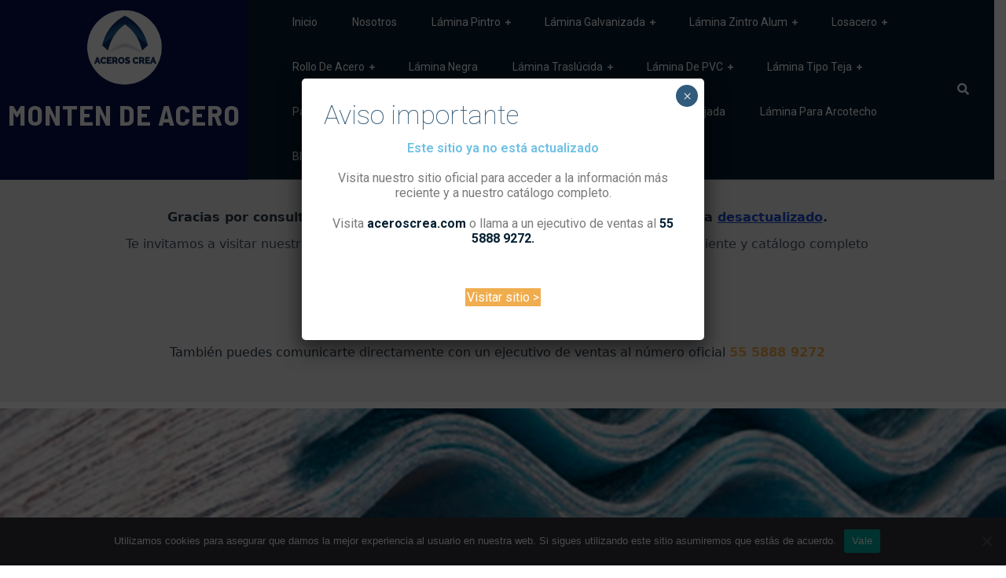

--- FILE ---
content_type: text/html; charset=UTF-8
request_url: https://monten.online/lamina-traslucida/lamina-polylit/
body_size: 24654
content:
<!DOCTYPE html>
<html lang="es">
<head>
  <meta charset="UTF-8">
  <meta name="viewport" content="width=device-width">
  <meta name='robots' content='index, follow, max-image-preview:large, max-snippet:-1, max-video-preview:-1' />
  <style id="acrea-banner-style">
    .acrea-banner{
      width:100%; box-sizing:border-box;
      background:#eeeeef; /* gris claro del fondo */
      color:#2b3b4a;      /* texto base */
      font-family:system-ui,-apple-system,Segoe UI,Roboto,Ubuntu,Cantarell,Noto Sans,sans-serif
    }
    .acrea-banner__inner{
      max-width:980px; margin:0 auto; padding:36px 16px;
      text-align:center; line-height:1.5;
    }
    .acrea-h1{margin:0 0 10px 0; font-weight:700; font-size:20px}
    .acrea-h2{margin:0 0 22px 0; font-size:16px; color:#46586a}
    .acrea-hl--brand{color:#1D4ED8; font-weight:800}        /* “Aceros Crea” */
    .acrea-hl--link{color:#1D4ED8; text-decoration:underline}/* “desactualizado” */
    .acrea-actions{margin:0 0 22px 0}
    .acrea-btn{
      display:inline-flex; align-items:center; justify-content:center; gap:10px;
      padding:12px 22px; border:0; border-radius:9999px; cursor:pointer;
      background:#F0AD4E; color:#fff; font-weight:800; text-decoration:none;
      box-shadow:0 2px 0 rgba(0,0,0,.08)
    }
    .acrea-btn:hover{filter:brightness(0.98)}
    .acrea-btn:focus{outline:2px solid rgba(0,0,0,.4); outline-offset:2px}
    .acrea-phone{font-weight:800; color:#F0AD4E; text-decoration:none}
    .acrea-phone:hover{text-decoration:underline}
    @media (min-width:800px){
      .acrea-h1{font-size:22px}
      .acrea-h2{font-size:17px}
    }
  </style>

<!-- Google Tag Manager for WordPress by gtm4wp.com -->
<script data-cfasync="false" data-pagespeed-no-defer>
	var gtm4wp_datalayer_name = "dataLayer";
	var dataLayer = dataLayer || [];
</script>
<!-- End Google Tag Manager for WordPress by gtm4wp.com -->
	<!-- This site is optimized with the Yoast SEO plugin v22.9 - https://yoast.com/wordpress/plugins/seo/ -->
	<title>Lámina polylit - Monten de Acero</title>
	<meta name="description" content="Lámina polylit de la marca Stabilit es una lámina traslúcida de poliester reforzada con fibra de vidio. Envio a todo México ¡Cotiza hoy!" />
	<link rel="canonical" href="https://monten.online/lamina-traslucida/lamina-polylit/" />
	<meta property="og:locale" content="es_MX" />
	<meta property="og:type" content="article" />
	<meta property="og:title" content="Lámina polylit - Monten de Acero" />
	<meta property="og:description" content="Lámina polylit de la marca Stabilit es una lámina traslúcida de poliester reforzada con fibra de vidio. Envio a todo México ¡Cotiza hoy!" />
	<meta property="og:url" content="https://monten.online/lamina-traslucida/lamina-polylit/" />
	<meta property="og:site_name" content="Monten de Acero" />
	<meta property="article:published_time" content="2020-05-12T13:32:03+00:00" />
	<meta property="article:modified_time" content="2024-06-19T15:52:59+00:00" />
	<meta property="og:image" content="https://monten.online/wp-content/uploads/2020/05/lamina-de-policarbonato-polylit.jpg" />
	<meta name="author" content="Ac_minad" />
	<meta name="twitter:card" content="summary_large_image" />
	<meta name="twitter:label1" content="Escrito por" />
	<meta name="twitter:data1" content="Ac_minad" />
	<meta name="twitter:label2" content="Tiempo de lectura" />
	<meta name="twitter:data2" content="4 minutos" />
	<script type="application/ld+json" class="yoast-schema-graph">{"@context":"https://schema.org","@graph":[{"@type":"Article","@id":"https://monten.online/lamina-traslucida/lamina-polylit/#article","isPartOf":{"@id":"https://monten.online/lamina-traslucida/lamina-polylit/"},"author":{"name":"Ac_minad","@id":"https://monten.online/#/schema/person/eb07310dfa9624fb1b20a67519eafbbe"},"headline":"Lámina polylit","datePublished":"2020-05-12T13:32:03+00:00","dateModified":"2024-06-19T15:52:59+00:00","mainEntityOfPage":{"@id":"https://monten.online/lamina-traslucida/lamina-polylit/"},"wordCount":430,"publisher":{"@id":"https://monten.online/#organization"},"image":{"@id":"https://monten.online/lamina-traslucida/lamina-polylit/#primaryimage"},"thumbnailUrl":"https://monten.online/wp-content/uploads/2020/05/lamina-de-policarbonato-polylit.jpg","keywords":["lámina polylit"],"articleSection":["Lámina traslúcida"],"inLanguage":"es"},{"@type":"WebPage","@id":"https://monten.online/lamina-traslucida/lamina-polylit/","url":"https://monten.online/lamina-traslucida/lamina-polylit/","name":"Lámina polylit - Monten de Acero","isPartOf":{"@id":"https://monten.online/#website"},"primaryImageOfPage":{"@id":"https://monten.online/lamina-traslucida/lamina-polylit/#primaryimage"},"image":{"@id":"https://monten.online/lamina-traslucida/lamina-polylit/#primaryimage"},"thumbnailUrl":"https://monten.online/wp-content/uploads/2020/05/lamina-de-policarbonato-polylit.jpg","datePublished":"2020-05-12T13:32:03+00:00","dateModified":"2024-06-19T15:52:59+00:00","description":"Lámina polylit de la marca Stabilit es una lámina traslúcida de poliester reforzada con fibra de vidio. Envio a todo México ¡Cotiza hoy!","breadcrumb":{"@id":"https://monten.online/lamina-traslucida/lamina-polylit/#breadcrumb"},"inLanguage":"es","potentialAction":[{"@type":"ReadAction","target":["https://monten.online/lamina-traslucida/lamina-polylit/"]}]},{"@type":"ImageObject","inLanguage":"es","@id":"https://monten.online/lamina-traslucida/lamina-polylit/#primaryimage","url":"https://monten.online/wp-content/uploads/2020/05/lamina-de-policarbonato-polylit.jpg","contentUrl":"https://monten.online/wp-content/uploads/2020/05/lamina-de-policarbonato-polylit.jpg","width":708,"height":452,"caption":"lamina de poliester polylit"},{"@type":"BreadcrumbList","@id":"https://monten.online/lamina-traslucida/lamina-polylit/#breadcrumb","itemListElement":[{"@type":"ListItem","position":1,"name":"Home","item":"https://monten.online/"},{"@type":"ListItem","position":2,"name":"Lámina polylit"}]},{"@type":"WebSite","@id":"https://monten.online/#website","url":"https://monten.online/","name":"Monten de Acero","description":"Perfil Estructural","publisher":{"@id":"https://monten.online/#organization"},"potentialAction":[{"@type":"SearchAction","target":{"@type":"EntryPoint","urlTemplate":"https://monten.online/?s={search_term_string}"},"query-input":"required name=search_term_string"}],"inLanguage":"es"},{"@type":"Organization","@id":"https://monten.online/#organization","name":"Monten Aceros Crea","url":"https://monten.online/","logo":{"@type":"ImageObject","inLanguage":"es","@id":"https://monten.online/#/schema/logo/image/","url":"https://monten.online/wp-content/uploads/2020/04/Aceros-Crea-01.png","contentUrl":"https://monten.online/wp-content/uploads/2020/04/Aceros-Crea-01.png","width":147,"height":150,"caption":"Monten Aceros Crea"},"image":{"@id":"https://monten.online/#/schema/logo/image/"}},{"@type":"Person","@id":"https://monten.online/#/schema/person/eb07310dfa9624fb1b20a67519eafbbe","name":"Ac_minad","image":{"@type":"ImageObject","inLanguage":"es","@id":"https://monten.online/#/schema/person/image/","url":"https://secure.gravatar.com/avatar/45e171de3ae01cb54663480938c4ae80?s=96&d=mm&r=g","contentUrl":"https://secure.gravatar.com/avatar/45e171de3ae01cb54663480938c4ae80?s=96&d=mm&r=g","caption":"Ac_minad"},"url":"https://monten.online/author/ac_minad/"}]}</script>
	<!-- / Yoast SEO plugin. -->


<link rel='dns-prefetch' href='//fonts.googleapis.com' />
<link rel="alternate" type="application/rss+xml" title="Monten de Acero &raquo; Feed" href="https://monten.online/feed/" />
<link rel="alternate" type="application/rss+xml" title="Monten de Acero &raquo; RSS de los comentarios" href="https://monten.online/comments/feed/" />
<script type="text/javascript">
/* <![CDATA[ */
window._wpemojiSettings = {"baseUrl":"https:\/\/s.w.org\/images\/core\/emoji\/15.0.3\/72x72\/","ext":".png","svgUrl":"https:\/\/s.w.org\/images\/core\/emoji\/15.0.3\/svg\/","svgExt":".svg","source":{"concatemoji":"https:\/\/monten.online\/wp-includes\/js\/wp-emoji-release.min.js?ver=6.5.7"}};
/*! This file is auto-generated */
!function(i,n){var o,s,e;function c(e){try{var t={supportTests:e,timestamp:(new Date).valueOf()};sessionStorage.setItem(o,JSON.stringify(t))}catch(e){}}function p(e,t,n){e.clearRect(0,0,e.canvas.width,e.canvas.height),e.fillText(t,0,0);var t=new Uint32Array(e.getImageData(0,0,e.canvas.width,e.canvas.height).data),r=(e.clearRect(0,0,e.canvas.width,e.canvas.height),e.fillText(n,0,0),new Uint32Array(e.getImageData(0,0,e.canvas.width,e.canvas.height).data));return t.every(function(e,t){return e===r[t]})}function u(e,t,n){switch(t){case"flag":return n(e,"\ud83c\udff3\ufe0f\u200d\u26a7\ufe0f","\ud83c\udff3\ufe0f\u200b\u26a7\ufe0f")?!1:!n(e,"\ud83c\uddfa\ud83c\uddf3","\ud83c\uddfa\u200b\ud83c\uddf3")&&!n(e,"\ud83c\udff4\udb40\udc67\udb40\udc62\udb40\udc65\udb40\udc6e\udb40\udc67\udb40\udc7f","\ud83c\udff4\u200b\udb40\udc67\u200b\udb40\udc62\u200b\udb40\udc65\u200b\udb40\udc6e\u200b\udb40\udc67\u200b\udb40\udc7f");case"emoji":return!n(e,"\ud83d\udc26\u200d\u2b1b","\ud83d\udc26\u200b\u2b1b")}return!1}function f(e,t,n){var r="undefined"!=typeof WorkerGlobalScope&&self instanceof WorkerGlobalScope?new OffscreenCanvas(300,150):i.createElement("canvas"),a=r.getContext("2d",{willReadFrequently:!0}),o=(a.textBaseline="top",a.font="600 32px Arial",{});return e.forEach(function(e){o[e]=t(a,e,n)}),o}function t(e){var t=i.createElement("script");t.src=e,t.defer=!0,i.head.appendChild(t)}"undefined"!=typeof Promise&&(o="wpEmojiSettingsSupports",s=["flag","emoji"],n.supports={everything:!0,everythingExceptFlag:!0},e=new Promise(function(e){i.addEventListener("DOMContentLoaded",e,{once:!0})}),new Promise(function(t){var n=function(){try{var e=JSON.parse(sessionStorage.getItem(o));if("object"==typeof e&&"number"==typeof e.timestamp&&(new Date).valueOf()<e.timestamp+604800&&"object"==typeof e.supportTests)return e.supportTests}catch(e){}return null}();if(!n){if("undefined"!=typeof Worker&&"undefined"!=typeof OffscreenCanvas&&"undefined"!=typeof URL&&URL.createObjectURL&&"undefined"!=typeof Blob)try{var e="postMessage("+f.toString()+"("+[JSON.stringify(s),u.toString(),p.toString()].join(",")+"));",r=new Blob([e],{type:"text/javascript"}),a=new Worker(URL.createObjectURL(r),{name:"wpTestEmojiSupports"});return void(a.onmessage=function(e){c(n=e.data),a.terminate(),t(n)})}catch(e){}c(n=f(s,u,p))}t(n)}).then(function(e){for(var t in e)n.supports[t]=e[t],n.supports.everything=n.supports.everything&&n.supports[t],"flag"!==t&&(n.supports.everythingExceptFlag=n.supports.everythingExceptFlag&&n.supports[t]);n.supports.everythingExceptFlag=n.supports.everythingExceptFlag&&!n.supports.flag,n.DOMReady=!1,n.readyCallback=function(){n.DOMReady=!0}}).then(function(){return e}).then(function(){var e;n.supports.everything||(n.readyCallback(),(e=n.source||{}).concatemoji?t(e.concatemoji):e.wpemoji&&e.twemoji&&(t(e.twemoji),t(e.wpemoji)))}))}((window,document),window._wpemojiSettings);
/* ]]> */
</script>
<style id='wp-emoji-styles-inline-css' type='text/css'>

	img.wp-smiley, img.emoji {
		display: inline !important;
		border: none !important;
		box-shadow: none !important;
		height: 1em !important;
		width: 1em !important;
		margin: 0 0.07em !important;
		vertical-align: -0.1em !important;
		background: none !important;
		padding: 0 !important;
	}
</style>
<link rel='stylesheet' id='wp-block-library-css' href='https://monten.online/wp-includes/css/dist/block-library/style.min.css?ver=6.5.7' type='text/css' media='all' />
<style id='wp-block-library-theme-inline-css' type='text/css'>
.wp-block-audio figcaption{color:#555;font-size:13px;text-align:center}.is-dark-theme .wp-block-audio figcaption{color:#ffffffa6}.wp-block-audio{margin:0 0 1em}.wp-block-code{border:1px solid #ccc;border-radius:4px;font-family:Menlo,Consolas,monaco,monospace;padding:.8em 1em}.wp-block-embed figcaption{color:#555;font-size:13px;text-align:center}.is-dark-theme .wp-block-embed figcaption{color:#ffffffa6}.wp-block-embed{margin:0 0 1em}.blocks-gallery-caption{color:#555;font-size:13px;text-align:center}.is-dark-theme .blocks-gallery-caption{color:#ffffffa6}.wp-block-image figcaption{color:#555;font-size:13px;text-align:center}.is-dark-theme .wp-block-image figcaption{color:#ffffffa6}.wp-block-image{margin:0 0 1em}.wp-block-pullquote{border-bottom:4px solid;border-top:4px solid;color:currentColor;margin-bottom:1.75em}.wp-block-pullquote cite,.wp-block-pullquote footer,.wp-block-pullquote__citation{color:currentColor;font-size:.8125em;font-style:normal;text-transform:uppercase}.wp-block-quote{border-left:.25em solid;margin:0 0 1.75em;padding-left:1em}.wp-block-quote cite,.wp-block-quote footer{color:currentColor;font-size:.8125em;font-style:normal;position:relative}.wp-block-quote.has-text-align-right{border-left:none;border-right:.25em solid;padding-left:0;padding-right:1em}.wp-block-quote.has-text-align-center{border:none;padding-left:0}.wp-block-quote.is-large,.wp-block-quote.is-style-large,.wp-block-quote.is-style-plain{border:none}.wp-block-search .wp-block-search__label{font-weight:700}.wp-block-search__button{border:1px solid #ccc;padding:.375em .625em}:where(.wp-block-group.has-background){padding:1.25em 2.375em}.wp-block-separator.has-css-opacity{opacity:.4}.wp-block-separator{border:none;border-bottom:2px solid;margin-left:auto;margin-right:auto}.wp-block-separator.has-alpha-channel-opacity{opacity:1}.wp-block-separator:not(.is-style-wide):not(.is-style-dots){width:100px}.wp-block-separator.has-background:not(.is-style-dots){border-bottom:none;height:1px}.wp-block-separator.has-background:not(.is-style-wide):not(.is-style-dots){height:2px}.wp-block-table{margin:0 0 1em}.wp-block-table td,.wp-block-table th{word-break:normal}.wp-block-table figcaption{color:#555;font-size:13px;text-align:center}.is-dark-theme .wp-block-table figcaption{color:#ffffffa6}.wp-block-video figcaption{color:#555;font-size:13px;text-align:center}.is-dark-theme .wp-block-video figcaption{color:#ffffffa6}.wp-block-video{margin:0 0 1em}.wp-block-template-part.has-background{margin-bottom:0;margin-top:0;padding:1.25em 2.375em}
</style>
<style id='classic-theme-styles-inline-css' type='text/css'>
/*! This file is auto-generated */
.wp-block-button__link{color:#fff;background-color:#32373c;border-radius:9999px;box-shadow:none;text-decoration:none;padding:calc(.667em + 2px) calc(1.333em + 2px);font-size:1.125em}.wp-block-file__button{background:#32373c;color:#fff;text-decoration:none}
</style>
<style id='global-styles-inline-css' type='text/css'>
body{--wp--preset--color--black: #000000;--wp--preset--color--cyan-bluish-gray: #abb8c3;--wp--preset--color--white: #ffffff;--wp--preset--color--pale-pink: #f78da7;--wp--preset--color--vivid-red: #cf2e2e;--wp--preset--color--luminous-vivid-orange: #ff6900;--wp--preset--color--luminous-vivid-amber: #fcb900;--wp--preset--color--light-green-cyan: #7bdcb5;--wp--preset--color--vivid-green-cyan: #00d084;--wp--preset--color--pale-cyan-blue: #8ed1fc;--wp--preset--color--vivid-cyan-blue: #0693e3;--wp--preset--color--vivid-purple: #9b51e0;--wp--preset--gradient--vivid-cyan-blue-to-vivid-purple: linear-gradient(135deg,rgba(6,147,227,1) 0%,rgb(155,81,224) 100%);--wp--preset--gradient--light-green-cyan-to-vivid-green-cyan: linear-gradient(135deg,rgb(122,220,180) 0%,rgb(0,208,130) 100%);--wp--preset--gradient--luminous-vivid-amber-to-luminous-vivid-orange: linear-gradient(135deg,rgba(252,185,0,1) 0%,rgba(255,105,0,1) 100%);--wp--preset--gradient--luminous-vivid-orange-to-vivid-red: linear-gradient(135deg,rgba(255,105,0,1) 0%,rgb(207,46,46) 100%);--wp--preset--gradient--very-light-gray-to-cyan-bluish-gray: linear-gradient(135deg,rgb(238,238,238) 0%,rgb(169,184,195) 100%);--wp--preset--gradient--cool-to-warm-spectrum: linear-gradient(135deg,rgb(74,234,220) 0%,rgb(151,120,209) 20%,rgb(207,42,186) 40%,rgb(238,44,130) 60%,rgb(251,105,98) 80%,rgb(254,248,76) 100%);--wp--preset--gradient--blush-light-purple: linear-gradient(135deg,rgb(255,206,236) 0%,rgb(152,150,240) 100%);--wp--preset--gradient--blush-bordeaux: linear-gradient(135deg,rgb(254,205,165) 0%,rgb(254,45,45) 50%,rgb(107,0,62) 100%);--wp--preset--gradient--luminous-dusk: linear-gradient(135deg,rgb(255,203,112) 0%,rgb(199,81,192) 50%,rgb(65,88,208) 100%);--wp--preset--gradient--pale-ocean: linear-gradient(135deg,rgb(255,245,203) 0%,rgb(182,227,212) 50%,rgb(51,167,181) 100%);--wp--preset--gradient--electric-grass: linear-gradient(135deg,rgb(202,248,128) 0%,rgb(113,206,126) 100%);--wp--preset--gradient--midnight: linear-gradient(135deg,rgb(2,3,129) 0%,rgb(40,116,252) 100%);--wp--preset--font-size--small: 13px;--wp--preset--font-size--medium: 20px;--wp--preset--font-size--large: 36px;--wp--preset--font-size--x-large: 42px;--wp--preset--spacing--20: 0.44rem;--wp--preset--spacing--30: 0.67rem;--wp--preset--spacing--40: 1rem;--wp--preset--spacing--50: 1.5rem;--wp--preset--spacing--60: 2.25rem;--wp--preset--spacing--70: 3.38rem;--wp--preset--spacing--80: 5.06rem;--wp--preset--shadow--natural: 6px 6px 9px rgba(0, 0, 0, 0.2);--wp--preset--shadow--deep: 12px 12px 50px rgba(0, 0, 0, 0.4);--wp--preset--shadow--sharp: 6px 6px 0px rgba(0, 0, 0, 0.2);--wp--preset--shadow--outlined: 6px 6px 0px -3px rgba(255, 255, 255, 1), 6px 6px rgba(0, 0, 0, 1);--wp--preset--shadow--crisp: 6px 6px 0px rgba(0, 0, 0, 1);}:where(.is-layout-flex){gap: 0.5em;}:where(.is-layout-grid){gap: 0.5em;}body .is-layout-flex{display: flex;}body .is-layout-flex{flex-wrap: wrap;align-items: center;}body .is-layout-flex > *{margin: 0;}body .is-layout-grid{display: grid;}body .is-layout-grid > *{margin: 0;}:where(.wp-block-columns.is-layout-flex){gap: 2em;}:where(.wp-block-columns.is-layout-grid){gap: 2em;}:where(.wp-block-post-template.is-layout-flex){gap: 1.25em;}:where(.wp-block-post-template.is-layout-grid){gap: 1.25em;}.has-black-color{color: var(--wp--preset--color--black) !important;}.has-cyan-bluish-gray-color{color: var(--wp--preset--color--cyan-bluish-gray) !important;}.has-white-color{color: var(--wp--preset--color--white) !important;}.has-pale-pink-color{color: var(--wp--preset--color--pale-pink) !important;}.has-vivid-red-color{color: var(--wp--preset--color--vivid-red) !important;}.has-luminous-vivid-orange-color{color: var(--wp--preset--color--luminous-vivid-orange) !important;}.has-luminous-vivid-amber-color{color: var(--wp--preset--color--luminous-vivid-amber) !important;}.has-light-green-cyan-color{color: var(--wp--preset--color--light-green-cyan) !important;}.has-vivid-green-cyan-color{color: var(--wp--preset--color--vivid-green-cyan) !important;}.has-pale-cyan-blue-color{color: var(--wp--preset--color--pale-cyan-blue) !important;}.has-vivid-cyan-blue-color{color: var(--wp--preset--color--vivid-cyan-blue) !important;}.has-vivid-purple-color{color: var(--wp--preset--color--vivid-purple) !important;}.has-black-background-color{background-color: var(--wp--preset--color--black) !important;}.has-cyan-bluish-gray-background-color{background-color: var(--wp--preset--color--cyan-bluish-gray) !important;}.has-white-background-color{background-color: var(--wp--preset--color--white) !important;}.has-pale-pink-background-color{background-color: var(--wp--preset--color--pale-pink) !important;}.has-vivid-red-background-color{background-color: var(--wp--preset--color--vivid-red) !important;}.has-luminous-vivid-orange-background-color{background-color: var(--wp--preset--color--luminous-vivid-orange) !important;}.has-luminous-vivid-amber-background-color{background-color: var(--wp--preset--color--luminous-vivid-amber) !important;}.has-light-green-cyan-background-color{background-color: var(--wp--preset--color--light-green-cyan) !important;}.has-vivid-green-cyan-background-color{background-color: var(--wp--preset--color--vivid-green-cyan) !important;}.has-pale-cyan-blue-background-color{background-color: var(--wp--preset--color--pale-cyan-blue) !important;}.has-vivid-cyan-blue-background-color{background-color: var(--wp--preset--color--vivid-cyan-blue) !important;}.has-vivid-purple-background-color{background-color: var(--wp--preset--color--vivid-purple) !important;}.has-black-border-color{border-color: var(--wp--preset--color--black) !important;}.has-cyan-bluish-gray-border-color{border-color: var(--wp--preset--color--cyan-bluish-gray) !important;}.has-white-border-color{border-color: var(--wp--preset--color--white) !important;}.has-pale-pink-border-color{border-color: var(--wp--preset--color--pale-pink) !important;}.has-vivid-red-border-color{border-color: var(--wp--preset--color--vivid-red) !important;}.has-luminous-vivid-orange-border-color{border-color: var(--wp--preset--color--luminous-vivid-orange) !important;}.has-luminous-vivid-amber-border-color{border-color: var(--wp--preset--color--luminous-vivid-amber) !important;}.has-light-green-cyan-border-color{border-color: var(--wp--preset--color--light-green-cyan) !important;}.has-vivid-green-cyan-border-color{border-color: var(--wp--preset--color--vivid-green-cyan) !important;}.has-pale-cyan-blue-border-color{border-color: var(--wp--preset--color--pale-cyan-blue) !important;}.has-vivid-cyan-blue-border-color{border-color: var(--wp--preset--color--vivid-cyan-blue) !important;}.has-vivid-purple-border-color{border-color: var(--wp--preset--color--vivid-purple) !important;}.has-vivid-cyan-blue-to-vivid-purple-gradient-background{background: var(--wp--preset--gradient--vivid-cyan-blue-to-vivid-purple) !important;}.has-light-green-cyan-to-vivid-green-cyan-gradient-background{background: var(--wp--preset--gradient--light-green-cyan-to-vivid-green-cyan) !important;}.has-luminous-vivid-amber-to-luminous-vivid-orange-gradient-background{background: var(--wp--preset--gradient--luminous-vivid-amber-to-luminous-vivid-orange) !important;}.has-luminous-vivid-orange-to-vivid-red-gradient-background{background: var(--wp--preset--gradient--luminous-vivid-orange-to-vivid-red) !important;}.has-very-light-gray-to-cyan-bluish-gray-gradient-background{background: var(--wp--preset--gradient--very-light-gray-to-cyan-bluish-gray) !important;}.has-cool-to-warm-spectrum-gradient-background{background: var(--wp--preset--gradient--cool-to-warm-spectrum) !important;}.has-blush-light-purple-gradient-background{background: var(--wp--preset--gradient--blush-light-purple) !important;}.has-blush-bordeaux-gradient-background{background: var(--wp--preset--gradient--blush-bordeaux) !important;}.has-luminous-dusk-gradient-background{background: var(--wp--preset--gradient--luminous-dusk) !important;}.has-pale-ocean-gradient-background{background: var(--wp--preset--gradient--pale-ocean) !important;}.has-electric-grass-gradient-background{background: var(--wp--preset--gradient--electric-grass) !important;}.has-midnight-gradient-background{background: var(--wp--preset--gradient--midnight) !important;}.has-small-font-size{font-size: var(--wp--preset--font-size--small) !important;}.has-medium-font-size{font-size: var(--wp--preset--font-size--medium) !important;}.has-large-font-size{font-size: var(--wp--preset--font-size--large) !important;}.has-x-large-font-size{font-size: var(--wp--preset--font-size--x-large) !important;}
.wp-block-navigation a:where(:not(.wp-element-button)){color: inherit;}
:where(.wp-block-post-template.is-layout-flex){gap: 1.25em;}:where(.wp-block-post-template.is-layout-grid){gap: 1.25em;}
:where(.wp-block-columns.is-layout-flex){gap: 2em;}:where(.wp-block-columns.is-layout-grid){gap: 2em;}
.wp-block-pullquote{font-size: 1.5em;line-height: 1.6;}
</style>
<link rel='stylesheet' id='cookie-notice-front-css' href='https://monten.online/wp-content/plugins/cookie-notice/css/front.min.css?ver=2.4.17' type='text/css' media='all' />
<link rel='stylesheet' id='advance-coaching-font-css' href='//fonts.googleapis.com/css?family=PT+Sans%3Aital%2Cwght%400%2C400%3B0%2C700%3B1%2C400%3B1%2C700%7CRoboto%3Aital%2Cwght%400%2C100%3B0%2C300%3B0%2C400%3B1%2C100%3B1%2C300%3B1%2C400%7CRoboto+Condensed%3Aital%2Cwght%400%2C300%3B0%2C400%3B0%2C700%3B1%2C300%3B1%2C400%3B1%2C700%7COpen+Sans%3Aital%2Cwght%400%2C300%3B0%2C400%3B0%2C500%3B0%2C600%3B0%2C700%3B0%2C800%3B1%2C300%3B1%2C400%3B1%2C500%3B1%2C600%3B1%2C700%3B1%2C800%7COverpass%3Aital%2Cwght%400%2C100%3B0%2C200%3B0%2C300%3B0%2C400%3B0%2C500%3B0%2C600%3B0%2C700%3B0%2C800%3B0%2C900%3B1%2C100%3B1%2C200%3B1%2C300%3B1%2C400%3B1%2C500%3B1%2C600%3B1%2C700%3B1%2C800%3B1%2C900%7CMontserrat%3Aital%2Cwght%400%2C100%3B0%2C200%3B0%2C300%3B0%2C400%3B0%2C500%3B0%2C600%3B0%2C700%3B0%2C800%3B0%2C900%3B1%2C100%3B1%2C200%3B1%2C300%3B1%2C400%3B1%2C500%3B1%2C600%3B1%2C700%3B1%2C800%3B1%2C900%7CPlayball%7CAlegreya+Sans%3Aital%2Cwght%400%2C100%3B0%2C300%3B0%2C400%3B0%2C500%3B0%2C700%3B0%2C800%3B0%2C900%3B1%2C100%3B1%2C300%3B1%2C400%3B1%2C500%3B1%2C700%3B1%2C800%3B1%2C900%7CJulius+Sans+One%7CArsenal%3Aital%2Cwght%400%2C400%3B0%2C700%3B1%2C400%3B1%2C700%7CSlabo+27px%7CLato%3Aital%2Cwght%400%2C100%3B0%2C300%3B0%2C400%3B0%2C700%3B0%2C900%3B1%2C100%3B1%2C300%3B1%2C400%3B1%2C700%3B1%2C900%7COverpass+Mono%3Awght%40300%3B400%3B500%3B600%3B700%7CSource+Sans+Pro%3Aital%2Cwght%400%2C200%3B0%2C300%3B0%2C400%3B0%2C600%3B0%2C700%3B0%2C900%3B1%2C200%3B1%2C300%3B1%2C400%3B1%2C600%3B1%2C700%3B1%2C900%7CRaleway%3Aital%2Cwght%400%2C100%3B0%2C200%3B0%2C300%3B0%2C400%3B0%2C500%3B0%2C600%3B0%2C700%3B0%2C800%3B0%2C900%3B1%2C100%3B1%2C200%3B1%2C300%3B1%2C400%3B1%2C500%3B1%2C600%3B1%2C700%3B1%2C800%3B1%2C900%7CMerriweather%3Aital%2Cwght%400%2C300%3B0%2C400%3B0%2C700%3B0%2C900%3B1%2C300%3B1%2C400%3B1%2C700%3B1%2C900%7CRubik%3Aital%2Cwght%400%2C300%3B0%2C400%3B0%2C500%3B0%2C600%3B0%2C700%3B0%2C800%3B0%2C900%3B1%2C300%3B1%2C400%3B1%2C500%3B1%2C600%3B1%2C700%3B1%2C800%3B1%2C900%7CLora%3Aital%2Cwght%400%2C400%3B0%2C500%3B0%2C600%3B0%2C700%3B1%2C400%3B1%2C500%3B1%2C600%3B1%2C700%7CUbuntu%3Aital%2Cwght%400%2C300%3B0%2C400%3B0%2C500%3B0%2C700%3B1%2C300%3B1%2C400%3B1%2C500%3B1%2C700%7CCabin%3Aital%2Cwght%400%2C400%3B0%2C500%3B0%2C600%3B0%2C700%3B1%2C400%3B1%2C500%3B1%2C600%3B1%2C700%7CArimo%3Aital%2Cwght%400%2C400%3B0%2C500%3B0%2C600%3B0%2C700%3B1%2C400%3B1%2C500%3B1%2C600%3B1%2C700%7CPlayfair+Display%3Aital%2Cwght%400%2C400%3B0%2C500%3B0%2C600%3B0%2C700%3B0%2C800%3B0%2C900%3B1%2C400%3B1%2C500%3B1%2C600%3B1%2C700%3B1%2C800%3B1%2C900%7CQuicksand%3Awght%40300%3B400%3B500%3B600%3B700%7CPadauk%3Awght%40400%3B700%7CMulish%3Aital%2Cwght%400%2C200%3B0%2C300%3B0%2C400%3B0%2C500%3B0%2C600%3B0%2C700%3B0%2C800%3B0%2C900%3B0%2C1000%3B1%2C200%3B1%2C300%3B1%2C400%3B1%2C500%3B1%2C600%3B1%2C700%3B1%2C800%3B1%2C900%3B1%2C1000%7CInconsolata%3Awght%40200%3B300%3B400%3B500%3B600%3B700%3B800%3B900%7CBitter%3Aital%2Cwght%400%2C100%3B0%2C200%3B0%2C300%3B0%2C400%3B0%2C500%3B0%2C600%3B0%2C700%3B0%2C800%3B0%2C900%3B1%2C100%3B1%2C200%3B1%2C300%3B1%2C400%3B1%2C500%3B1%2C600%3B1%2C700%3B1%2C800%3B1%2C900%7CPacifico%7CIndie+Flower%7CVT323%7CDosis%3Awght%40200%3B300%3B400%3B500%3B600%3B700%3B800%7CFrank+Ruhl+Libre%3Awght%40300%3B400%3B500%3B700%3B900%7CFjalla+One%7COxygen%3Awght%40300%3B400%3B700%7CArvo%3Aital%2Cwght%400%2C400%3B0%2C700%3B1%2C400%3B1%2C700%7CNoto+Serif%3Aital%2Cwght%400%2C400%3B0%2C700%3B1%2C400%3B1%2C700%7CLobster%7CCrimson+Text%3Aital%2Cwght%400%2C400%3B0%2C600%3B0%2C700%3B1%2C400%3B1%2C600%3B1%2C700%7CYanone+Kaffeesatz%3Awght%40200%3B300%3B400%3B500%3B600%3B700%7CAnton%7CLibre+Baskerville%3Aital%2Cwght%400%2C400%3B0%2C700%3B1%2C400%7CBree+Serif%7CGloria+Hallelujah%7CJosefin+Sans%3Aital%2Cwght%400%2C100%3B0%2C200%3B0%2C300%3B0%2C400%3B0%2C500%3B0%2C600%3B0%2C700%3B1%2C100%3B1%2C200%3B1%2C300%3B1%2C400%3B1%2C500%3B1%2C600%3B1%2C700%7CAbril+Fatface%7CVarela+Round%7CVampiro+One%7CShadows+Into+Light%7CCuprum%3Aital%2Cwght%400%2C400%3B0%2C500%3B0%2C600%3B0%2C700%3B1%2C400%3B1%2C500%3B1%2C600%3B1%2C700%7CRokkitt%7CVollkorn%3Aital%2Cwght%400%2C400%3B0%2C500%3B0%2C600%3B0%2C700%3B0%2C800%3B0%2C900%3B1%2C400%3B1%2C500%3B1%2C600%3B1%2C700%3B1%2C800%3B1%2C900%7CFrancois+One%7COrbitron%3Awght%40400%3B500%3B600%3B700%3B800%3B900%7CPatua+One%7CAcme%7CSatisfy%7CJosefin+Slab%3Aital%2Cwght%400%2C100%3B0%2C200%3B0%2C300%3B0%2C400%3B0%2C500%3B0%2C600%3B0%2C700%3B1%2C100%3B1%2C200%3B1%2C300%3B1%2C400%3B1%2C500%3B1%2C600%3B1%2C700%7CQuattrocento+Sans%3Aital%2Cwght%400%2C400%3B0%2C700%3B1%2C400%3B1%2C700%7CArchitects+Daughter%7CRusso+One%7CMonda%3Awght%40400%3B700%7CRighteous%7CLobster+Two%3Aital%2Cwght%400%2C400%3B0%2C700%3B1%2C400%3B1%2C700%7CHammersmith+One%7CCourgette%7CPermanent+Marker%7CCherry+Swash%3Awght%40400%3B700%7CCormorant+Garamond%3Aital%2Cwght%400%2C300%3B0%2C400%3B0%2C500%3B0%2C600%3B0%2C700%3B1%2C300%3B1%2C400%3B1%2C500%3B1%2C600%3B1%2C700%7CPoiret+One%7CBenchNine%3Awght%40300%3B400%3B700%7CEconomica%3Aital%2Cwght%400%2C400%3B0%2C700%3B1%2C400%3B1%2C700%7CHandlee%7CCardo%3Aital%2Cwght%400%2C400%3B0%2C700%3B1%2C400%7CAlfa+Slab+One%7CAveria+Serif+Libre%3Aital%2Cwght%400%2C300%3B0%2C400%3B0%2C700%3B1%2C300%3B1%2C400%3B1%2C700%7CCookie%7CChewy%7CGreat+Vibes%7CComing+Soon%7CPhilosopher%3Aital%2Cwght%400%2C400%3B0%2C700%3B1%2C400%3B1%2C700%7CDays+One%7CKanit%3Aital%2Cwght%400%2C100%3B0%2C200%3B0%2C300%3B0%2C400%3B0%2C500%3B0%2C600%3B0%2C700%3B0%2C800%3B0%2C900%3B1%2C100%3B1%2C200%3B1%2C300%3B1%2C400%3B1%2C500%3B1%2C600%3B1%2C700%3B1%2C800%3B1%2C900%7CShrikhand%7CTangerine%7CIM+Fell+English+SC%7CBoogaloo%7CBangers%7CFredoka+One%7CBad+Script%7CVolkhov%3Aital%2Cwght%400%2C400%3B0%2C700%3B1%2C400%3B1%2C700%7CShadows+Into+Light+Two%7CMarck+Script%7CSacramento%7CUnica+One%7CNoto+Sans%3Aital%2Cwght%400%2C100%3B0%2C200%3B0%2C300%3B0%2C400%3B0%2C500%3B0%2C600%3B0%2C700%3B0%2C800%3B0%2C900%3B1%2C100%3B1%2C200%3B1%2C300%3B1%2C400%3B1%2C500%3B1%2C600%3B1%2C700%3B1%2C800%3B1%2C900%7CPoppins%3Aital%2Cwght%400%2C100%3B0%2C200%3B0%2C300%3B0%2C400%3B0%2C500%3B0%2C600%3B0%2C700%3B0%2C800%3B0%2C900%3B1%2C100%3B1%2C200%3B1%2C300%3B1%2C400%3B1%2C500%3B1%2C600%3B1%2C700%3B1%2C800%3B1%2C900%7CBarlow+Semi+Condensed%3Aital%2Cwght%400%2C100%3B0%2C200%3B0%2C300%3B0%2C400%3B0%2C500%3B0%2C600%3B0%2C700%3B0%2C800%3B0%2C900%3B1%2C100%3B1%2C200%3B1%2C300%3B1%2C400%3B1%2C500%3B1%2C600%3B1%2C700%3B1%2C800%3B1%2C900&#038;ver=6.5.7' type='text/css' media='all' />
<link rel='stylesheet' id='advance-coaching-block-style-css' href='https://monten.online/wp-content/themes/advance-coaching/css/blocks.css?ver=6.5.7' type='text/css' media='all' />
<link rel='stylesheet' id='bootstrap-style-css' href='https://monten.online/wp-content/themes/advance-coaching/css/bootstrap.css?ver=6.5.7' type='text/css' media='all' />
<link rel='stylesheet' id='advance-coaching-basic-style-css' href='https://monten.online/wp-content/themes/advance-coaching/style.css?ver=6.5.7' type='text/css' media='all' />
<style id='advance-coaching-basic-style-inline-css' type='text/css'>

		p,span{
		    color:!important;
		    font-family: ;
		    font-size: ;
		}
		a{
		    color:!important;
		    font-family: ;
		}
		li{
		    color:!important;
		    font-family: ;
		}
		h1{
		    color:!important;
		    font-family: !important;
		    font-size: !important;
		}
		h2{
		    color:!important;
		    font-family: !important;
		    font-size: !important;
		}
		h3{
		    color:!important;
		    font-family: !important;
		    font-size: !important;
		}
		h4{
		    color:!important;
		    font-family: !important;
		    font-size: !important;
		}
		h5{
		    color:!important;
		    font-family: !important;
		    font-size: !important;
		}
		h6{
		    color:!important;
		    font-family: !important;
		    font-size: !important;
		}
	
.read-moresec a:hover, .logo, .top-header .time, .request-btn a i, #slider .carousel-control-next-icon i,#slider .carousel-control-prev-icon i, #slider .inner_carousel .read-btn a i, #coaching .read-more a i, .read-more-btn a i, #footer input[type="submit"], .copyright, #footer .tagcloud a:hover, .woocommerce span.onsale, .woocommerce #respond input#submit, .woocommerce a.button, .woocommerce button.button, .woocommerce input.button,.woocommerce #respond input#submit.alt, .woocommerce a.button.alt, .woocommerce button.button.alt, .woocommerce input.button.alt,#sidebar input[type="submit"], #sidebar .tagcloud a:hover, .pagination a:hover, .pagination .current, #footer input[type="submit"], #comments a.comment-reply-link, .tags p a:hover, .meta-nav:hover, #menu-sidebar input[type="submit"], .toggle-menu i, input[type="submit"], .logo_bar, #footer .woocommerce a.button:hover, .woocommerce button.button:hover, .woocommerce nav.woocommerce-pagination ul li a:focus, .woocommerce nav.woocommerce-pagination ul li a:hover, .woocommerce nav.woocommerce-pagination ul li span.current, #footer form.woocommerce-product-search button, #sidebar form.woocommerce-product-search button, .woocommerce .widget_price_filter .ui-slider .ui-slider-range, .woocommerce .widget_price_filter .ui-slider .ui-slider-handle, .post-categories li a:hover, #sidebar #block-2 button[type="submit"], .page-links .post-page-numbers.current, .page-links a:hover, #footer .widget_block.widget_tag_cloud a:hover, .page-box-single .wp-block-tag-cloud a:hover, #sidebar .widget_block.widget_tag_cloud a:hover, .wp-block-woocommerce-cart .wc-block-components-totals-coupon a, .wp-block-woocommerce-cart .wc-block-cart__submit-container a, .wp-block-woocommerce-checkout .wc-block-components-totals-coupon a, .wp-block-woocommerce-checkout .wc-block-checkout__actions_row a, .wp-block-woocommerce-empty-cart-block .wp-block-button a{background-color: #03104f;}.woocommerce-message::before, h1.entry-title,h1.page-title, h2.woocommerce-loop-product__title, .metabox a, .metabox i, .metabox .entry-comments, .tags i, .tags p a, .contact_data .mail i,#sidebar ul li a:hover, .meta-nav, .page-template-custom-front-page .search-box i, .page-box .metabox a, .entry-content a, .comment-body p a, .entry-content code, #footer li a:hover, h2.entry-title, h1.page-title, #footer .textwidget a, .entry-content a, #sidebar .textwidget a, .comment-body p a, .woocommerce-product-details__short-description p a, #sidebar a.rsswidget, #wp-calendar td a, .post-categories li a, .metabox .entry-time{color: #03104f;}.bradcrumbs a, .bradcrumbs span{color: #03104f!important;}.woocommerce-message, .primary-navigation ul ul li:first-child{border-top-color: #03104f;}#footer input[type="search"],.primary-navigation ul ul, #footer form.woocommerce-product-search button, #sidebar form.woocommerce-product-search button, .wp-block-woocommerce-empty-cart-block .wp-block-button a{border-color: #03104f;}.wp-block-woocommerce-empty-cart-block .wc-block-grid__product-onsale{border-color: #03104f!important;}#comments input[type="submit"].submit, nav.woocommerce-MyAccount-navigation ul li, #sidebar ul li:hover:before, .wp-block-woocommerce-empty-cart-block .wc-block-grid__product-onsale{background-color: #03104f!important;}.bradcrumbs a:hover{color: #fff !important;background-color: #03104f !important;}.page-box-single .box-image img{border-radius: 0px;}.page-box-single .box-image img{box-shadow: 0px 0px 0px #ccc;}#comments textarea{ width:100%;}@media screen and (max-width:1000px) {#menu-sidebar, .primary-navigation ul ul a, .primary-navigation li a:hover, .primary-navigation li:hover a,.primary-navigation ul ul ul ul, .primary-navigation a:focus, .page-template-custom-front-page .primary-navigation a:focus, .page-template-custom-front-page .primary-navigation a:hover, .primary-navigation li a:hover, .primary-navigation li:hover a{background-image: linear-gradient(-90deg, #000 0%, #03104f 120%);}.page-template-custom-front-page .contact_data .mail i{color: #03104f!important;}}body{max-width: 100%;}.page-template-custom-home-page .middle-header{width: 97.3%}.page-template-custom-front-page .contact-content{background-color:#051f31; position: static;}.page-template-custom-front-page .menu-bar{background-color:transparent;}.page-template-custom-front-page .primary-navigation a, .page-template-custom-front-page .sf-arrows .sf-with-ul:after, .page-template-custom-front-page .contact_data .mail p{color:#fff;}#slider .carousel-caption, #slider .inner_carousel, #slider .inner_carousel h1, #slider .inner_carousel p, #slider .readbutton{text-align:left; left:15%; right:15%;}#slider img{opacity:0.7}.new-text .read-more-btn a, #slider .inner_carousel .read-btn a, #comments .form-submit input[type="submit"],#coaching .read-more a{padding-top: px !important; padding-bottom: px !important; padding-left: px !important; padding-right: px !important; display:inline-block;}.new-text .read-more-btn a, #slider .inner_carousel .read-btn a, #comments .form-submit input[type="submit"], #coaching .read-more a{border-radius: px;}@media screen and (max-width:575px) {.fixed-header{position:static;} }#slider{display:none;} @media screen and (max-width:575px) {#slider{display:block;} }@media screen and (max-width:575px) {#scroll-top{visibility: visible !important;} }@media screen and (max-width:575px) {#sidebar{display:block;} }@media screen and (max-width:575px) {#loader-wrapper{display:block;} }#sidebar aside, .page-box-single{background-color: transparent;}.woocommerce #respond input#submit, .woocommerce a.button, .woocommerce button.button, .woocommerce input.button, .woocommerce #respond input#submit.alt, .woocommerce a.button.alt, .woocommerce button.button.alt, .woocommerce input.button.alt, .woocommerce input.button.alt, .woocommerce button.button:disabled, .woocommerce button.button:disabled[disabled]{padding-top: 10px; padding-bottom: 10px;}.woocommerce #respond input#submit, .woocommerce a.button, .woocommerce button.button, .woocommerce input.button, .woocommerce #respond input#submit.alt, .woocommerce a.button.alt, .woocommerce button.button.alt, .woocommerce input.button.alt, .woocommerce input.button.alt, .woocommerce button.button:disabled, .woocommerce button.button:disabled[disabled]{padding-left: 16px; padding-right: 16px;}.woocommerce #respond input#submit, .woocommerce a.button, .woocommerce button.button, .woocommerce input.button, .woocommerce #respond input#submit.alt, .woocommerce a.button.alt, .woocommerce button.button.alt, .woocommerce input.button.alt, .woocommerce input.button.alt, .woocommerce button.button:disabled, .woocommerce button.button:disabled[disabled]{border-radius: 0px;}.woocommerce ul.products li.product, .woocommerce-page ul.products li.product{padding-top: 0px !important; padding-bottom: 0px !important;}.woocommerce ul.products li.product, .woocommerce-page ul.products li.product{padding-left: 0px !important; padding-right: 0px !important;}.woocommerce ul.products li.product, .woocommerce-page ul.products li.product{border-radius: 0px;}.woocommerce ul.products li.product, .woocommerce-page ul.products li.product{box-shadow: 0px 0px 0px #e4e4e4;}#footer h3, #footer .wp-block-search .wp-block-search__label{text-align: left !important;}#footer .widget{text-align: left;}.copyright p{font-size: 16px !important;}.copyright{padding-top: 20px; padding-bottom: 20px;}#footer{background-color: ;}#scroll-top{background-color: #dd8500;border-color: #dd8500;}#scroll-top:hover{background-color: #dd8500;border-color: #dd8500;}#scroll-top i{font-size: 22px;}#slider img{height: px;}.page-box .new-text .read-more-btn a{font-size: px;}.page-box .new-text .read-more-btn a{font-weight: ;}.page-box .new-text .read-more-btn a{text-transform: uppercase;}.page-box{border:solid 1px #051f31; margin:20px 0; padding:15px;}#slider{background-color: 1;}.logo h1 a, .logo p a{font-size: 37px;}.logo p{font-size: 12px !important;}.woocommerce span.onsale {border-radius: 0px;}.woocommerce ul.products li.product .onsale{ left:auto; right:0;}.woocommerce span.onsale{font-size: 14px;}#loader-wrapper .loader-section, #loader-wrapper{background-color: ;} .bradcrumbs a, .bradcrumbs span{color: ;} .bradcrumbs a, .bradcrumbs span{background-color: ;} .fixed-header{padding: 0px;}.page-box .box-image img{border-radius: 0px;}.page-box .box-image img{box-shadow: 0px 0px 0px #ccc;}.page-box .entry-content p:nth-of-type(1)::first-letter {display: none;}.page-box-single .entry-content p:nth-of-type(1)::first-letter {display: none;}#slider .carousel-caption, #slider .inner_carousel, #slider .inner_carousel h1, #slider .inner_carousel p, #slider .readbutton{top: %; bottom: %;left: %;right: %;}.primary-navigation a, .primary-navigation ul ul a, .sf-arrows .sf-with-ul:after, #menu-sidebar .primary-navigation a, .page-template-custom-front-page .sf-arrows .sf-with-ul:after{font-size: px;}.primary-navigation ul li, .sf-arrows .sf-with-ul:after{padding: px;}.primary-navigation a, .primary-navigation ul ul a, .sf-arrows .sf-with-ul:after, #menu-sidebar .primary-navigation a{font-weight: ;}.primary-navigation ul li a, .page-template-custom-front-page .primary-navigation ul li a{color: ;} .primary-navigation ul li a:hover, .page-template-custom-front-page .primary-navigation ul li a:hover {color: ;} .primary-navigation ul.sub-menu li a, .page-template-custom-front-page #header .contact-content .primary-navigation ul.sub-menu li a, .primary-navigation ul.children li a, .page-template-custom-front-page #header .contact-content .primary-navigation ul.children li a{color: ;} .primary-navigation ul.sub-menu li a:hover, .primary-navigation ul.children li a:hover{color: !important;} .logo p {color:  !important;}.site-title a{color:  !important;}.logo{padding-top: px !important; padding-bottom: px !important;}.logo{padding-left: px; padding-right: px;}.logo{margin-top: px; margin-bottom: px;}.logo{margin-left: px; margin-right: px;}.toggle-menu i {background-color:}.woocommerce ul.products li.product .onsale{padding-top: px; padding-bottom: px !important;}.woocommerce ul.products li.product .onsale{padding-left: px; padding-right: px;}.woocommerce ul.products li.product .onsale{margin-top: px !important; margin-bottom: px !important;}.woocommerce ul.products li.product .onsale{margin-left: px !important; margin-right: px !important;}
</style>
<link rel='stylesheet' id='advance-coaching-customcss-css' href='https://monten.online/wp-content/themes/advance-coaching/css/custom.css?ver=6.5.7' type='text/css' media='all' />
<link rel='stylesheet' id='advance-coaching-block-pattern-frontend-css' href='https://monten.online/wp-content/themes/advance-coaching/theme-block-pattern/css/block-pattern-frontend.css?ver=6.5.7' type='text/css' media='all' />
<link rel='stylesheet' id='font-awesome-style-css' href='https://monten.online/wp-content/themes/advance-coaching/css/fontawesome-all.css?ver=6.5.7' type='text/css' media='all' />
<link rel='stylesheet' id='elementor-icons-css' href='https://monten.online/wp-content/plugins/elementor/assets/lib/eicons/css/elementor-icons.min.css?ver=5.30.0' type='text/css' media='all' />
<link rel='stylesheet' id='elementor-frontend-css' href='https://monten.online/wp-content/plugins/elementor/assets/css/frontend.min.css?ver=3.22.1' type='text/css' media='all' />
<link rel='stylesheet' id='swiper-css' href='https://monten.online/wp-content/plugins/elementor/assets/lib/swiper/v8/css/swiper.min.css?ver=8.4.5' type='text/css' media='all' />
<link rel='stylesheet' id='elementor-post-34-css' href='https://monten.online/wp-content/uploads/elementor/css/post-34.css?ver=1755276648' type='text/css' media='all' />
<link rel='stylesheet' id='elementor-global-css' href='https://monten.online/wp-content/uploads/elementor/css/global.css?ver=1755276648' type='text/css' media='all' />
<link rel='stylesheet' id='elementor-post-673-css' href='https://monten.online/wp-content/uploads/elementor/css/post-673.css?ver=1755328942' type='text/css' media='all' />
<link rel='stylesheet' id='popup-maker-site-css' href='//monten.online/wp-content/uploads/pum/pum-site-styles.css?generated=1755210126&#038;ver=1.19.0' type='text/css' media='all' />
<link rel='stylesheet' id='srpw-style-css' href='https://monten.online/wp-content/plugins/smart-recent-posts-widget/assets/css/srpw-frontend.css?ver=6.5.7' type='text/css' media='all' />
<link rel='stylesheet' id='google-fonts-1-css' href='https://fonts.googleapis.com/css?family=Roboto%3A100%2C100italic%2C200%2C200italic%2C300%2C300italic%2C400%2C400italic%2C500%2C500italic%2C600%2C600italic%2C700%2C700italic%2C800%2C800italic%2C900%2C900italic%7CRoboto+Slab%3A100%2C100italic%2C200%2C200italic%2C300%2C300italic%2C400%2C400italic%2C500%2C500italic%2C600%2C600italic%2C700%2C700italic%2C800%2C800italic%2C900%2C900italic%7CPoppins%3A100%2C100italic%2C200%2C200italic%2C300%2C300italic%2C400%2C400italic%2C500%2C500italic%2C600%2C600italic%2C700%2C700italic%2C800%2C800italic%2C900%2C900italic%7CMontserrat%3A100%2C100italic%2C200%2C200italic%2C300%2C300italic%2C400%2C400italic%2C500%2C500italic%2C600%2C600italic%2C700%2C700italic%2C800%2C800italic%2C900%2C900italic%7CRoboto+Condensed%3A100%2C100italic%2C200%2C200italic%2C300%2C300italic%2C400%2C400italic%2C500%2C500italic%2C600%2C600italic%2C700%2C700italic%2C800%2C800italic%2C900%2C900italic&#038;display=auto&#038;ver=6.5.7' type='text/css' media='all' />
<link rel='stylesheet' id='elementor-icons-shared-0-css' href='https://monten.online/wp-content/plugins/elementor/assets/lib/font-awesome/css/fontawesome.min.css?ver=5.15.3' type='text/css' media='all' />
<link rel='stylesheet' id='elementor-icons-fa-regular-css' href='https://monten.online/wp-content/plugins/elementor/assets/lib/font-awesome/css/regular.min.css?ver=5.15.3' type='text/css' media='all' />
<link rel='stylesheet' id='elementor-icons-fa-solid-css' href='https://monten.online/wp-content/plugins/elementor/assets/lib/font-awesome/css/solid.min.css?ver=5.15.3' type='text/css' media='all' />
<link rel='stylesheet' id='elementor-icons-fa-brands-css' href='https://monten.online/wp-content/plugins/elementor/assets/lib/font-awesome/css/brands.min.css?ver=5.15.3' type='text/css' media='all' />
<link rel="preconnect" href="https://fonts.gstatic.com/" crossorigin><script type="text/javascript" id="cookie-notice-front-js-before">
/* <![CDATA[ */
var cnArgs = {"ajaxUrl":"https:\/\/monten.online\/wp-admin\/admin-ajax.php","nonce":"e9177fb3c4","hideEffect":"fade","position":"bottom","onScroll":false,"onScrollOffset":100,"onClick":false,"cookieName":"cookie_notice_accepted","cookieTime":2592000,"cookieTimeRejected":2592000,"globalCookie":false,"redirection":false,"cache":false,"revokeCookies":false,"revokeCookiesOpt":"automatic"};
/* ]]> */
</script>
<script type="text/javascript" src="https://monten.online/wp-content/plugins/cookie-notice/js/front.min.js?ver=2.4.17" id="cookie-notice-front-js"></script>
<script type="text/javascript" src="https://monten.online/wp-includes/js/jquery/jquery.min.js?ver=3.7.1" id="jquery-core-js"></script>
<script type="text/javascript" src="https://monten.online/wp-includes/js/jquery/jquery-migrate.min.js?ver=3.4.1" id="jquery-migrate-js"></script>
<script type="text/javascript" src="https://monten.online/wp-content/themes/advance-coaching/js/custom.js?ver=6.5.7" id="advance-coaching-customscripts-jquery-js"></script>
<script type="text/javascript" src="https://monten.online/wp-content/themes/advance-coaching/js/bootstrap.js?ver=6.5.7" id="bootstrap-jquery-js"></script>
<link rel="https://api.w.org/" href="https://monten.online/wp-json/" /><link rel="alternate" type="application/json" href="https://monten.online/wp-json/wp/v2/posts/673" /><link rel="EditURI" type="application/rsd+xml" title="RSD" href="https://monten.online/xmlrpc.php?rsd" />
<meta name="generator" content="WordPress 6.5.7" />
<link rel='shortlink' href='https://monten.online/?p=673' />
<link rel="alternate" type="application/json+oembed" href="https://monten.online/wp-json/oembed/1.0/embed?url=https%3A%2F%2Fmonten.online%2Flamina-traslucida%2Flamina-polylit%2F" />
<link rel="alternate" type="text/xml+oembed" href="https://monten.online/wp-json/oembed/1.0/embed?url=https%3A%2F%2Fmonten.online%2Flamina-traslucida%2Flamina-polylit%2F&#038;format=xml" />
<!-- Google tag (gtag.js) -->
<script async src="https://www.googletagmanager.com/gtag/js?id=UA-77301839-44"></script>
<script>
  window.dataLayer = window.dataLayer || [];
  function gtag(){dataLayer.push(arguments);}
  gtag('js', new Date());

  gtag('config', 'UA-77301839-44');
</script>

<!-- Google Tag Manager for WordPress by gtm4wp.com -->
<!-- GTM Container placement set to footer -->
<script data-cfasync="false" data-pagespeed-no-defer type="text/javascript">
	var dataLayer_content = {"pagePostType":"post","pagePostType2":"single-post","pageCategory":["lamina-traslucida"],"pageAttributes":["lamina-polylit"],"pagePostAuthor":"Ac_minad"};
	dataLayer.push( dataLayer_content );
</script>
<script data-cfasync="false">
(function(w,d,s,l,i){w[l]=w[l]||[];w[l].push({'gtm.start':
new Date().getTime(),event:'gtm.js'});var f=d.getElementsByTagName(s)[0],
j=d.createElement(s),dl=l!='dataLayer'?'&l='+l:'';j.async=true;j.src=
'//www.googletagmanager.com/gtm.js?id='+i+dl;f.parentNode.insertBefore(j,f);
})(window,document,'script','dataLayer','GTM-WF9BQ9W');
</script>
<!-- End Google Tag Manager for WordPress by gtm4wp.com --><meta name="generator" content="Elementor 3.22.1; features: e_optimized_assets_loading, additional_custom_breakpoints; settings: css_print_method-external, google_font-enabled, font_display-auto">
<link rel="icon" href="https://monten.online/wp-content/uploads/2020/04/Aceros-Crea-01.png" sizes="32x32" />
<link rel="icon" href="https://monten.online/wp-content/uploads/2020/04/Aceros-Crea-01.png" sizes="192x192" />
<link rel="apple-touch-icon" href="https://monten.online/wp-content/uploads/2020/04/Aceros-Crea-01.png" />
<meta name="msapplication-TileImage" content="https://monten.online/wp-content/uploads/2020/04/Aceros-Crea-01.png" />
		<style type="text/css" id="wp-custom-css">
			.container {
    max-width: 1650px;
}

@media(min-width: 300px) and (max-width:600px){
	.py-3 {
    padding-top: 2rem !important;
    padding-bottom: 1rem !important;
}
}		</style>
		</head>
<body class="post-template post-template-elementor_header_footer single single-post postid-673 single-format-image wp-custom-logo wp-embed-responsive cookies-not-set elementor-default elementor-template-full-width elementor-kit-34 elementor-page elementor-page-673">
  <script src="https://widget.sirena.app/get?token=35e0afc2ab4645f9a19fcd869cb4aeee"></script>  <header role="banner">
        <!-- preloader -->
      <!-- preloader end -->
    <a class="screen-reader-text skip-link" href="#maincontent">Skip to content</a>
    <div id="header">
            <div class="contact-content">
        <div class="container">
          <div class="menu-bar">
            <div class="row">
              <div class="col-lg-3 col-md-4 logo_bar p-0">
                <div class="logo py-2">
                                      <div class="site-logo">
<style>
.custom-logo {
	height: 104px;
	max-height: 250px;
	max-width: 250px;
	width: 102px;
}
</style><a href="https://monten.online/" class="custom-logo-link" rel="home"><img width="147" height="150" src="https://monten.online/wp-content/uploads/2020/04/Aceros-Crea-01.png" class="custom-logo" alt="Monten Aceros Crea" decoding="async" /></a></div>
                                                                                                                        <p class="site-title m-0"><a href="https://monten.online/" rel="home" class="text-start text-uppercase">Monten de Acero</a></p>
                                                                                                                                    </div>
              </div>         
              <div class="col-lg-9 col-md-8 p-0 align-self-center">
                <div class="topbar">
                  <div class="close-sticky ">
                    <div class="toggle-menu responsive-menu text-center">
                      <button role="tab" class="mobiletoggle"><i class="fas fa-bars m-2 p-2"></i><span class="screen-reader-text">Open Menu</span></button>
                    </div>
                    <div class="row m-0">
                      <div class="col-lg-11 col-md-11 align-self-center">
                        <div class="main-menu">
                          <div class="container">
                            <div id="menu-sidebar" class="nav sidebar">
                              <nav id="primary-site-navigation" class="primary-navigation" role="navigation" aria-label="Top Menu">
                                <div class="main-menu-navigation clearfix"><ul id="menu-monten-online" class="main-menu-navigation clearfix mobile_nav m-lg-0 text-lg-start ps-lg-0"><li id="menu-item-1616" class="menu-item menu-item-type-custom menu-item-object-custom menu-item-home menu-item-1616"><a href="https://monten.online/">Inicio</a></li>
<li id="menu-item-665" class="menu-item menu-item-type-post_type menu-item-object-page menu-item-665"><a href="https://monten.online/nosotros/">Nosotros</a></li>
<li id="menu-item-393" class="menu-item menu-item-type-post_type menu-item-object-page menu-item-has-children menu-item-393"><a href="https://monten.online/lamina-pintro/">Lámina pintro</a>
<ul class="sub-menu">
	<li id="menu-item-395" class="menu-item menu-item-type-post_type menu-item-object-page menu-item-has-children menu-item-395"><a href="https://monten.online/lamina-acanalada/">Lámina Acanalada</a>
	<ul class="sub-menu">
		<li id="menu-item-614" class="menu-item menu-item-type-post_type menu-item-object-post menu-item-614"><a href="https://monten.online/lamina-acanalada/lamina-o30/">Lámina O-30</a></li>
		<li id="menu-item-613" class="menu-item menu-item-type-post_type menu-item-object-post menu-item-613"><a href="https://monten.online/lamina-acanalada/lamina-o100/">Lámina O-100</a></li>
		<li id="menu-item-616" class="menu-item menu-item-type-post_type menu-item-object-post menu-item-616"><a href="https://monten.online/lamina-acanalada/lamina-r72/">Lámina R-72</a></li>
		<li id="menu-item-615" class="menu-item menu-item-type-post_type menu-item-object-post menu-item-615"><a href="https://monten.online/lamina-acanalada/lamina-r101/">Lámina R-101</a></li>
		<li id="menu-item-617" class="menu-item menu-item-type-post_type menu-item-object-post menu-item-617"><a href="https://monten.online/lamina-acanalada/lamina-rn100-35/">Lámina RN-100/35</a></li>
		<li id="menu-item-2201" class="menu-item menu-item-type-post_type menu-item-object-post menu-item-2201"><a href="https://monten.online/lamina-acanalada/lamina-rd-91-5/">Lámina RD-91.5</a></li>
		<li id="menu-item-2860" class="menu-item menu-item-type-post_type menu-item-object-post menu-item-2860"><a href="https://monten.online/lamina-acanalada/lamina-kr18/">Lámina KR18</a></li>
		<li id="menu-item-2203" class="menu-item menu-item-type-post_type menu-item-object-post menu-item-2203"><a href="https://monten.online/lamina-tipo-teja/lamina-galvateja/">Lámina galvateja</a></li>
	</ul>
</li>
	<li id="menu-item-396" class="menu-item menu-item-type-post_type menu-item-object-page menu-item-396"><a href="https://monten.online/lamina-lisa/">Lámina lisa</a></li>
</ul>
</li>
<li id="menu-item-605" class="menu-item menu-item-type-post_type menu-item-object-page menu-item-has-children menu-item-605"><a href="https://monten.online/lamina-galvanizada/">Lámina galvanizada</a>
<ul class="sub-menu">
	<li id="menu-item-619" class="menu-item menu-item-type-post_type menu-item-object-page menu-item-has-children menu-item-619"><a href="https://monten.online/lamina-acanalada/">Lámina Acanalada</a>
	<ul class="sub-menu">
		<li id="menu-item-624" class="menu-item menu-item-type-post_type menu-item-object-post menu-item-624"><a href="https://monten.online/lamina-acanalada/lamina-o30/">Lámina O-30</a></li>
		<li id="menu-item-623" class="menu-item menu-item-type-post_type menu-item-object-post menu-item-623"><a href="https://monten.online/lamina-acanalada/lamina-o100/">Lámina O-100</a></li>
		<li id="menu-item-626" class="menu-item menu-item-type-post_type menu-item-object-post menu-item-626"><a href="https://monten.online/lamina-acanalada/lamina-r72/">Lámina R-72</a></li>
		<li id="menu-item-625" class="menu-item menu-item-type-post_type menu-item-object-post menu-item-625"><a href="https://monten.online/lamina-acanalada/lamina-r101/">Lámina R-101</a></li>
		<li id="menu-item-627" class="menu-item menu-item-type-post_type menu-item-object-post menu-item-627"><a href="https://monten.online/lamina-acanalada/lamina-rn100-35/">Lámina RN-100/35</a></li>
		<li id="menu-item-2861" class="menu-item menu-item-type-post_type menu-item-object-post menu-item-2861"><a href="https://monten.online/lamina-acanalada/lamina-rd-91-5/">Lámina RD 91.5</a></li>
	</ul>
</li>
	<li id="menu-item-620" class="menu-item menu-item-type-post_type menu-item-object-page menu-item-620"><a href="https://monten.online/lamina-lisa/">Lámina lisa</a></li>
</ul>
</li>
<li id="menu-item-400" class="menu-item menu-item-type-post_type menu-item-object-page menu-item-has-children menu-item-400"><a href="https://monten.online/lamina-zintro-alum/">Lámina zintro alum</a>
<ul class="sub-menu">
	<li id="menu-item-632" class="menu-item menu-item-type-post_type menu-item-object-page menu-item-has-children menu-item-632"><a href="https://monten.online/lamina-acanalada/">Lámina Acanalada</a>
	<ul class="sub-menu">
		<li id="menu-item-2214" class="menu-item menu-item-type-post_type menu-item-object-post menu-item-2214"><a href="https://monten.online/lamina-acanalada/lamina-o30/">Lámina O-30</a></li>
		<li id="menu-item-2213" class="menu-item menu-item-type-post_type menu-item-object-post menu-item-2213"><a href="https://monten.online/lamina-acanalada/lamina-o100/">Lámina O-100</a></li>
		<li id="menu-item-2216" class="menu-item menu-item-type-post_type menu-item-object-post menu-item-2216"><a href="https://monten.online/lamina-acanalada/lamina-r72/">Lámina R-72</a></li>
		<li id="menu-item-2215" class="menu-item menu-item-type-post_type menu-item-object-post menu-item-2215"><a href="https://monten.online/lamina-acanalada/lamina-r101/">Lámina R-101</a></li>
		<li id="menu-item-2217" class="menu-item menu-item-type-post_type menu-item-object-post menu-item-2217"><a href="https://monten.online/lamina-acanalada/lamina-rn100-35/">Lámina RN-100/35</a></li>
	</ul>
</li>
	<li id="menu-item-2218" class="menu-item menu-item-type-post_type menu-item-object-page menu-item-2218"><a href="https://monten.online/lamina-lisa/">Lámina lisa</a></li>
</ul>
</li>
<li id="menu-item-403" class="menu-item menu-item-type-post_type menu-item-object-page menu-item-has-children menu-item-403"><a href="https://monten.online/losacero/">Losacero</a>
<ul class="sub-menu">
	<li id="menu-item-2199" class="menu-item menu-item-type-post_type menu-item-object-post menu-item-2199"><a href="https://monten.online/losacero/losacero-15/">Losacero 15</a></li>
	<li id="menu-item-610" class="menu-item menu-item-type-post_type menu-item-object-post menu-item-610"><a href="https://monten.online/losacero/losacero-25/">Losacero 25</a></li>
	<li id="menu-item-2198" class="menu-item menu-item-type-post_type menu-item-object-post menu-item-2198"><a href="https://monten.online/losacero/losacero-30/">Losacero 30</a></li>
	<li id="menu-item-609" class="menu-item menu-item-type-post_type menu-item-object-post menu-item-609"><a href="https://monten.online/losacero/galvadeck/">Galvadeck</a></li>
</ul>
</li>
<li id="menu-item-2205" class="menu-item menu-item-type-post_type menu-item-object-page menu-item-has-children menu-item-2205"><a href="https://monten.online/rollo-de-acero/">Rollo de acero</a>
<ul class="sub-menu">
	<li id="menu-item-2197" class="menu-item menu-item-type-post_type menu-item-object-post menu-item-2197"><a href="https://monten.online/rollo-de-acero/cinta-de-acero/">Cinta de acero</a></li>
	<li id="menu-item-2207" class="menu-item menu-item-type-post_type menu-item-object-post menu-item-2207"><a href="https://monten.online/rollo-de-acero/rollo-de-acero-de-3-pies/">Rollo de acero de 3 pies</a></li>
	<li id="menu-item-2206" class="menu-item menu-item-type-post_type menu-item-object-post menu-item-2206"><a href="https://monten.online/rollo-de-acero/rollo-de-acero-de-4-pies/">Rollo de acero de 4 pies</a></li>
</ul>
</li>
<li id="menu-item-2209" class="menu-item menu-item-type-post_type menu-item-object-post menu-item-2209"><a href="https://monten.online/rollo-de-acero/lamina-negra/">Lámina negra</a></li>
<li id="menu-item-670" class="menu-item menu-item-type-post_type menu-item-object-page current-menu-ancestor current-menu-parent current_page_parent current_page_ancestor menu-item-has-children menu-item-670"><a href="https://monten.online/lamina-traslucida/">Lámina traslúcida</a>
<ul class="sub-menu">
	<li id="menu-item-671" class="menu-item menu-item-type-post_type menu-item-object-post menu-item-671"><a href="https://monten.online/lamina-traslucida/lamina-acrylit/">Lámina acrylit</a></li>
	<li id="menu-item-672" class="menu-item menu-item-type-post_type menu-item-object-post menu-item-672"><a href="https://monten.online/lamina-traslucida/lamina-poliacryl/">Lámina poliacryl</a></li>
	<li id="menu-item-675" class="menu-item menu-item-type-post_type menu-item-object-post current-menu-item menu-item-675"><a href="https://monten.online/lamina-traslucida/lamina-polylit/" aria-current="page">Lámina polylit</a></li>
	<li id="menu-item-2200" class="menu-item menu-item-type-post_type menu-item-object-post menu-item-2200"><a href="https://monten.online/lamina-traslucida/policarbonato-celular/">Policarbonato Celular</a></li>
	<li id="menu-item-2863" class="menu-item menu-item-type-post_type menu-item-object-post menu-item-2863"><a href="https://monten.online/lamina-traslucida/policarbonato-solido/">Policarbonato sólido</a></li>
</ul>
</li>
<li id="menu-item-399" class="menu-item menu-item-type-post_type menu-item-object-page menu-item-has-children menu-item-399"><a href="https://monten.online/lamina-de-pvc/">Lámina de PVC</a>
<ul class="sub-menu">
	<li id="menu-item-2194" class="menu-item menu-item-type-post_type menu-item-object-post menu-item-2194"><a href="https://monten.online/lamina-de-pvc/unicapa/">Lámina termoacústica Unicapa</a></li>
	<li id="menu-item-635" class="menu-item menu-item-type-post_type menu-item-object-post menu-item-635"><a href="https://monten.online/lamina-de-pvc/lamina-termoacustica-tricapa/">Lámina termoacústica tricapa</a></li>
	<li id="menu-item-636" class="menu-item menu-item-type-post_type menu-item-object-post menu-item-636"><a href="https://monten.online/lamina-tipo-teja/ultrateja/">Lámina Ultrateja</a></li>
</ul>
</li>
<li id="menu-item-2193" class="menu-item menu-item-type-post_type menu-item-object-page menu-item-has-children menu-item-2193"><a href="https://monten.online/lamina-tipo-teja/">Lámina Tipo Teja</a>
<ul class="sub-menu">
	<li id="menu-item-621" class="menu-item menu-item-type-post_type menu-item-object-post menu-item-621"><a href="https://monten.online/lamina-tipo-teja/lamina-galvateja/">Lámina galvateja</a></li>
	<li id="menu-item-2204" class="menu-item menu-item-type-post_type menu-item-object-post menu-item-2204"><a href="https://monten.online/lamina-tipo-teja/ultrateja/">Ultrateja</a></li>
	<li id="menu-item-2202" class="menu-item menu-item-type-post_type menu-item-object-post menu-item-2202"><a href="https://monten.online/lamina-tipo-teja/plastiteja/">Plastiteja</a></li>
	<li id="menu-item-2869" class="menu-item menu-item-type-post_type menu-item-object-post menu-item-2869"><a href="https://monten.online/lamina-tipo-teja/teja-plastica-de-6-canales/">Teja plástica de 6 canales</a></li>
</ul>
</li>
<li id="menu-item-402" class="menu-item menu-item-type-post_type menu-item-object-page menu-item-has-children menu-item-402"><a href="https://monten.online/panel/">Panel</a>
<ul class="sub-menu">
	<li id="menu-item-1378" class="menu-item menu-item-type-post_type menu-item-object-post menu-item-has-children menu-item-1378"><a href="https://monten.online/panel/multypanel/">Multypanel</a>
	<ul class="sub-menu">
		<li id="menu-item-654" class="menu-item menu-item-type-post_type menu-item-object-post menu-item-654"><a href="https://monten.online/multypanel/galvatecho/">Galvatecho</a></li>
		<li id="menu-item-656" class="menu-item menu-item-type-post_type menu-item-object-post menu-item-656"><a href="https://monten.online/multypanel/multytecho/">Multytecho</a></li>
		<li id="menu-item-653" class="menu-item menu-item-type-post_type menu-item-object-post menu-item-653"><a href="https://monten.online/multypanel/econotecho/">Econotecho</a></li>
		<li id="menu-item-652" class="menu-item menu-item-type-post_type menu-item-object-post menu-item-652"><a href="https://monten.online/multypanel/economuro/">Economuro</a></li>
		<li id="menu-item-655" class="menu-item menu-item-type-post_type menu-item-object-post menu-item-655"><a href="https://monten.online/multypanel/multymuro/">Multymuro</a></li>
	</ul>
</li>
	<li id="menu-item-1379" class="menu-item menu-item-type-post_type menu-item-object-post menu-item-has-children menu-item-1379"><a href="https://monten.online/panel/panel-metecno/">Panel Metecno</a>
	<ul class="sub-menu">
		<li id="menu-item-659" class="menu-item menu-item-type-post_type menu-item-object-post menu-item-659"><a href="https://monten.online/panel-metecno/superwall/">Superwall</a></li>
		<li id="menu-item-658" class="menu-item menu-item-type-post_type menu-item-object-post menu-item-658"><a href="https://monten.online/panel-metecno/glamet-lv/">Glamet LV</a></li>
		<li id="menu-item-657" class="menu-item menu-item-type-post_type menu-item-object-post menu-item-657"><a href="https://monten.online/panel-metecno/glamet-a42/">Glamet A42</a></li>
		<li id="menu-item-662" class="menu-item menu-item-type-post_type menu-item-object-post menu-item-662"><a href="https://monten.online/panel-metecno/metcoppo/">Metcoppo</a></li>
	</ul>
</li>
</ul>
</li>
<li id="menu-item-398" class="menu-item menu-item-type-post_type menu-item-object-page menu-item-has-children menu-item-398"><a href="https://monten.online/perfiles/">Perfiles de acero</a>
<ul class="sub-menu">
	<li id="menu-item-1381" class="menu-item menu-item-type-post_type menu-item-object-post menu-item-has-children menu-item-1381"><a href="https://monten.online/perfiles/perfiles-estructurales/">Perfiles estructurales</a>
	<ul class="sub-menu">
		<li id="menu-item-459" class="menu-item menu-item-type-post_type menu-item-object-post menu-item-459"><a href="https://monten.online/perfiles-estructurales/canal-monten/">Canal monten</a></li>
		<li id="menu-item-644" class="menu-item menu-item-type-post_type menu-item-object-post menu-item-644"><a href="https://monten.online/perfiles-estructurales/canal/">Canal</a></li>
		<li id="menu-item-645" class="menu-item menu-item-type-post_type menu-item-object-post menu-item-645"><a href="https://monten.online/perfiles-estructurales/hss/">HSS</a></li>
		<li id="menu-item-646" class="menu-item menu-item-type-post_type menu-item-object-post menu-item-646"><a href="https://monten.online/perfiles-estructurales/viga-ipr/">Viga IPR</a></li>
		<li id="menu-item-647" class="menu-item menu-item-type-post_type menu-item-object-post menu-item-647"><a href="https://monten.online/perfiles-estructurales/viga-ips/">Viga IPS</a></li>
	</ul>
</li>
	<li id="menu-item-1380" class="menu-item menu-item-type-post_type menu-item-object-post menu-item-has-children menu-item-1380"><a href="https://monten.online/perfiles/perfiles-comerciales/">Perfiles comerciales</a>
	<ul class="sub-menu">
		<li id="menu-item-648" class="menu-item menu-item-type-post_type menu-item-object-post menu-item-648"><a href="https://monten.online/perfiles-comerciales/perfil-angulo/">Perfil ángulo</a></li>
		<li id="menu-item-651" class="menu-item menu-item-type-post_type menu-item-object-post menu-item-651"><a href="https://monten.online/perfiles-comerciales/solera/">Solera</a></li>
		<li id="menu-item-649" class="menu-item menu-item-type-post_type menu-item-object-post menu-item-649"><a href="https://monten.online/perfiles-comerciales/perfil-cuadrado/">Perfil cuadrado</a></li>
		<li id="menu-item-650" class="menu-item menu-item-type-post_type menu-item-object-post menu-item-650"><a href="https://monten.online/perfiles-comerciales/ptr/">PTR</a></li>
		<li id="menu-item-2865" class="menu-item menu-item-type-post_type menu-item-object-post menu-item-2865"><a href="https://monten.online/perfiles-comerciales/cedula-40/">Cédula 40</a></li>
	</ul>
</li>
</ul>
</li>
<li id="menu-item-397" class="menu-item menu-item-type-post_type menu-item-object-page menu-item-has-children menu-item-397"><a href="https://monten.online/acero-corrugado/">Acero corrugado</a>
<ul class="sub-menu">
	<li id="menu-item-2868" class="menu-item menu-item-type-post_type menu-item-object-post menu-item-2868"><a href="https://monten.online/acero-corrugado/alambron/">Alambrón</a></li>
	<li id="menu-item-637" class="menu-item menu-item-type-post_type menu-item-object-post menu-item-637"><a href="https://monten.online/acero-corrugado/alambre-recocido/">Alambre recocido</a></li>
	<li id="menu-item-2867" class="menu-item menu-item-type-post_type menu-item-object-post menu-item-2867"><a href="https://monten.online/acero-corrugado/alambre-galvanizado/">Alambre galvanizado</a></li>
	<li id="menu-item-638" class="menu-item menu-item-type-post_type menu-item-object-post menu-item-638"><a href="https://monten.online/acero-corrugado/varilla/">Varilla</a></li>
	<li id="menu-item-639" class="menu-item menu-item-type-post_type menu-item-object-post menu-item-639"><a href="https://monten.online/acero-corrugado/varillin/">Varillin</a></li>
	<li id="menu-item-2866" class="menu-item menu-item-type-post_type menu-item-object-post menu-item-2866"><a href="https://monten.online/acero-corrugado/malla-electrosoldada/">Malla electrosoldada</a></li>
</ul>
</li>
<li id="menu-item-2196" class="menu-item menu-item-type-post_type menu-item-object-post menu-item-2196"><a href="https://monten.online/acero-corrugado/rejilla-electroforjada/">Rejilla electroforjada</a></li>
<li id="menu-item-2864" class="menu-item menu-item-type-post_type menu-item-object-page menu-item-2864"><a href="https://monten.online/lamina-para-arcotecho/">Lámina para arcotecho</a></li>
<li id="menu-item-1718" class="menu-item menu-item-type-post_type menu-item-object-page current_page_parent menu-item-1718"><a href="https://monten.online/blog/">Blog</a></li>
<li id="menu-item-401" class="menu-item menu-item-type-post_type menu-item-object-page menu-item-401"><a href="https://monten.online/contactanos/">Contacto</a></li>
</ul></div>                                <div class="request-btn mt-3">
                                                                      <span><a href="">55 5888 9272 <i class="fas fa-angle-right ms-3 rounded-circle"></i></a><span class="screen-reader-text">Requestbtn</span></span>
                                                                  </div>
                                                                  <form role="search" method="get" class="search-form" action="https://monten.online/">
	<label>
		<span class="screen-reader-text">Search for:</span>
		<input type="search" class="search-field" placeholder="Search" value="" name="s">
	</label>
	<input type="submit" class="search-submit" value="Search">
</form>                                                                <a href="javascript:void(0)" class="closebtn responsive-menu"><i class="far fa-times-circle"></i><span class="screen-reader-text">Close Menu</span></a>
                              </nav>
                            </div>
                          </div>
                        </div>
                      </div>
                                              <div class="col-lg-1 col-md-1 col-6 align-self-center">
                          <div class="search-box my-3 align-self-center">
                            <button type="button" class="search-open"><i class="fas fa-search"></i></button>
                          </div>
                        </div>
                                          </div>
                  </div>
                  <div class="search-outer">
                    <div class="serach_inner w-100 h-100">
                      <form role="search" method="get" class="search-form" action="https://monten.online/">
	<label>
		<span class="screen-reader-text">Search for:</span>
		<input type="search" class="search-field" placeholder="Search" value="" name="s">
	</label>
	<input type="submit" class="search-submit" value="Search">
</form>                    </div>
                    <button type="button" class="search-close">X</span></button>
                  </div>
                  <div class="contact_data row m-0">
                    <div class="col-lg-4 col-md-4">
                                          </div>
                    <div class="col-lg-4 col-md-4">
                       
                    </div>
                    <div class="col-lg-4 col-md-4">
                                          </div>
                  </div>
                </div>
              </div>
            </div>
          </div>
        </div>
      </div>
    </div>
  </header>		<div data-elementor-type="wp-post" data-elementor-id="673" class="elementor elementor-673">
						<section class="elementor-section elementor-top-section elementor-element elementor-element-142322e0 elementor-section-boxed elementor-section-height-default elementor-section-height-default" data-id="142322e0" data-element_type="section">
						<div class="elementor-container elementor-column-gap-default">
					<div class="elementor-column elementor-col-100 elementor-top-column elementor-element elementor-element-639de36e" data-id="639de36e" data-element_type="column">
			<div class="elementor-widget-wrap elementor-element-populated">
						<div class="elementor-element elementor-element-6287bbae elementor-widget elementor-widget-text-editor" data-id="6287bbae" data-element_type="widget" data-widget_type="text-editor.default">
				<div class="elementor-widget-container">
							<!-- wp:image -->
<figure class="wp-block-image"><img alt=""/></figure>
<!-- /wp:image -->						</div>
				</div>
					</div>
		</div>
					</div>
		</section>
				<section class="elementor-section elementor-top-section elementor-element elementor-element-7a18809c elementor-section-stretched elementor-section-boxed elementor-section-height-default elementor-section-height-default" data-id="7a18809c" data-element_type="section" data-settings="{&quot;stretch_section&quot;:&quot;section-stretched&quot;,&quot;background_background&quot;:&quot;classic&quot;}">
							<div class="elementor-background-overlay"></div>
							<div class="elementor-container elementor-column-gap-extended">
					<div class="elementor-column elementor-col-100 elementor-top-column elementor-element elementor-element-769da12d" data-id="769da12d" data-element_type="column">
			<div class="elementor-widget-wrap elementor-element-populated">
						<section class="elementor-section elementor-inner-section elementor-element elementor-element-3f597256 elementor-section-boxed elementor-section-height-default elementor-section-height-default" data-id="3f597256" data-element_type="section">
						<div class="elementor-container elementor-column-gap-default">
					<div class="elementor-column elementor-col-50 elementor-inner-column elementor-element elementor-element-72316869" data-id="72316869" data-element_type="column">
			<div class="elementor-widget-wrap">
							</div>
		</div>
				<div class="elementor-column elementor-col-50 elementor-inner-column elementor-element elementor-element-25749358" data-id="25749358" data-element_type="column">
			<div class="elementor-widget-wrap elementor-element-populated">
						<div class="elementor-element elementor-element-752af25a elementor-widget elementor-widget-spacer" data-id="752af25a" data-element_type="widget" data-widget_type="spacer.default">
				<div class="elementor-widget-container">
					<div class="elementor-spacer">
			<div class="elementor-spacer-inner"></div>
		</div>
				</div>
				</div>
				<div class="elementor-element elementor-element-1c19d56f elementor-widget elementor-widget-heading" data-id="1c19d56f" data-element_type="widget" data-widget_type="heading.default">
				<div class="elementor-widget-container">
			<h1 class="elementor-heading-title elementor-size-large">Lámina Polylit</h1>		</div>
				</div>
				<div class="elementor-element elementor-element-44fc294a elementor-widget elementor-widget-heading" data-id="44fc294a" data-element_type="widget" data-widget_type="heading.default">
				<div class="elementor-widget-container">
			<h4 class="elementor-heading-title elementor-size-default"><a href="tel:5558889272">Llámanos al 55 5888 9272</a></h4>		</div>
				</div>
				<div class="elementor-element elementor-element-43d00a6d elementor-widget elementor-widget-spacer" data-id="43d00a6d" data-element_type="widget" data-widget_type="spacer.default">
				<div class="elementor-widget-container">
					<div class="elementor-spacer">
			<div class="elementor-spacer-inner"></div>
		</div>
				</div>
				</div>
					</div>
		</div>
					</div>
		</section>
					</div>
		</div>
					</div>
		</section>
				<section class="elementor-section elementor-top-section elementor-element elementor-element-2db2c8f7 elementor-section-stretched elementor-section-full_width elementor-section-height-default elementor-section-height-default" data-id="2db2c8f7" data-element_type="section" data-settings="{&quot;stretch_section&quot;:&quot;section-stretched&quot;,&quot;shape_divider_top&quot;:&quot;triangle-asymmetrical&quot;,&quot;shape_divider_bottom&quot;:&quot;pyramids&quot;,&quot;shape_divider_bottom_negative&quot;:&quot;yes&quot;}">
					<div class="elementor-shape elementor-shape-top" data-negative="false">
			<svg xmlns="http://www.w3.org/2000/svg" viewBox="0 0 1000 100" preserveAspectRatio="none">
	<path class="elementor-shape-fill" d="M738,99l262-93V0H0v5.6L738,99z"/>
</svg>		</div>
				<div class="elementor-shape elementor-shape-bottom" data-negative="true">
			<svg xmlns="http://www.w3.org/2000/svg" viewBox="0 0 1000 100" preserveAspectRatio="none">
	<path class="elementor-shape-fill" d="M761.9,40.6L643.1,24L333.9,93.8L0.1,1H0v99h1000V1"/>
</svg>		</div>
					<div class="elementor-container elementor-column-gap-default">
					<div class="elementor-column elementor-col-100 elementor-top-column elementor-element elementor-element-7cea3162" data-id="7cea3162" data-element_type="column">
			<div class="elementor-widget-wrap">
							</div>
		</div>
					</div>
		</section>
				<section class="elementor-section elementor-top-section elementor-element elementor-element-6465e255 elementor-section-boxed elementor-section-height-default elementor-section-height-default" data-id="6465e255" data-element_type="section">
						<div class="elementor-container elementor-column-gap-extended">
					<div class="elementor-column elementor-col-50 elementor-top-column elementor-element elementor-element-33887a87" data-id="33887a87" data-element_type="column">
			<div class="elementor-widget-wrap elementor-element-populated">
						<div class="elementor-element elementor-element-49a3e7c0 elementor-widget elementor-widget-spacer" data-id="49a3e7c0" data-element_type="widget" data-widget_type="spacer.default">
				<div class="elementor-widget-container">
					<div class="elementor-spacer">
			<div class="elementor-spacer-inner"></div>
		</div>
				</div>
				</div>
				<div class="elementor-element elementor-element-4f6a350d elementor-widget elementor-widget-heading" data-id="4f6a350d" data-element_type="widget" data-widget_type="heading.default">
				<div class="elementor-widget-container">
			<h3 class="elementor-heading-title elementor-size-default">Láminas de Policarbonato</h3>		</div>
				</div>
				<div class="elementor-element elementor-element-5730ca7e elementor-widget elementor-widget-heading" data-id="5730ca7e" data-element_type="widget" data-widget_type="heading.default">
				<div class="elementor-widget-container">
			<h2 class="elementor-heading-title elementor-size-default">Lámina Polylit</h2>		</div>
				</div>
				<div class="elementor-element elementor-element-464633db elementor-widget elementor-widget-heading" data-id="464633db" data-element_type="widget" data-widget_type="heading.default">
				<div class="elementor-widget-container">
			<p class="elementor-heading-title elementor-size-default">Polylit G6 es un laminado plástico termo fijo, traslúcido elaborado con resina de poliéster y acrílica.</p>		</div>
				</div>
				<section class="elementor-section elementor-inner-section elementor-element elementor-element-2c368ba0 elementor-section-boxed elementor-section-height-default elementor-section-height-default" data-id="2c368ba0" data-element_type="section">
						<div class="elementor-container elementor-column-gap-default">
					<div class="elementor-column elementor-col-50 elementor-inner-column elementor-element elementor-element-3b5c513b" data-id="3b5c513b" data-element_type="column">
			<div class="elementor-widget-wrap elementor-element-populated">
						<div class="elementor-element elementor-element-5c5c7c53 elementor-widget elementor-widget-heading" data-id="5c5c7c53" data-element_type="widget" data-widget_type="heading.default">
				<div class="elementor-widget-container">
			<p class="elementor-heading-title elementor-size-default">Necesitas precio de este material
contáctanos. </p>		</div>
				</div>
				<div class="elementor-element elementor-element-3c2d21d2 elementor-widget elementor-widget-spacer" data-id="3c2d21d2" data-element_type="widget" data-widget_type="spacer.default">
				<div class="elementor-widget-container">
					<div class="elementor-spacer">
			<div class="elementor-spacer-inner"></div>
		</div>
				</div>
				</div>
					</div>
		</div>
				<div class="elementor-column elementor-col-50 elementor-inner-column elementor-element elementor-element-16f9b4fb" data-id="16f9b4fb" data-element_type="column">
			<div class="elementor-widget-wrap elementor-element-populated">
						<div class="elementor-element elementor-element-78183837 elementor-view-stacked elementor-shape-circle elementor-widget elementor-widget-icon" data-id="78183837" data-element_type="widget" data-widget_type="icon.default">
				<div class="elementor-widget-container">
					<div class="elementor-icon-wrapper">
			<a class="elementor-icon" href="https://monten.online/contactanos/" target="_blank">
			<i aria-hidden="true" class="far fa-envelope-open"></i>			</a>
		</div>
				</div>
				</div>
					</div>
		</div>
					</div>
		</section>
				<div class="elementor-element elementor-element-362c7dec elementor-mobile-align-center elementor-widget elementor-widget-button" data-id="362c7dec" data-element_type="widget" data-widget_type="button.default">
				<div class="elementor-widget-container">
					<div class="elementor-button-wrapper">
			<a class="elementor-button elementor-button-link elementor-size-sm" href="https://monten.online/wp-content/uploads/2021/02/Polylit-G3_Aceros-Crea.pdf" target="_blank">
						<span class="elementor-button-content-wrapper">
									<span class="elementor-button-text">Ficha Técnica</span>
					</span>
					</a>
		</div>
				</div>
				</div>
					</div>
		</div>
				<div class="elementor-column elementor-col-50 elementor-top-column elementor-element elementor-element-52699214" data-id="52699214" data-element_type="column">
			<div class="elementor-widget-wrap elementor-element-populated">
						<div class="elementor-element elementor-element-6dd9fd1d elementor-widget elementor-widget-image" data-id="6dd9fd1d" data-element_type="widget" data-widget_type="image.default">
				<div class="elementor-widget-container">
													<img fetchpriority="high" decoding="async" width="708" height="452" src="https://monten.online/wp-content/uploads/2020/05/lamina-de-policarbonato-polylit.jpg" class="attachment-full size-full wp-image-1018" alt="lamina de poliester polylit" srcset="https://monten.online/wp-content/uploads/2020/05/lamina-de-policarbonato-polylit.jpg 708w, https://monten.online/wp-content/uploads/2020/05/lamina-de-policarbonato-polylit-300x192.jpg 300w" sizes="(max-width: 708px) 100vw, 708px" />													</div>
				</div>
					</div>
		</div>
					</div>
		</section>
				<section class="elementor-section elementor-top-section elementor-element elementor-element-3d74a20e elementor-section-stretched elementor-section-full_width elementor-section-height-default elementor-section-height-default" data-id="3d74a20e" data-element_type="section" data-settings="{&quot;stretch_section&quot;:&quot;section-stretched&quot;,&quot;background_background&quot;:&quot;classic&quot;,&quot;shape_divider_top&quot;:&quot;curve-asymmetrical&quot;,&quot;shape_divider_top_negative&quot;:&quot;yes&quot;}">
					<div class="elementor-shape elementor-shape-top" data-negative="true">
			<svg xmlns="http://www.w3.org/2000/svg" viewBox="0 0 1000 100" preserveAspectRatio="none">
	<path class="elementor-shape-fill" d="M615.2,96.7C240.2,97.8,0,18.9,0,0v100h1000V0C1000,19.2,989.8,96,615.2,96.7z"/>
</svg>		</div>
					<div class="elementor-container elementor-column-gap-extended">
					<div class="elementor-column elementor-col-50 elementor-top-column elementor-element elementor-element-32820541" data-id="32820541" data-element_type="column">
			<div class="elementor-widget-wrap elementor-element-populated">
						<div class="elementor-element elementor-element-7681cb11 elementor-widget elementor-widget-image" data-id="7681cb11" data-element_type="widget" data-widget_type="image.default">
				<div class="elementor-widget-container">
													<img decoding="async" width="418" height="579" src="https://monten.online/wp-content/uploads/2020/05/lamina-traslucida-polylit.png" class="attachment-full size-full wp-image-1015" alt="lamina traslucida polylit" srcset="https://monten.online/wp-content/uploads/2020/05/lamina-traslucida-polylit.png 418w, https://monten.online/wp-content/uploads/2020/05/lamina-traslucida-polylit-217x300.png 217w" sizes="(max-width: 418px) 100vw, 418px" />													</div>
				</div>
					</div>
		</div>
				<div class="elementor-column elementor-col-50 elementor-top-column elementor-element elementor-element-4c3356b9" data-id="4c3356b9" data-element_type="column">
			<div class="elementor-widget-wrap elementor-element-populated">
						<div class="elementor-element elementor-element-aa4edf2 elementor-widget elementor-widget-spacer" data-id="aa4edf2" data-element_type="widget" data-widget_type="spacer.default">
				<div class="elementor-widget-container">
					<div class="elementor-spacer">
			<div class="elementor-spacer-inner"></div>
		</div>
				</div>
				</div>
				<div class="elementor-element elementor-element-391f066d elementor-widget elementor-widget-spacer" data-id="391f066d" data-element_type="widget" data-widget_type="spacer.default">
				<div class="elementor-widget-container">
					<div class="elementor-spacer">
			<div class="elementor-spacer-inner"></div>
		</div>
				</div>
				</div>
				<div class="elementor-element elementor-element-27acf79b elementor-widget elementor-widget-heading" data-id="27acf79b" data-element_type="widget" data-widget_type="heading.default">
				<div class="elementor-widget-container">
			<h3 class="elementor-heading-title elementor-size-default">¿Qué es una lámina polylit?</h3>		</div>
				</div>
				<div class="elementor-element elementor-element-26bec361 elementor-widget elementor-widget-text-editor" data-id="26bec361" data-element_type="widget" data-widget_type="text-editor.default">
				<div class="elementor-widget-container">
							<p>Cuando hablamos de <span style="text-decoration: underline; color: #3366ff;"><a style="color: #3366ff; text-decoration: underline;" href="https://monten.online/lamina-traslucida/">láminas traslúcidas</a></span> la característica principal que  resalta en ellas es su increíble transmisión de luz y su excelente apariencia estética, aunque también consideramos en ellas las variantes como el precio, los grosores y los acabados.  La <b>lámina polylit</b> es este caso se convierte en una opción primordial para construir de manera rápida, fácil y económica. </p>
<p>Si deseas adquirir esta lámina nosotros contamos con laminas traslúcidas y <b>polilyt G6 </b>que esta creada a partir de un laminado plástico termo fijo, traslúcido elaborado con resina de poliéster y acrílica reforzada con fibra de vidrió de la mas alta calidad, además se le añade un recubrimiento de <b>gel coat GC</b> en ambas caras lo que le suma propiedades de resistencia y durabilidad de 6 años de garantía. </p>
<h3><span style="color: #ff9900;">Usos</span></h3>
<p>Su uso principal es en naves industriales, bodegas, invernaderos, centros comerciales, residencias y en otros campos de la construcción. Hoy en día estas láminas de poliéster para techo pueden ser fabricadas con características adicionales que las hagan retardantes a la flama, auto extinguible y de baja densidad por ejemplo la gama de láminas <b>polylit® FR (Fire retardant) </b>contienen excelentes propiedades ignífugas que evitan la propagación del fuego en caso de incendio.</p>
<h3><span style="color: #ff9900;">Ventajas</span></h3>
<div> </div>						</div>
				</div>
				<div class="elementor-element elementor-element-7e1b2fb7 elementor-mobile-align-left elementor-icon-list--layout-traditional elementor-list-item-link-full_width elementor-widget elementor-widget-icon-list" data-id="7e1b2fb7" data-element_type="widget" data-widget_type="icon-list.default">
				<div class="elementor-widget-container">
					<ul class="elementor-icon-list-items">
							<li class="elementor-icon-list-item">
											<span class="elementor-icon-list-icon">
							<svg xmlns="http://www.w3.org/2000/svg" xmlns:xlink="http://www.w3.org/1999/xlink" id="Capa_1" x="0px" y="0px" viewBox="0 0 60.2 59.9" style="enable-background:new 0 0 60.2 59.9;" xml:space="preserve"><style type="text/css">	.st0{fill:#B7F3F9;}	.st1{fill:#E4ECFA;}	.st2{fill:#095CD3;}</style><g>	<path class="st0" d="M58.4,29.6C58.4,14.2,46.1,1.8,30.7,1.9C15.1,2,3.1,13.5,3,29.6c0,15.8,11.6,27.5,27.6,27.7   C46.3,57.4,58.3,44.9,58.4,29.6z"></path>	<path class="st1" d="M58.4,29.6c0,15.3-12.1,27.8-27.7,27.6C14.6,57.1,3,45.4,3,29.6c0-16.1,12-27.6,27.7-27.6   C46.1,1.8,58.4,14.2,58.4,29.6z M40.8,24.9c-0.8-0.8-1.5-1.7-2.4-2.3c-0.7-0.5-1.2,0.4-1.6,0.8c-1.6,1.5-3,3.1-4.6,4.6   c-1.4,1.3-2.5,3.8-4.4,3.7c-1.7,0-2.8-2.4-4.2-3.6c-0.1-0.1-0.1-0.1-0.2-0.2c-1-1.4-1.7-0.5-2.5,0.3c-0.8,0.8-1.5,1.5-0.3,2.6   c2.1,2,4.2,4.1,6.2,6.2c0.8,0.9,1.4,0.8,2.2,0c3.5-3.6,7.1-7.2,10.7-10.8C40.1,25.8,40.4,25.4,40.8,24.9z"></path>	<path class="st2" d="M40.8,24.7c-0.4,0.4-0.7,0.8-1,1.2c-3.6,3.6-7.2,7.1-10.7,10.8c-0.8,0.8-1.4,0.9-2.2,0c-2-2.1-4-4.2-6.2-6.2   c-1.2-1.1-0.5-1.8,0.3-2.6c0.8-0.8,1.4-1.6,2.3-0.5c0.1,0.1,0.3,0.3,0.4,0.3c2.8,2.6,3.3,3.5,4.9,3.3c1.3-0.2,2.4-2.2,3.7-3.4   c1.6-1.5,3-3.1,4.6-4.6c0.4-0.4,0.8-1.3,1.6-0.8C39.3,23,39.9,23.9,40.8,24.7z"></path></g><path class="st2" d="M37.7,22.8l-0.3-0.3l-8.2,8.1c0,0-1.2,1.3-3.2-0.5L25.7,31l4.2,1.7l7.8-9.3V22.8z"></path></svg>						</span>
										<span class="elementor-icon-list-text">Excelente transmisión de luz</span>
									</li>
								<li class="elementor-icon-list-item">
											<span class="elementor-icon-list-icon">
							<svg xmlns="http://www.w3.org/2000/svg" xmlns:xlink="http://www.w3.org/1999/xlink" id="Capa_1" x="0px" y="0px" viewBox="0 0 60.2 59.9" style="enable-background:new 0 0 60.2 59.9;" xml:space="preserve"><style type="text/css">	.st0{fill:#B7F3F9;}	.st1{fill:#E4ECFA;}	.st2{fill:#095CD3;}</style><g>	<path class="st0" d="M58.4,29.6C58.4,14.2,46.1,1.8,30.7,1.9C15.1,2,3.1,13.5,3,29.6c0,15.8,11.6,27.5,27.6,27.7   C46.3,57.4,58.3,44.9,58.4,29.6z"></path>	<path class="st1" d="M58.4,29.6c0,15.3-12.1,27.8-27.7,27.6C14.6,57.1,3,45.4,3,29.6c0-16.1,12-27.6,27.7-27.6   C46.1,1.8,58.4,14.2,58.4,29.6z M40.8,24.9c-0.8-0.8-1.5-1.7-2.4-2.3c-0.7-0.5-1.2,0.4-1.6,0.8c-1.6,1.5-3,3.1-4.6,4.6   c-1.4,1.3-2.5,3.8-4.4,3.7c-1.7,0-2.8-2.4-4.2-3.6c-0.1-0.1-0.1-0.1-0.2-0.2c-1-1.4-1.7-0.5-2.5,0.3c-0.8,0.8-1.5,1.5-0.3,2.6   c2.1,2,4.2,4.1,6.2,6.2c0.8,0.9,1.4,0.8,2.2,0c3.5-3.6,7.1-7.2,10.7-10.8C40.1,25.8,40.4,25.4,40.8,24.9z"></path>	<path class="st2" d="M40.8,24.7c-0.4,0.4-0.7,0.8-1,1.2c-3.6,3.6-7.2,7.1-10.7,10.8c-0.8,0.8-1.4,0.9-2.2,0c-2-2.1-4-4.2-6.2-6.2   c-1.2-1.1-0.5-1.8,0.3-2.6c0.8-0.8,1.4-1.6,2.3-0.5c0.1,0.1,0.3,0.3,0.4,0.3c2.8,2.6,3.3,3.5,4.9,3.3c1.3-0.2,2.4-2.2,3.7-3.4   c1.6-1.5,3-3.1,4.6-4.6c0.4-0.4,0.8-1.3,1.6-0.8C39.3,23,39.9,23.9,40.8,24.7z"></path></g><path class="st2" d="M37.7,22.8l-0.3-0.3l-8.2,8.1c0,0-1.2,1.3-3.2-0.5L25.7,31l4.2,1.7l7.8-9.3V22.8z"></path></svg>						</span>
										<span class="elementor-icon-list-text">Fácil instalación</span>
									</li>
								<li class="elementor-icon-list-item">
											<span class="elementor-icon-list-icon">
							<svg xmlns="http://www.w3.org/2000/svg" xmlns:xlink="http://www.w3.org/1999/xlink" id="Capa_1" x="0px" y="0px" viewBox="0 0 60.2 59.9" style="enable-background:new 0 0 60.2 59.9;" xml:space="preserve"><style type="text/css">	.st0{fill:#B7F3F9;}	.st1{fill:#E4ECFA;}	.st2{fill:#095CD3;}</style><g>	<path class="st0" d="M58.4,29.6C58.4,14.2,46.1,1.8,30.7,1.9C15.1,2,3.1,13.5,3,29.6c0,15.8,11.6,27.5,27.6,27.7   C46.3,57.4,58.3,44.9,58.4,29.6z"></path>	<path class="st1" d="M58.4,29.6c0,15.3-12.1,27.8-27.7,27.6C14.6,57.1,3,45.4,3,29.6c0-16.1,12-27.6,27.7-27.6   C46.1,1.8,58.4,14.2,58.4,29.6z M40.8,24.9c-0.8-0.8-1.5-1.7-2.4-2.3c-0.7-0.5-1.2,0.4-1.6,0.8c-1.6,1.5-3,3.1-4.6,4.6   c-1.4,1.3-2.5,3.8-4.4,3.7c-1.7,0-2.8-2.4-4.2-3.6c-0.1-0.1-0.1-0.1-0.2-0.2c-1-1.4-1.7-0.5-2.5,0.3c-0.8,0.8-1.5,1.5-0.3,2.6   c2.1,2,4.2,4.1,6.2,6.2c0.8,0.9,1.4,0.8,2.2,0c3.5-3.6,7.1-7.2,10.7-10.8C40.1,25.8,40.4,25.4,40.8,24.9z"></path>	<path class="st2" d="M40.8,24.7c-0.4,0.4-0.7,0.8-1,1.2c-3.6,3.6-7.2,7.1-10.7,10.8c-0.8,0.8-1.4,0.9-2.2,0c-2-2.1-4-4.2-6.2-6.2   c-1.2-1.1-0.5-1.8,0.3-2.6c0.8-0.8,1.4-1.6,2.3-0.5c0.1,0.1,0.3,0.3,0.4,0.3c2.8,2.6,3.3,3.5,4.9,3.3c1.3-0.2,2.4-2.2,3.7-3.4   c1.6-1.5,3-3.1,4.6-4.6c0.4-0.4,0.8-1.3,1.6-0.8C39.3,23,39.9,23.9,40.8,24.7z"></path></g><path class="st2" d="M37.7,22.8l-0.3-0.3l-8.2,8.1c0,0-1.2,1.3-3.2-0.5L25.7,31l4.2,1.7l7.8-9.3V22.8z"></path></svg>						</span>
										<span class="elementor-icon-list-text">Resistencia mecánica</span>
									</li>
								<li class="elementor-icon-list-item">
											<span class="elementor-icon-list-icon">
							<svg xmlns="http://www.w3.org/2000/svg" xmlns:xlink="http://www.w3.org/1999/xlink" id="Capa_1" x="0px" y="0px" viewBox="0 0 60.2 59.9" style="enable-background:new 0 0 60.2 59.9;" xml:space="preserve"><style type="text/css">	.st0{fill:#B7F3F9;}	.st1{fill:#E4ECFA;}	.st2{fill:#095CD3;}</style><g>	<path class="st0" d="M58.4,29.6C58.4,14.2,46.1,1.8,30.7,1.9C15.1,2,3.1,13.5,3,29.6c0,15.8,11.6,27.5,27.6,27.7   C46.3,57.4,58.3,44.9,58.4,29.6z"></path>	<path class="st1" d="M58.4,29.6c0,15.3-12.1,27.8-27.7,27.6C14.6,57.1,3,45.4,3,29.6c0-16.1,12-27.6,27.7-27.6   C46.1,1.8,58.4,14.2,58.4,29.6z M40.8,24.9c-0.8-0.8-1.5-1.7-2.4-2.3c-0.7-0.5-1.2,0.4-1.6,0.8c-1.6,1.5-3,3.1-4.6,4.6   c-1.4,1.3-2.5,3.8-4.4,3.7c-1.7,0-2.8-2.4-4.2-3.6c-0.1-0.1-0.1-0.1-0.2-0.2c-1-1.4-1.7-0.5-2.5,0.3c-0.8,0.8-1.5,1.5-0.3,2.6   c2.1,2,4.2,4.1,6.2,6.2c0.8,0.9,1.4,0.8,2.2,0c3.5-3.6,7.1-7.2,10.7-10.8C40.1,25.8,40.4,25.4,40.8,24.9z"></path>	<path class="st2" d="M40.8,24.7c-0.4,0.4-0.7,0.8-1,1.2c-3.6,3.6-7.2,7.1-10.7,10.8c-0.8,0.8-1.4,0.9-2.2,0c-2-2.1-4-4.2-6.2-6.2   c-1.2-1.1-0.5-1.8,0.3-2.6c0.8-0.8,1.4-1.6,2.3-0.5c0.1,0.1,0.3,0.3,0.4,0.3c2.8,2.6,3.3,3.5,4.9,3.3c1.3-0.2,2.4-2.2,3.7-3.4   c1.6-1.5,3-3.1,4.6-4.6c0.4-0.4,0.8-1.3,1.6-0.8C39.3,23,39.9,23.9,40.8,24.7z"></path></g><path class="st2" d="M37.7,22.8l-0.3-0.3l-8.2,8.1c0,0-1.2,1.3-3.2-0.5L25.7,31l4.2,1.7l7.8-9.3V22.8z"></path></svg>						</span>
										<span class="elementor-icon-list-text">Alta resistencia al impacto</span>
									</li>
						</ul>
				</div>
				</div>
				<div class="elementor-element elementor-element-6b7d0208 elementor-widget elementor-widget-spacer" data-id="6b7d0208" data-element_type="widget" data-widget_type="spacer.default">
				<div class="elementor-widget-container">
					<div class="elementor-spacer">
			<div class="elementor-spacer-inner"></div>
		</div>
				</div>
				</div>
					</div>
		</div>
					</div>
		</section>
				<section class="elementor-section elementor-top-section elementor-element elementor-element-1192442c elementor-section-stretched elementor-section-full_width elementor-section-height-default elementor-section-height-default" data-id="1192442c" data-element_type="section" data-settings="{&quot;stretch_section&quot;:&quot;section-stretched&quot;,&quot;background_background&quot;:&quot;classic&quot;}">
							<div class="elementor-background-overlay"></div>
							<div class="elementor-container elementor-column-gap-extended">
					<div class="elementor-column elementor-col-100 elementor-top-column elementor-element elementor-element-232b587d" data-id="232b587d" data-element_type="column">
			<div class="elementor-widget-wrap elementor-element-populated">
						<div class="elementor-element elementor-element-66fe36ab elementor-widget elementor-widget-spacer" data-id="66fe36ab" data-element_type="widget" data-widget_type="spacer.default">
				<div class="elementor-widget-container">
					<div class="elementor-spacer">
			<div class="elementor-spacer-inner"></div>
		</div>
				</div>
				</div>
				<div class="elementor-element elementor-element-5635f2f1 elementor-widget elementor-widget-heading" data-id="5635f2f1" data-element_type="widget" data-widget_type="heading.default">
				<div class="elementor-widget-container">
			<h5 class="elementor-heading-title elementor-size-default">Otros tipos de Lámina Traslúcida</h5>		</div>
				</div>
				<div class="elementor-element elementor-element-662584d0 elementor-widget elementor-widget-spacer" data-id="662584d0" data-element_type="widget" data-widget_type="spacer.default">
				<div class="elementor-widget-container">
					<div class="elementor-spacer">
			<div class="elementor-spacer-inner"></div>
		</div>
				</div>
				</div>
					</div>
		</div>
					</div>
		</section>
				<section class="elementor-section elementor-top-section elementor-element elementor-element-52200ec6 elementor-section-boxed elementor-section-height-default elementor-section-height-default" data-id="52200ec6" data-element_type="section" data-settings="{&quot;background_background&quot;:&quot;classic&quot;}">
							<div class="elementor-background-overlay"></div>
							<div class="elementor-container elementor-column-gap-extended">
					<div class="elementor-column elementor-col-50 elementor-top-column elementor-element elementor-element-146a3af4 elementor-invisible" data-id="146a3af4" data-element_type="column" data-settings="{&quot;background_background&quot;:&quot;classic&quot;,&quot;animation&quot;:&quot;fadeIn&quot;}">
			<div class="elementor-widget-wrap elementor-element-populated">
					<div class="elementor-background-overlay"></div>
						<div class="elementor-element elementor-element-5e3dbd08 elementor-widget elementor-widget-image" data-id="5e3dbd08" data-element_type="widget" data-widget_type="image.default">
				<div class="elementor-widget-container">
														<a href="https://monten.online/lamina-traslucida/lamina-poliacryl/" target="_blank">
							<img loading="lazy" decoding="async" width="708" height="452" src="https://monten.online/wp-content/uploads/2020/05/venta-de-lamina-poliacryl.jpg" class="attachment-full size-full wp-image-1012" alt="venta de lamina poliacryl" srcset="https://monten.online/wp-content/uploads/2020/05/venta-de-lamina-poliacryl.jpg 708w, https://monten.online/wp-content/uploads/2020/05/venta-de-lamina-poliacryl-300x192.jpg 300w" sizes="(max-width: 708px) 100vw, 708px" />								</a>
													</div>
				</div>
				<div class="elementor-element elementor-element-3a250d79 elementor-widget elementor-widget-heading" data-id="3a250d79" data-element_type="widget" data-widget_type="heading.default">
				<div class="elementor-widget-container">
			<h4 class="elementor-heading-title elementor-size-default"><a href="https://monten.online/lamina-traslucida/lamina-poliacryl/" target="_blank"><h4 class="elementor-heading-title elementor-size-default" style="transition-duration: 1s; white-space: normal;"><a href="https://monten.online/lamina-poliacryl/" target="_blank">Poliacryl</a></h4></a></h4>		</div>
				</div>
				<div class="elementor-element elementor-element-3dc8cfcc elementor-widget elementor-widget-heading" data-id="3dc8cfcc" data-element_type="widget" data-widget_type="heading.default">
				<div class="elementor-widget-container">
			<p class="elementor-heading-title elementor-size-default"><span style="white-space: normal;">Lámina traslúcida de poliéster reforzada con fibra de vidrio</span></p>		</div>
				</div>
					</div>
		</div>
				<div class="elementor-column elementor-col-50 elementor-top-column elementor-element elementor-element-52136a56 elementor-invisible" data-id="52136a56" data-element_type="column" data-settings="{&quot;background_background&quot;:&quot;classic&quot;,&quot;animation&quot;:&quot;fadeIn&quot;}">
			<div class="elementor-widget-wrap elementor-element-populated">
					<div class="elementor-background-overlay"></div>
						<div class="elementor-element elementor-element-6dad8800 elementor-widget elementor-widget-image" data-id="6dad8800" data-element_type="widget" data-widget_type="image.default">
				<div class="elementor-widget-container">
														<a href="https://monten.online/lamina-traslucida/lamina-acrylit/" target="_blank">
							<img loading="lazy" decoding="async" width="708" height="452" src="https://monten.online/wp-content/uploads/2020/05/venta-de-lamina-acrylit.jpg" class="attachment-full size-full wp-image-1010" alt="venta de lamina acrylit" srcset="https://monten.online/wp-content/uploads/2020/05/venta-de-lamina-acrylit.jpg 708w, https://monten.online/wp-content/uploads/2020/05/venta-de-lamina-acrylit-300x192.jpg 300w" sizes="(max-width: 708px) 100vw, 708px" />								</a>
													</div>
				</div>
				<div class="elementor-element elementor-element-2ba2ccea elementor-widget elementor-widget-heading" data-id="2ba2ccea" data-element_type="widget" data-widget_type="heading.default">
				<div class="elementor-widget-container">
			<h4 class="elementor-heading-title elementor-size-default"><a href="https://monten.online/lamina-traslucida/lamina-acrylit/" target="_blank">Acrylit</a></h4>		</div>
				</div>
				<div class="elementor-element elementor-element-66d3cd08 elementor-widget elementor-widget-heading" data-id="66d3cd08" data-element_type="widget" data-widget_type="heading.default">
				<div class="elementor-widget-container">
			<p class="elementor-heading-title elementor-size-default"><span style="letter-spacing: 0.6px; white-space: normal;">Lámina elaborada a base de resina 100% acrílica y reforzada con fibra de vidrio</span></p>		</div>
				</div>
					</div>
		</div>
					</div>
		</section>
				<section class="elementor-section elementor-top-section elementor-element elementor-element-420c697 elementor-section-stretched elementor-section-full_width elementor-section-height-default elementor-section-height-default" data-id="420c697" data-element_type="section" data-settings="{&quot;background_background&quot;:&quot;classic&quot;,&quot;stretch_section&quot;:&quot;section-stretched&quot;}">
							<div class="elementor-background-overlay"></div>
							<div class="elementor-container elementor-column-gap-extended">
					<div class="elementor-column elementor-col-50 elementor-top-column elementor-element elementor-element-54f0b53" data-id="54f0b53" data-element_type="column">
			<div class="elementor-widget-wrap elementor-element-populated">
						<div class="elementor-element elementor-element-2514b26 elementor-widget elementor-widget-heading" data-id="2514b26" data-element_type="widget" data-widget_type="heading.default">
				<div class="elementor-widget-container">
			<h4 class="elementor-heading-title elementor-size-default">¿Necesitas cotizar?</h4>		</div>
				</div>
				<div class="elementor-element elementor-element-7fa7781 elementor-widget elementor-widget-spacer" data-id="7fa7781" data-element_type="widget" data-widget_type="spacer.default">
				<div class="elementor-widget-container">
					<div class="elementor-spacer">
			<div class="elementor-spacer-inner"></div>
		</div>
				</div>
				</div>
				<div class="elementor-element elementor-element-9231659 elementor-widget elementor-widget-heading" data-id="9231659" data-element_type="widget" data-widget_type="heading.default">
				<div class="elementor-widget-container">
			<p class="elementor-heading-title elementor-size-default">Cotizaciones más rápidas y sencillas, inicia una conversación con nuestros agentes de ventas y recibe directamente a tu celular toda la información que necesites sobre el material de tu interés. </p>		</div>
				</div>
				<div class="elementor-element elementor-element-5bb148f elementor-widget elementor-widget-image" data-id="5bb148f" data-element_type="widget" data-widget_type="image.default">
				<div class="elementor-widget-container">
														<a href="https://wa.me/5215568278451">
							<img loading="lazy" decoding="async" width="260" height="130" src="https://monten.online/wp-content/uploads/2021/04/boton-whatsapp.png" class="elementor-animation-pulse-grow attachment-full size-full wp-image-2925" alt="Botón contacto por whatsapp" />								</a>
													</div>
				</div>
				<div class="elementor-element elementor-element-4f79085 elementor-widget-divider--view-line elementor-widget elementor-widget-divider" data-id="4f79085" data-element_type="widget" data-widget_type="divider.default">
				<div class="elementor-widget-container">
					<div class="elementor-divider">
			<span class="elementor-divider-separator">
						</span>
		</div>
				</div>
				</div>
					</div>
		</div>
				<div class="elementor-column elementor-col-50 elementor-top-column elementor-element elementor-element-d00a698" data-id="d00a698" data-element_type="column">
			<div class="elementor-widget-wrap elementor-element-populated">
						<div class="elementor-element elementor-element-d6c3729 elementor-widget elementor-widget-spacer" data-id="d6c3729" data-element_type="widget" data-widget_type="spacer.default">
				<div class="elementor-widget-container">
					<div class="elementor-spacer">
			<div class="elementor-spacer-inner"></div>
		</div>
				</div>
				</div>
				<div class="elementor-element elementor-element-b9849b7 elementor-widget elementor-widget-heading" data-id="b9849b7" data-element_type="widget" data-widget_type="heading.default">
				<div class="elementor-widget-container">
			<h5 class="elementor-heading-title elementor-size-default">Red de distribución nacional</h5>		</div>
				</div>
				<div class="elementor-element elementor-element-1dc58ae elementor-widget elementor-widget-image" data-id="1dc58ae" data-element_type="widget" data-widget_type="image.default">
				<div class="elementor-widget-container">
													<img loading="lazy" decoding="async" width="248" height="183" src="https://monten.online/wp-content/uploads/2020/05/mapa-01.png" class="attachment-full size-full wp-image-668" alt="distribución de acero en mexico" />													</div>
				</div>
				<div class="elementor-element elementor-element-85cdca4 elementor-icon-list--layout-inline elementor-align-left elementor-tablet-align-left elementor-list-item-link-full_width elementor-widget elementor-widget-icon-list" data-id="85cdca4" data-element_type="widget" data-widget_type="icon-list.default">
				<div class="elementor-widget-container">
					<ul class="elementor-icon-list-items elementor-inline-items">
							<li class="elementor-icon-list-item elementor-inline-item">
											<span class="elementor-icon-list-icon">
							<i aria-hidden="true" class="fas fa-map-marker-alt"></i>						</span>
										<span class="elementor-icon-list-text">Estado de México</span>
									</li>
								<li class="elementor-icon-list-item elementor-inline-item">
											<span class="elementor-icon-list-icon">
							<i aria-hidden="true" class="fas fa-map-marker-alt"></i>						</span>
										<span class="elementor-icon-list-text">CDMX</span>
									</li>
								<li class="elementor-icon-list-item elementor-inline-item">
											<span class="elementor-icon-list-icon">
							<i aria-hidden="true" class="fas fa-map-marker-alt"></i>						</span>
										<span class="elementor-icon-list-text">Aguascalientes</span>
									</li>
								<li class="elementor-icon-list-item elementor-inline-item">
											<span class="elementor-icon-list-icon">
							<i aria-hidden="true" class="fas fa-map-marker-alt"></i>						</span>
										<span class="elementor-icon-list-text">Durango</span>
									</li>
						</ul>
				</div>
				</div>
				<div class="elementor-element elementor-element-ad8f486 elementor-icon-list--layout-inline elementor-align-left elementor-list-item-link-full_width elementor-widget elementor-widget-icon-list" data-id="ad8f486" data-element_type="widget" data-widget_type="icon-list.default">
				<div class="elementor-widget-container">
					<ul class="elementor-icon-list-items elementor-inline-items">
							<li class="elementor-icon-list-item elementor-inline-item">
											<span class="elementor-icon-list-icon">
							<i aria-hidden="true" class="fas fa-map-marker-alt"></i>						</span>
										<span class="elementor-icon-list-text">Guanajuato</span>
									</li>
								<li class="elementor-icon-list-item elementor-inline-item">
											<span class="elementor-icon-list-icon">
							<i aria-hidden="true" class="fas fa-map-marker-alt"></i>						</span>
										<span class="elementor-icon-list-text">Hidalgo</span>
									</li>
								<li class="elementor-icon-list-item elementor-inline-item">
											<span class="elementor-icon-list-icon">
							<i aria-hidden="true" class="fas fa-map-marker-alt"></i>						</span>
										<span class="elementor-icon-list-text">Jalisco</span>
									</li>
								<li class="elementor-icon-list-item elementor-inline-item">
											<span class="elementor-icon-list-icon">
							<i aria-hidden="true" class="fas fa-map-marker-alt"></i>						</span>
										<span class="elementor-icon-list-text">Morelos</span>
									</li>
						</ul>
				</div>
				</div>
				<div class="elementor-element elementor-element-739efab elementor-icon-list--layout-inline elementor-align-left elementor-list-item-link-full_width elementor-widget elementor-widget-icon-list" data-id="739efab" data-element_type="widget" data-widget_type="icon-list.default">
				<div class="elementor-widget-container">
					<ul class="elementor-icon-list-items elementor-inline-items">
							<li class="elementor-icon-list-item elementor-inline-item">
											<span class="elementor-icon-list-icon">
							<i aria-hidden="true" class="fas fa-map-marker-alt"></i>						</span>
										<span class="elementor-icon-list-text">Nuevo León</span>
									</li>
								<li class="elementor-icon-list-item elementor-inline-item">
											<span class="elementor-icon-list-icon">
							<i aria-hidden="true" class="fas fa-map-marker-alt"></i>						</span>
										<span class="elementor-icon-list-text">Querétaro</span>
									</li>
								<li class="elementor-icon-list-item elementor-inline-item">
											<span class="elementor-icon-list-icon">
							<i aria-hidden="true" class="fas fa-map-marker-alt"></i>						</span>
										<span class="elementor-icon-list-text">Puebla</span>
									</li>
								<li class="elementor-icon-list-item elementor-inline-item">
											<span class="elementor-icon-list-icon">
							<i aria-hidden="true" class="fas fa-map-marker-alt"></i>						</span>
										<span class="elementor-icon-list-text">Quintana Roo</span>
									</li>
						</ul>
				</div>
				</div>
				<div class="elementor-element elementor-element-b82458c elementor-icon-list--layout-inline elementor-align-left elementor-list-item-link-full_width elementor-widget elementor-widget-icon-list" data-id="b82458c" data-element_type="widget" data-widget_type="icon-list.default">
				<div class="elementor-widget-container">
					<ul class="elementor-icon-list-items elementor-inline-items">
							<li class="elementor-icon-list-item elementor-inline-item">
											<span class="elementor-icon-list-icon">
							<i aria-hidden="true" class="fas fa-map-marker-alt"></i>						</span>
										<span class="elementor-icon-list-text">Tabasco</span>
									</li>
								<li class="elementor-icon-list-item elementor-inline-item">
											<span class="elementor-icon-list-icon">
							<i aria-hidden="true" class="fas fa-map-marker-alt"></i>						</span>
										<span class="elementor-icon-list-text">Tamaulipas</span>
									</li>
								<li class="elementor-icon-list-item elementor-inline-item">
											<span class="elementor-icon-list-icon">
							<i aria-hidden="true" class="fas fa-map-marker-alt"></i>						</span>
										<span class="elementor-icon-list-text">Veracruz</span>
									</li>
								<li class="elementor-icon-list-item elementor-inline-item">
											<span class="elementor-icon-list-icon">
							<i aria-hidden="true" class="fas fa-map-marker-alt"></i>						</span>
										<span class="elementor-icon-list-text">Yucatán</span>
									</li>
						</ul>
				</div>
				</div>
					</div>
		</div>
					</div>
		</section>
				<section class="elementor-section elementor-top-section elementor-element elementor-element-0db302b elementor-section-stretched elementor-section-full_width elementor-section-height-default elementor-section-height-default" data-id="0db302b" data-element_type="section" data-settings="{&quot;background_background&quot;:&quot;classic&quot;,&quot;stretch_section&quot;:&quot;section-stretched&quot;}">
						<div class="elementor-container elementor-column-gap-default">
					<div class="elementor-column elementor-col-100 elementor-top-column elementor-element elementor-element-27b83f8" data-id="27b83f8" data-element_type="column">
			<div class="elementor-widget-wrap elementor-element-populated">
						<div class="elementor-element elementor-element-c7eebb6 elementor-widget elementor-widget-spacer" data-id="c7eebb6" data-element_type="widget" data-widget_type="spacer.default">
				<div class="elementor-widget-container">
					<div class="elementor-spacer">
			<div class="elementor-spacer-inner"></div>
		</div>
				</div>
				</div>
				<div class="elementor-element elementor-element-e42b88a elementor-widget elementor-widget-heading" data-id="e42b88a" data-element_type="widget" data-widget_type="heading.default">
				<div class="elementor-widget-container">
			<h6 class="elementor-heading-title elementor-size-default">Expertos en la venta y distribución del acero.</h6>		</div>
				</div>
				<div class="elementor-element elementor-element-85662ce elementor-widget elementor-widget-heading" data-id="85662ce" data-element_type="widget" data-widget_type="heading.default">
				<div class="elementor-widget-container">
			<h5 class="elementor-heading-title elementor-size-default">Comunícate 55 5888 9272</h5>		</div>
				</div>
					</div>
		</div>
					</div>
		</section>
				<section class="elementor-section elementor-top-section elementor-element elementor-element-f558c43 elementor-section-stretched elementor-section-full_width elementor-section-height-default elementor-section-height-default" data-id="f558c43" data-element_type="section" data-settings="{&quot;background_background&quot;:&quot;classic&quot;,&quot;stretch_section&quot;:&quot;section-stretched&quot;}">
						<div class="elementor-container elementor-column-gap-default">
					<div class="elementor-column elementor-col-25 elementor-top-column elementor-element elementor-element-7a5e366" data-id="7a5e366" data-element_type="column">
			<div class="elementor-widget-wrap elementor-element-populated">
						<div class="elementor-element elementor-element-6d7d9df elementor-widget elementor-widget-spacer" data-id="6d7d9df" data-element_type="widget" data-widget_type="spacer.default">
				<div class="elementor-widget-container">
					<div class="elementor-spacer">
			<div class="elementor-spacer-inner"></div>
		</div>
				</div>
				</div>
				<div class="elementor-element elementor-element-3d5b874 elementor-position-left elementor-view-default elementor-mobile-position-top elementor-vertical-align-top elementor-invisible elementor-widget elementor-widget-icon-box" data-id="3d5b874" data-element_type="widget" data-settings="{&quot;_animation&quot;:&quot;fadeInLeft&quot;}" data-widget_type="icon-box.default">
				<div class="elementor-widget-container">
					<div class="elementor-icon-box-wrapper">

						<div class="elementor-icon-box-icon">
				<span  class="elementor-icon elementor-animation-">
				<i aria-hidden="true" class="far fa-clock"></i>				</span>
			</div>
			
						<div class="elementor-icon-box-content">

									<p class="elementor-icon-box-title">
						<span  >
							Horario Laboral						</span>
					</p>
				
									<p class="elementor-icon-box-description">
						LUN-VIER 8:30 18:00
					</p>
				
			</div>
			
		</div>
				</div>
				</div>
				<div class="elementor-element elementor-element-cdec942 elementor-widget elementor-widget-spacer" data-id="cdec942" data-element_type="widget" data-widget_type="spacer.default">
				<div class="elementor-widget-container">
					<div class="elementor-spacer">
			<div class="elementor-spacer-inner"></div>
		</div>
				</div>
				</div>
					</div>
		</div>
				<div class="elementor-column elementor-col-25 elementor-top-column elementor-element elementor-element-4543db2" data-id="4543db2" data-element_type="column">
			<div class="elementor-widget-wrap elementor-element-populated">
						<div class="elementor-element elementor-element-b6218b8 elementor-widget elementor-widget-spacer" data-id="b6218b8" data-element_type="widget" data-widget_type="spacer.default">
				<div class="elementor-widget-container">
					<div class="elementor-spacer">
			<div class="elementor-spacer-inner"></div>
		</div>
				</div>
				</div>
				<div class="elementor-element elementor-element-fefdffb elementor-position-left elementor-view-default elementor-mobile-position-top elementor-vertical-align-top elementor-invisible elementor-widget elementor-widget-icon-box" data-id="fefdffb" data-element_type="widget" data-settings="{&quot;_animation&quot;:&quot;fadeInLeft&quot;}" data-widget_type="icon-box.default">
				<div class="elementor-widget-container">
					<div class="elementor-icon-box-wrapper">

						<div class="elementor-icon-box-icon">
				<span  class="elementor-icon elementor-animation-">
				<i aria-hidden="true" class="far fa-compass"></i>				</span>
			</div>
			
						<div class="elementor-icon-box-content">

									<p class="elementor-icon-box-title">
						<span  >
							Ubicación						</span>
					</p>
				
									<p class="elementor-icon-box-description">
						TULTITLÁN ESTADO DE MÉXICO					</p>
				
			</div>
			
		</div>
				</div>
				</div>
					</div>
		</div>
				<div class="elementor-column elementor-col-25 elementor-top-column elementor-element elementor-element-0b2a787" data-id="0b2a787" data-element_type="column">
			<div class="elementor-widget-wrap elementor-element-populated">
						<div class="elementor-element elementor-element-698dba3 elementor-widget elementor-widget-spacer" data-id="698dba3" data-element_type="widget" data-widget_type="spacer.default">
				<div class="elementor-widget-container">
					<div class="elementor-spacer">
			<div class="elementor-spacer-inner"></div>
		</div>
				</div>
				</div>
				<div class="elementor-element elementor-element-1ca357b elementor-position-left elementor-view-default elementor-mobile-position-top elementor-vertical-align-top elementor-invisible elementor-widget elementor-widget-icon-box" data-id="1ca357b" data-element_type="widget" data-settings="{&quot;_animation&quot;:&quot;fadeInLeft&quot;}" data-widget_type="icon-box.default">
				<div class="elementor-widget-container">
					<div class="elementor-icon-box-wrapper">

						<div class="elementor-icon-box-icon">
				<a href="tel:5558889272" class="elementor-icon elementor-animation-" tabindex="-1">
				<i aria-hidden="true" class="far fa-id-badge"></i>				</a>
			</div>
			
						<div class="elementor-icon-box-content">

									<p class="elementor-icon-box-title">
						<a href="tel:5558889272" >
							Llame al						</a>
					</p>
				
									<p class="elementor-icon-box-description">
						55 5888 9272​					</p>
				
			</div>
			
		</div>
				</div>
				</div>
					</div>
		</div>
				<div class="elementor-column elementor-col-25 elementor-top-column elementor-element elementor-element-c930cdd" data-id="c930cdd" data-element_type="column">
			<div class="elementor-widget-wrap elementor-element-populated">
						<div class="elementor-element elementor-element-8d42f0b elementor-widget elementor-widget-spacer" data-id="8d42f0b" data-element_type="widget" data-widget_type="spacer.default">
				<div class="elementor-widget-container">
					<div class="elementor-spacer">
			<div class="elementor-spacer-inner"></div>
		</div>
				</div>
				</div>
				<div class="elementor-element elementor-element-591b9ef elementor-position-left elementor-view-default elementor-mobile-position-top elementor-vertical-align-top elementor-invisible elementor-widget elementor-widget-icon-box" data-id="591b9ef" data-element_type="widget" data-settings="{&quot;_animation&quot;:&quot;fadeInLeft&quot;}" data-widget_type="icon-box.default">
				<div class="elementor-widget-container">
					<div class="elementor-icon-box-wrapper">

						<div class="elementor-icon-box-icon">
				<span  class="elementor-icon elementor-animation-">
				<i aria-hidden="true" class="far fa-paper-plane"></i>				</span>
			</div>
			
						<div class="elementor-icon-box-content">

									<p class="elementor-icon-box-title">
						<span  >
							Escribenos						</span>
					</p>
				
									<p class="elementor-icon-box-description">
						info@aceroscrea.com					</p>
				
			</div>
			
		</div>
				</div>
				</div>
					</div>
		</div>
					</div>
		</section>
				<section class="elementor-section elementor-top-section elementor-element elementor-element-9be4d09 elementor-section-stretched elementor-section-full_width elementor-section-height-default elementor-section-height-default" data-id="9be4d09" data-element_type="section" data-settings="{&quot;background_background&quot;:&quot;classic&quot;,&quot;stretch_section&quot;:&quot;section-stretched&quot;}">
						<div class="elementor-container elementor-column-gap-default">
					<div class="elementor-column elementor-col-50 elementor-top-column elementor-element elementor-element-7774739" data-id="7774739" data-element_type="column">
			<div class="elementor-widget-wrap elementor-element-populated">
						<div class="elementor-element elementor-element-31df104 elementor-widget elementor-widget-spacer" data-id="31df104" data-element_type="widget" data-widget_type="spacer.default">
				<div class="elementor-widget-container">
					<div class="elementor-spacer">
			<div class="elementor-spacer-inner"></div>
		</div>
				</div>
				</div>
				<section class="elementor-section elementor-inner-section elementor-element elementor-element-9a1b648 elementor-section-boxed elementor-section-height-default elementor-section-height-default" data-id="9a1b648" data-element_type="section">
						<div class="elementor-container elementor-column-gap-default">
					<div class="elementor-column elementor-col-33 elementor-inner-column elementor-element elementor-element-2683a65" data-id="2683a65" data-element_type="column">
			<div class="elementor-widget-wrap elementor-element-populated">
						<div class="elementor-element elementor-element-5505a04 elementor-widget elementor-widget-heading" data-id="5505a04" data-element_type="widget" data-widget_type="heading.default">
				<div class="elementor-widget-container">
			<p class="elementor-heading-title elementor-size-default"><a href="http://monten.online">Inicio</a></p>		</div>
				</div>
					</div>
		</div>
				<div class="elementor-column elementor-col-33 elementor-inner-column elementor-element elementor-element-cb9d33b" data-id="cb9d33b" data-element_type="column">
			<div class="elementor-widget-wrap elementor-element-populated">
						<div class="elementor-element elementor-element-1f0b4d1 elementor-widget elementor-widget-heading" data-id="1f0b4d1" data-element_type="widget" data-widget_type="heading.default">
				<div class="elementor-widget-container">
			<p class="elementor-heading-title elementor-size-default"><a href="https://monten.online/nosotros/" target="_blank">Nosotros</a></p>		</div>
				</div>
					</div>
		</div>
				<div class="elementor-column elementor-col-33 elementor-inner-column elementor-element elementor-element-b6955e3" data-id="b6955e3" data-element_type="column">
			<div class="elementor-widget-wrap elementor-element-populated">
						<div class="elementor-element elementor-element-a5a11c8 elementor-widget elementor-widget-heading" data-id="a5a11c8" data-element_type="widget" data-widget_type="heading.default">
				<div class="elementor-widget-container">
			<p class="elementor-heading-title elementor-size-default"><a href="https://monten.online/contactanos/" target="_blank">Contacto</a></p>		</div>
				</div>
					</div>
		</div>
					</div>
		</section>
					</div>
		</div>
				<div class="elementor-column elementor-col-50 elementor-top-column elementor-element elementor-element-5aeccd1" data-id="5aeccd1" data-element_type="column">
			<div class="elementor-widget-wrap elementor-element-populated">
						<div class="elementor-element elementor-element-e8f9bd0 elementor-widget elementor-widget-spacer" data-id="e8f9bd0" data-element_type="widget" data-widget_type="spacer.default">
				<div class="elementor-widget-container">
					<div class="elementor-spacer">
			<div class="elementor-spacer-inner"></div>
		</div>
				</div>
				</div>
				<section class="elementor-section elementor-inner-section elementor-element elementor-element-25d7570 elementor-section-boxed elementor-section-height-default elementor-section-height-default" data-id="25d7570" data-element_type="section">
						<div class="elementor-container elementor-column-gap-default">
					<div class="elementor-column elementor-col-25 elementor-inner-column elementor-element elementor-element-c1933d1" data-id="c1933d1" data-element_type="column">
			<div class="elementor-widget-wrap">
							</div>
		</div>
				<div class="elementor-column elementor-col-25 elementor-inner-column elementor-element elementor-element-1a62ca7" data-id="1a62ca7" data-element_type="column">
			<div class="elementor-widget-wrap elementor-element-populated">
						<div class="elementor-element elementor-element-eae6c52 elementor-view-stacked elementor-shape-circle elementor-widget elementor-widget-icon" data-id="eae6c52" data-element_type="widget" data-widget_type="icon.default">
				<div class="elementor-widget-container">
					<div class="elementor-icon-wrapper">
			<a class="elementor-icon" href="https://www.instagram.com/aceroscrea/" target="_blank">
			<i aria-hidden="true" class="fab fa-instagram"></i>			</a>
		</div>
				</div>
				</div>
					</div>
		</div>
				<div class="elementor-column elementor-col-25 elementor-inner-column elementor-element elementor-element-97d2401" data-id="97d2401" data-element_type="column">
			<div class="elementor-widget-wrap elementor-element-populated">
						<div class="elementor-element elementor-element-3f02d9f elementor-view-stacked elementor-shape-circle elementor-widget elementor-widget-icon" data-id="3f02d9f" data-element_type="widget" data-widget_type="icon.default">
				<div class="elementor-widget-container">
					<div class="elementor-icon-wrapper">
			<a class="elementor-icon" href="https://twitter.com/AcerosCrea" target="_blank" rel="nofollow">
			<i aria-hidden="true" class="fab fa-twitter"></i>			</a>
		</div>
				</div>
				</div>
					</div>
		</div>
				<div class="elementor-column elementor-col-25 elementor-inner-column elementor-element elementor-element-c7e1928" data-id="c7e1928" data-element_type="column">
			<div class="elementor-widget-wrap elementor-element-populated">
						<div class="elementor-element elementor-element-98516bd elementor-view-stacked elementor-shape-circle elementor-widget elementor-widget-icon" data-id="98516bd" data-element_type="widget" data-widget_type="icon.default">
				<div class="elementor-widget-container">
					<div class="elementor-icon-wrapper">
			<a class="elementor-icon" href="https://www.facebook.com/AcerosCrea/" target="_blank" rel="nofollow">
			<i aria-hidden="true" class="fab fa-facebook"></i>			</a>
		</div>
				</div>
				</div>
					</div>
		</div>
					</div>
		</section>
					</div>
		</div>
					</div>
		</section>
				</div>
		<footer role="contentinfo">
        <div class="copyright text-center p-3">
      <p class="mb-0"><a href=https://www.themeshopy.com/themes/free-coaching-wordpress-theme/ target='_blank'>Coaching WordPress Theme</a> | 2024 Todos los derechos reservados Aceros Crea S.A. de C.V.®</p>
    </div>
  </footer>

      <button id="scroll-top" title="Scroll to Top"><i class="fas fa-chevron-up"></i><span class="screen-reader-text">Scroll to Top</span></button>
  
<div id="pum-2410" class="pum pum-overlay pum-theme-2403 pum-theme-enterprise-blue popmake-overlay auto_open click_open" data-popmake="{&quot;id&quot;:2410,&quot;slug&quot;:&quot;sitio-desactualizado&quot;,&quot;theme_id&quot;:2403,&quot;cookies&quot;:[],&quot;triggers&quot;:[{&quot;type&quot;:&quot;auto_open&quot;,&quot;settings&quot;:{&quot;cookie_name&quot;:&quot;&quot;,&quot;delay&quot;:&quot;500&quot;}},{&quot;type&quot;:&quot;click_open&quot;,&quot;settings&quot;:{&quot;extra_selectors&quot;:&quot;&quot;,&quot;cookie_name&quot;:null}}],&quot;mobile_disabled&quot;:null,&quot;tablet_disabled&quot;:null,&quot;meta&quot;:{&quot;display&quot;:{&quot;stackable&quot;:false,&quot;overlay_disabled&quot;:false,&quot;scrollable_content&quot;:false,&quot;disable_reposition&quot;:false,&quot;size&quot;:&quot;small&quot;,&quot;responsive_min_width&quot;:&quot;40%&quot;,&quot;responsive_min_width_unit&quot;:false,&quot;responsive_max_width&quot;:&quot;100%&quot;,&quot;responsive_max_width_unit&quot;:false,&quot;custom_width&quot;:&quot;640px&quot;,&quot;custom_width_unit&quot;:false,&quot;custom_height&quot;:&quot;380px&quot;,&quot;custom_height_unit&quot;:false,&quot;custom_height_auto&quot;:false,&quot;location&quot;:&quot;center top&quot;,&quot;position_from_trigger&quot;:false,&quot;position_top&quot;:&quot;100&quot;,&quot;position_left&quot;:&quot;0&quot;,&quot;position_bottom&quot;:&quot;0&quot;,&quot;position_right&quot;:&quot;0&quot;,&quot;position_fixed&quot;:false,&quot;animation_type&quot;:&quot;fade&quot;,&quot;animation_speed&quot;:&quot;350&quot;,&quot;animation_origin&quot;:&quot;center top&quot;,&quot;overlay_zindex&quot;:false,&quot;zindex&quot;:&quot;1999999999&quot;},&quot;close&quot;:{&quot;text&quot;:&quot;&quot;,&quot;button_delay&quot;:&quot;0&quot;,&quot;overlay_click&quot;:false,&quot;esc_press&quot;:false,&quot;f4_press&quot;:false},&quot;click_open&quot;:[]}}" role="dialog" aria-modal="false"
								   	aria-labelledby="pum_popup_title_2410">

	<div id="popmake-2410" class="pum-container popmake theme-2403 pum-responsive pum-responsive-small responsive size-small">

				

							<div id="pum_popup_title_2410" class="pum-title popmake-title">
				Aviso importante			</div>
		

		

				<div class="pum-content popmake-content" tabindex="0">
			<div class="elementor-element elementor-element-3451090 elementor-widget elementor-widget-heading" data-id="3451090" data-element_type="widget" data-widget_type="heading.default">
<div class="elementor-widget-container">
<p class="elementor-heading-title elementor-size-default" style="text-align: center;">Este sitio ya no está actualizado</p>
</div>
</div>
<div class="elementor-element elementor-element-c0055e5 elementor-widget elementor-widget-text-editor" style="text-align: center;" data-id="c0055e5" data-element_type="widget" data-widget_type="text-editor.default">
<div class="elementor-widget-container">
<p>Visita nuestro sitio oficial para acceder a la información más reciente y a nuestro catálogo completo.</p>
</div>
</div>
<div class="elementor-element elementor-element-0ba0c77 elementor-widget elementor-widget-text-editor" data-id="0ba0c77" data-element_type="widget" data-widget_type="text-editor.default">
<div class="elementor-widget-container">
<p style="text-align: center;">Visita <strong><a href="https://aceroscrea.com/">aceroscrea.com </a></strong>o llama a un ejecutivo de ventas al <strong><a href="tel:5558889272">55 5888 9272.</a></strong></p>
<p>&nbsp;</p>
</div>
</div>
<p style="text-align: center;"><span style="color: #ffffff;"><strong><button style="text-align: center; background-color: #f0ad4e; border: 2px solid #f0ad4e;"><a style="color: #ffffff;" href="https://aceroscrea.com/">Visitar sitio &gt;</a></button></strong></span></p>
<p style="text-align: center;">
		</div>


				

							<button type="button" class="pum-close popmake-close" aria-label="Cerrar">
			×			</button>
		
	</div>

</div>

<!-- GTM Container placement set to footer -->
<!-- Google Tag Manager (noscript) -->
				<noscript><iframe src="https://www.googletagmanager.com/ns.html?id=GTM-WF9BQ9W" height="0" width="0" style="display:none;visibility:hidden" aria-hidden="true"></iframe></noscript>
<!-- End Google Tag Manager (noscript) --><link rel='stylesheet' id='e-animations-css' href='https://monten.online/wp-content/plugins/elementor/assets/lib/animations/animations.min.css?ver=3.22.1' type='text/css' media='all' />
<script type="text/javascript" src="https://monten.online/wp-content/plugins/duracelltomi-google-tag-manager/dist/js/gtm4wp-form-move-tracker.js?ver=1.20.2" id="gtm4wp-form-move-tracker-js"></script>
<script type="text/javascript" src="https://monten.online/wp-content/themes/advance-coaching/js/jquery.superfish.js?ver=6.5.7" id="jquery-superfish-js"></script>
<script type="text/javascript" src="https://monten.online/wp-includes/js/jquery/ui/core.min.js?ver=1.13.2" id="jquery-ui-core-js"></script>
<script type="text/javascript" id="popup-maker-site-js-extra">
/* <![CDATA[ */
var pum_vars = {"version":"1.19.0","pm_dir_url":"https:\/\/monten.online\/wp-content\/plugins\/popup-maker\/","ajaxurl":"https:\/\/monten.online\/wp-admin\/admin-ajax.php","restapi":"https:\/\/monten.online\/wp-json\/pum\/v1","rest_nonce":null,"default_theme":"2401","debug_mode":"","disable_tracking":"","home_url":"\/","message_position":"top","core_sub_forms_enabled":"1","popups":[],"cookie_domain":"","analytics_route":"analytics","analytics_api":"https:\/\/monten.online\/wp-json\/pum\/v1"};
var pum_sub_vars = {"ajaxurl":"https:\/\/monten.online\/wp-admin\/admin-ajax.php","message_position":"top"};
var pum_popups = {"pum-2410":{"triggers":[{"type":"auto_open","settings":{"cookie_name":"","delay":"500"}}],"cookies":[],"disable_on_mobile":false,"disable_on_tablet":false,"atc_promotion":null,"explain":null,"type_section":null,"theme_id":"2403","size":"small","responsive_min_width":"40%","responsive_max_width":"100%","custom_width":"640px","custom_height_auto":false,"custom_height":"380px","scrollable_content":false,"animation_type":"fade","animation_speed":"350","animation_origin":"center top","open_sound":"none","custom_sound":"","location":"center top","position_top":"100","position_bottom":"0","position_left":"0","position_right":"0","position_from_trigger":false,"position_fixed":false,"overlay_disabled":false,"stackable":false,"disable_reposition":false,"zindex":"1999999999","close_button_delay":"0","fi_promotion":null,"close_on_form_submission":false,"close_on_form_submission_delay":"0","close_on_overlay_click":false,"close_on_esc_press":false,"close_on_f4_press":false,"disable_form_reopen":false,"disable_accessibility":false,"theme_slug":"enterprise-blue","id":2410,"slug":"sitio-desactualizado"}};
/* ]]> */
</script>
<script type="text/javascript" src="//monten.online/wp-content/uploads/pum/pum-site-scripts.js?defer&amp;generated=1755210126&amp;ver=1.19.0" id="popup-maker-site-js"></script>
<script type="text/javascript" src="https://monten.online/wp-content/plugins/elementor/assets/js/webpack.runtime.min.js?ver=3.22.1" id="elementor-webpack-runtime-js"></script>
<script type="text/javascript" src="https://monten.online/wp-content/plugins/elementor/assets/js/frontend-modules.min.js?ver=3.22.1" id="elementor-frontend-modules-js"></script>
<script type="text/javascript" src="https://monten.online/wp-content/plugins/elementor/assets/lib/waypoints/waypoints.min.js?ver=4.0.2" id="elementor-waypoints-js"></script>
<script type="text/javascript" id="elementor-frontend-js-before">
/* <![CDATA[ */
var elementorFrontendConfig = {"environmentMode":{"edit":false,"wpPreview":false,"isScriptDebug":false},"i18n":{"shareOnFacebook":"Compartir en Facebook","shareOnTwitter":"Compartir en Twitter","pinIt":"Fijarlo","download":"Descargar","downloadImage":"Descargar imagen","fullscreen":"Pantalla completa","zoom":"Zoom","share":"Compartir","playVideo":"Reproducir video","previous":"Previo","next":"Siguiente","close":"Cerrar","a11yCarouselWrapperAriaLabel":"Carrusel | Scroll horizontal: Flecha izquierda y derecha","a11yCarouselPrevSlideMessage":"Diapositiva anterior","a11yCarouselNextSlideMessage":"Diapositiva siguiente","a11yCarouselFirstSlideMessage":"Esta es la primera diapositiva","a11yCarouselLastSlideMessage":"Esta es la \u00faltima diapositiva","a11yCarouselPaginationBulletMessage":"Ir a la diapositiva"},"is_rtl":false,"breakpoints":{"xs":0,"sm":480,"md":768,"lg":1025,"xl":1440,"xxl":1600},"responsive":{"breakpoints":{"mobile":{"label":"M\u00f3vil en Retrato","value":767,"default_value":767,"direction":"max","is_enabled":true},"mobile_extra":{"label":"M\u00f3vil horizontal","value":880,"default_value":880,"direction":"max","is_enabled":false},"tablet":{"label":"Tableta vertical","value":1024,"default_value":1024,"direction":"max","is_enabled":true},"tablet_extra":{"label":"Tableta horizontal","value":1200,"default_value":1200,"direction":"max","is_enabled":false},"laptop":{"label":"Laptop","value":1366,"default_value":1366,"direction":"max","is_enabled":false},"widescreen":{"label":"Pantalla grande","value":2400,"default_value":2400,"direction":"min","is_enabled":false}}},"version":"3.22.1","is_static":false,"experimentalFeatures":{"e_optimized_assets_loading":true,"additional_custom_breakpoints":true,"container_grid":true,"e_swiper_latest":true,"e_onboarding":true,"home_screen":true,"ai-layout":true,"landing-pages":true},"urls":{"assets":"https:\/\/monten.online\/wp-content\/plugins\/elementor\/assets\/"},"swiperClass":"swiper","settings":{"page":[],"editorPreferences":[]},"kit":{"active_breakpoints":["viewport_mobile","viewport_tablet"],"global_image_lightbox":"yes","lightbox_enable_counter":"yes","lightbox_enable_fullscreen":"yes","lightbox_enable_zoom":"yes","lightbox_enable_share":"yes","lightbox_title_src":"title","lightbox_description_src":"description"},"post":{"id":673,"title":"L%C3%A1mina%20polylit%20-%20Monten%20de%20Acero","excerpt":"","featuredImage":false}};
/* ]]> */
</script>
<script type="text/javascript" src="https://monten.online/wp-content/plugins/elementor/assets/js/frontend.min.js?ver=3.22.1" id="elementor-frontend-js"></script>
<script type="text/javascript" src="https://monten.online/wp-includes/js/underscore.min.js?ver=1.13.4" id="underscore-js"></script>
<script type="text/javascript" id="wp-util-js-extra">
/* <![CDATA[ */
var _wpUtilSettings = {"ajax":{"url":"\/wp-admin\/admin-ajax.php"}};
/* ]]> */
</script>
<script type="text/javascript" src="https://monten.online/wp-includes/js/wp-util.min.js?ver=6.5.7" id="wp-util-js"></script>
<script type="text/javascript" id="wpforms-elementor-js-extra">
/* <![CDATA[ */
var wpformsElementorVars = {"captcha_provider":"recaptcha","recaptcha_type":"v3"};
/* ]]> */
</script>
<script type="text/javascript" src="https://monten.online/wp-content/plugins/wpforms-lite/assets/js/integrations/elementor/frontend.min.js?ver=1.8.9.2" id="wpforms-elementor-js"></script>
  <script>
  (function(){
    if (document.getElementById('acrea-banner')) return;

    // Ajusta si tu header tiene un ID/clase específico (por ejemplo, "#masthead" o ".elementor-location-header")
    var HEADER_SELECTOR = 'header, header[role="banner"], .site-header, #header, #masthead';

    var html = `
      <div id="acrea-banner" class="acrea-banner" role="region" aria-label="Aviso importante Aceros Crea">
        <div class="acrea-banner__inner">
          <p class="acrea-h1">
            Gracias por consultar <span class="acrea-hl--brand">Aceros Crea</span>, lamentablemente este sitio se encuentra
            <span class="acrea-hl--link">desactualizado</span>.
          </p>

          <p class="acrea-h2">
            Te invitamos a visitar nuestro sitio web oficial, en donde encontrarás la información más reciente y catálogo completo de productos.
          </p>

          <div class="acrea-actions">
            <a class="acrea-btn" href="https://aceroscrea.com" target="_blank" rel="noopener noreferrer">
              Visitar aceroscrea.com <span aria-hidden="true">↗</span>
            </a>
          </div>

          <p>
            También puedes comunicarte directamente con un ejecutivo de ventas al número oficial
            <a class="acrea-phone" href="tel:+525558889272"> 55 5888 9272</a>
          </p>
        </div>
      </div>
    `;

    var wrap = document.createElement('div'); wrap.innerHTML = html.trim();
    var banner = wrap.firstElementChild;

    var header = document.querySelector(HEADER_SELECTOR);
    if (header && header.parentNode) {
      header.insertAdjacentElement('afterend', banner);
      console.log('[ACREA] Banner insertado debajo del header');
    } else {
      document.body.prepend(banner);
      console.log('[ACREA] Header no encontrado; banner insertado al inicio del body');
    }
  })();
  </script>

		<!-- Cookie Notice plugin v2.4.17 by Hu-manity.co https://hu-manity.co/ -->
		<div id="cookie-notice" role="dialog" class="cookie-notice-hidden cookie-revoke-hidden cn-position-bottom" aria-label="Cookie Notice" style="background-color: rgba(50,50,58,1);"><div class="cookie-notice-container" style="color: #fff"><span id="cn-notice-text" class="cn-text-container">Utilizamos cookies para asegurar que damos la mejor experiencia al usuario en nuestra web. Si sigues utilizando este sitio asumiremos que estás de acuerdo.</span><span id="cn-notice-buttons" class="cn-buttons-container"><a href="#" id="cn-accept-cookie" data-cookie-set="accept" class="cn-set-cookie cn-button" aria-label="Vale" style="background-color: #00a99d">Vale</a></span><span id="cn-close-notice" data-cookie-set="accept" class="cn-close-icon" title="No"></span></div>
			
		</div>
		<!-- / Cookie Notice plugin --></body>
</html>

--- FILE ---
content_type: text/css
request_url: https://monten.online/wp-content/themes/advance-coaching/theme-block-pattern/css/block-pattern-frontend.css?ver=6.5.7
body_size: 387
content:
.banner-section {
    width: auto;
    height: 600px;
}
.banner-section .wp-block-cover__background{
    opacity: 0.2;
}
.banner-section img, .service-section img {
    width: 100% !important;
}
.banner-section-content h1 {
    font-weight: 700;
}
.service-section h2 {
    font-weight: 600;
}
.banner-section-btn a {
    border: 1px solid #fff;
    color: #fff !important;
    font-weight: 500;
}
.service-section-btn a {
    border: 1px solid #fff;
    box-shadow: 0 2px 10px 0px #e1e1e1;
    font-weight: 600;
}
.banner-section-btn a, .service-section-btn a {
    text-decoration: none !important;
}
.service-section-btn a.wp-block-button__link:hover {
    color: #051f31 !important;
}
.banner-section-btn a:after ,.service-section-btn a:after {
    content: "\f105";
    font-family: 'Font Awesome 5 Free';
    font-weight: 900;
    background: #005BBA ;
    color: #fff;
    padding: 12px 15px;
    border-radius: 50%;
    margin-left: 13px;
}
.service-box {
    box-shadow: 0 0 5px #7e7d7d;
}
.service-section .wp-block-buttons{
    position: relative;
    bottom: 27px;
}
.service-box {
    overflow: hidden;
}
.content-box {
    position: absolute;
    top: 0;
    left: 0;
    color: #fff;
    width:100%;
    height:100%;   
    opacity: 0;
    transform: rotate(30deg) translate(30px,-89px);
    transition: transform 0.35s cubic-bezier(0.49, -0.19, 0.7, -0.01) 0.1s, opacity 0.1s linear 0s;
}
.content-box p {
    line-height: 25px;
}
.content-box h4 {
    font-weight: 700;
}
.service-box img {
    transform: scale(1);
    transition: all 0.25s linear 0.3s;
}
.service-box:hover .content-box {
    opacity: 0.9;
    transform: rotate(0deg) translate(0px,0px);
    transition-delay: 0.3s;
}
.service-box:hover img {
    transform: scale(1.3);
    transition-delay: 0s;
}
@media screen and (max-width: 1024px) {
    .banner-section {
        height: 300px;
    }
    .content-box p {
        font-size: 15px !important;
    }
}
@media screen and (max-width: 992px) and (min-width: 767px) {
    .service-section .wp-block-columns {
        flex-wrap: nowrap !important;
    }   
    .service-section .content-box p {
        display: none !important;
    }
}
@media screen and (max-width: 1199px) and (min-width: 1025px){
    .banner-section {
        height: 300px;
    }
}

--- FILE ---
content_type: text/css
request_url: https://monten.online/wp-content/uploads/elementor/css/post-34.css?ver=1755276648
body_size: 85
content:
.elementor-kit-34{--e-global-color-primary:#6EC1E4;--e-global-color-secondary:#54595F;--e-global-color-text:#7A7A7A;--e-global-color-accent:#61CE70;--e-global-color-383e219f:#4054B2;--e-global-color-293b8304:#23A455;--e-global-color-5cde3085:#000;--e-global-color-7ec696b5:#FFF;--e-global-color-169e1b75:RGBA(4, 12, 115, 0.61);--e-global-color-5690558d:RGBA(32, 74, 167, 0.99);--e-global-color-a073581:RGBA(15, 35, 81, 0.99);--e-global-color-310b98ec:#363636;--e-global-color-455a1758:#000000;--e-global-color-714c51a7:#000000;--e-global-typography-primary-font-family:"Roboto";--e-global-typography-primary-font-weight:600;--e-global-typography-secondary-font-family:"Roboto Slab";--e-global-typography-secondary-font-weight:400;--e-global-typography-text-font-family:"Roboto";--e-global-typography-text-font-weight:400;--e-global-typography-accent-font-family:"Roboto";--e-global-typography-accent-font-weight:500;}.elementor-section.elementor-section-boxed > .elementor-container{max-width:1140px;}.e-con{--container-max-width:1140px;}{}h1.entry-title{display:var(--page-title-display);}@media(max-width:1024px){.elementor-section.elementor-section-boxed > .elementor-container{max-width:1024px;}.e-con{--container-max-width:1024px;}}@media(max-width:767px){.elementor-section.elementor-section-boxed > .elementor-container{max-width:767px;}.e-con{--container-max-width:767px;}}

--- FILE ---
content_type: text/css
request_url: https://monten.online/wp-content/uploads/elementor/css/post-673.css?ver=1755328942
body_size: 4452
content:
.elementor-673 .elementor-element.elementor-element-7a18809c:not(.elementor-motion-effects-element-type-background), .elementor-673 .elementor-element.elementor-element-7a18809c > .elementor-motion-effects-container > .elementor-motion-effects-layer{background-image:url("https://monten.online/wp-content/uploads/2020/05/polylit-scaled.jpg");background-position:center center;background-repeat:no-repeat;background-size:cover;}.elementor-673 .elementor-element.elementor-element-7a18809c > .elementor-background-overlay{opacity:0.61;transition:background 0.3s, border-radius 0.3s, opacity 0.3s;}.elementor-673 .elementor-element.elementor-element-7a18809c{transition:background 0.3s, border 0.3s, border-radius 0.3s, box-shadow 0.3s;margin-top:-57px;margin-bottom:0px;}.elementor-673 .elementor-element.elementor-element-3f597256{margin-top:0px;margin-bottom:0px;padding:0px 0px 0px 0px;}.elementor-673 .elementor-element.elementor-element-752af25a{--spacer-size:125px;}.elementor-673 .elementor-element.elementor-element-1c19d56f .elementor-heading-title{color:#FFFFFF;font-family:"Poppins", Sans-serif;font-size:62px;text-transform:capitalize;text-shadow:9px 0px 19px #000000;}.elementor-673 .elementor-element.elementor-element-1c19d56f > .elementor-widget-container{margin:0px 0px 0px 0px;padding:0px 0px 0px 0px;}.elementor-673 .elementor-element.elementor-element-44fc294a{text-align:center;}.elementor-673 .elementor-element.elementor-element-44fc294a .elementor-heading-title{color:#FFFFFF;font-family:"Poppins", Sans-serif;font-size:34px;text-transform:capitalize;text-shadow:0px 0px 9px #000000;}.elementor-673 .elementor-element.elementor-element-44fc294a > .elementor-widget-container{margin:0px 0px 0px 0px;padding:0px 0px 0px 0px;}.elementor-673 .elementor-element.elementor-element-43d00a6d{--spacer-size:381px;}.elementor-673 .elementor-element.elementor-element-2db2c8f7, .elementor-673 .elementor-element.elementor-element-2db2c8f7 > .elementor-background-overlay{border-radius:0px 0px 0px 0px;}.elementor-673 .elementor-element.elementor-element-2db2c8f7{box-shadow:0px 0px 10px 0px rgba(2, 1, 1, 0);margin-top:0px;margin-bottom:0px;}.elementor-673 .elementor-element.elementor-element-2db2c8f7 > .elementor-shape-top .elementor-shape-fill{fill:#FFFFFF;}.elementor-673 .elementor-element.elementor-element-2db2c8f7 > .elementor-shape-top svg{width:calc(100% + 1.3px);height:0px;}.elementor-673 .elementor-element.elementor-element-2db2c8f7 > .elementor-shape-top{z-index:2;pointer-events:none;}.elementor-673 .elementor-element.elementor-element-2db2c8f7 > .elementor-shape-bottom .elementor-shape-fill{fill:#FFFFFF;}.elementor-673 .elementor-element.elementor-element-2db2c8f7 > .elementor-shape-bottom svg{width:calc(100% + 1.3px);height:246px;}.elementor-673 .elementor-element.elementor-element-2db2c8f7 > .elementor-shape-bottom{z-index:2;pointer-events:none;}.elementor-673 .elementor-element.elementor-element-6465e255{margin-top:30px;margin-bottom:0px;padding:0px 0px 0px 0px;}.elementor-673 .elementor-element.elementor-element-49a3e7c0{--spacer-size:50px;}.elementor-673 .elementor-element.elementor-element-4f6a350d .elementor-heading-title{color:#FF7400;font-family:"Poppins", Sans-serif;font-size:17px;text-transform:none;letter-spacing:0.5px;}.elementor-673 .elementor-element.elementor-element-4f6a350d > .elementor-widget-container{margin:0px 0px 0px 4px;padding:0px 0px 0px 0px;}.elementor-673 .elementor-element.elementor-element-5730ca7e{text-align:left;}.elementor-673 .elementor-element.elementor-element-5730ca7e .elementor-heading-title{color:#000000;font-family:"Poppins", Sans-serif;font-size:38px;text-transform:capitalize;}.elementor-673 .elementor-element.elementor-element-5730ca7e > .elementor-widget-container{margin:0px 0px 0px -267px;padding:0px 0px 0px 0px;}.elementor-673 .elementor-element.elementor-element-464633db .elementor-heading-title{color:#7A7A7A;font-family:"Poppins", Sans-serif;font-size:18px;font-weight:400;line-height:1.8em;}.elementor-673 .elementor-element.elementor-element-464633db > .elementor-widget-container{margin:-13px 31px 0px 0px;}.elementor-673 .elementor-element.elementor-element-5c5c7c53 .elementor-heading-title{color:#000000;font-family:"Poppins", Sans-serif;font-size:16px;letter-spacing:0.5px;}.elementor-673 .elementor-element.elementor-element-5c5c7c53 > .elementor-widget-container{margin:0px 0px 0px -10px;padding:0px 0px 0px 0px;}.elementor-673 .elementor-element.elementor-element-3c2d21d2{--spacer-size:30px;}.elementor-673 .elementor-element.elementor-element-78183837 .elementor-icon-wrapper{text-align:left;}.elementor-673 .elementor-element.elementor-element-78183837.elementor-view-stacked .elementor-icon{background-color:#FF7400;}.elementor-673 .elementor-element.elementor-element-78183837.elementor-view-framed .elementor-icon, .elementor-673 .elementor-element.elementor-element-78183837.elementor-view-default .elementor-icon{color:#FF7400;border-color:#FF7400;}.elementor-673 .elementor-element.elementor-element-78183837.elementor-view-framed .elementor-icon, .elementor-673 .elementor-element.elementor-element-78183837.elementor-view-default .elementor-icon svg{fill:#FF7400;}.elementor-673 .elementor-element.elementor-element-78183837.elementor-view-stacked .elementor-icon:hover{background-color:#FFFFFF;color:#FF7400;}.elementor-673 .elementor-element.elementor-element-78183837.elementor-view-framed .elementor-icon:hover, .elementor-673 .elementor-element.elementor-element-78183837.elementor-view-default .elementor-icon:hover{color:#FFFFFF;border-color:#FFFFFF;}.elementor-673 .elementor-element.elementor-element-78183837.elementor-view-framed .elementor-icon:hover, .elementor-673 .elementor-element.elementor-element-78183837.elementor-view-default .elementor-icon:hover svg{fill:#FFFFFF;}.elementor-673 .elementor-element.elementor-element-78183837.elementor-view-framed .elementor-icon:hover{background-color:#FF7400;}.elementor-673 .elementor-element.elementor-element-78183837.elementor-view-stacked .elementor-icon:hover svg{fill:#FF7400;}.elementor-673 .elementor-element.elementor-element-78183837 .elementor-icon{font-size:17px;padding:9px;}.elementor-673 .elementor-element.elementor-element-78183837 .elementor-icon svg{height:17px;}.elementor-673 .elementor-element.elementor-element-78183837 > .elementor-widget-container{margin:-4px 0px 0px 2px;}.elementor-673 .elementor-element.elementor-element-362c7dec .elementor-button{background-color:#BC5703;}.elementor-673 .elementor-element.elementor-element-362c7dec .elementor-button:hover, .elementor-673 .elementor-element.elementor-element-362c7dec .elementor-button:focus{background-color:#FF7400;}.elementor-673 .elementor-element.elementor-element-6dd9fd1d img{width:100%;max-width:100%;}.elementor-673 .elementor-element.elementor-element-3d74a20e:not(.elementor-motion-effects-element-type-background), .elementor-673 .elementor-element.elementor-element-3d74a20e > .elementor-motion-effects-container > .elementor-motion-effects-layer{background-color:#F2F6F8;}.elementor-673 .elementor-element.elementor-element-3d74a20e{transition:background 0.3s, border 0.3s, border-radius 0.3s, box-shadow 0.3s;}.elementor-673 .elementor-element.elementor-element-3d74a20e > .elementor-background-overlay{transition:background 0.3s, border-radius 0.3s, opacity 0.3s;}.elementor-673 .elementor-element.elementor-element-3d74a20e > .elementor-shape-top svg{width:calc(100% + 1.3px);height:79px;transform:translateX(-50%) rotateY(180deg);}.elementor-bc-flex-widget .elementor-673 .elementor-element.elementor-element-32820541.elementor-column .elementor-widget-wrap{align-items:center;}.elementor-673 .elementor-element.elementor-element-32820541.elementor-column.elementor-element[data-element_type="column"] > .elementor-widget-wrap.elementor-element-populated{align-content:center;align-items:center;}.elementor-673 .elementor-element.elementor-element-7681cb11 img{width:86%;max-width:100%;opacity:0.9;}.elementor-673 .elementor-element.elementor-element-7681cb11 > .elementor-widget-container{margin:0px 0px 0px 98px;}.elementor-673 .elementor-element.elementor-element-aa4edf2{--spacer-size:50px;}.elementor-673 .elementor-element.elementor-element-391f066d{--spacer-size:23px;}.elementor-673 .elementor-element.elementor-element-27acf79b{text-align:left;}.elementor-673 .elementor-element.elementor-element-27acf79b .elementor-heading-title{color:#FF7400;font-family:"Poppins", Sans-serif;font-size:33px;text-transform:none;text-shadow:0px 0px 10px rgba(0, 0, 0, 0);}.elementor-673 .elementor-element.elementor-element-27acf79b > .elementor-widget-container{margin:0px 0px 0px 0px;padding:0px 0px 0px 0px;box-shadow:0px 0px 10px 0px rgba(0, 0, 0, 0);}.elementor-673 .elementor-element.elementor-element-26bec361{font-size:1px;}.elementor-673 .elementor-element.elementor-element-26bec361 > .elementor-widget-container{margin:0px 150px 0px 0px;padding:0px 0px 0px 0px;}.elementor-673 .elementor-element.elementor-element-7e1b2fb7 .elementor-icon-list-items:not(.elementor-inline-items) .elementor-icon-list-item:not(:last-child){padding-bottom:calc(7px/2);}.elementor-673 .elementor-element.elementor-element-7e1b2fb7 .elementor-icon-list-items:not(.elementor-inline-items) .elementor-icon-list-item:not(:first-child){margin-top:calc(7px/2);}.elementor-673 .elementor-element.elementor-element-7e1b2fb7 .elementor-icon-list-items.elementor-inline-items .elementor-icon-list-item{margin-right:calc(7px/2);margin-left:calc(7px/2);}.elementor-673 .elementor-element.elementor-element-7e1b2fb7 .elementor-icon-list-items.elementor-inline-items{margin-right:calc(-7px/2);margin-left:calc(-7px/2);}body.rtl .elementor-673 .elementor-element.elementor-element-7e1b2fb7 .elementor-icon-list-items.elementor-inline-items .elementor-icon-list-item:after{left:calc(-7px/2);}body:not(.rtl) .elementor-673 .elementor-element.elementor-element-7e1b2fb7 .elementor-icon-list-items.elementor-inline-items .elementor-icon-list-item:after{right:calc(-7px/2);}.elementor-673 .elementor-element.elementor-element-7e1b2fb7 .elementor-icon-list-icon i{transition:color 0.3s;}.elementor-673 .elementor-element.elementor-element-7e1b2fb7 .elementor-icon-list-icon svg{transition:fill 0.3s;}.elementor-673 .elementor-element.elementor-element-7e1b2fb7{--e-icon-list-icon-size:32px;--icon-vertical-offset:0px;}.elementor-673 .elementor-element.elementor-element-7e1b2fb7 .elementor-icon-list-icon{padding-right:8px;}.elementor-673 .elementor-element.elementor-element-7e1b2fb7 .elementor-icon-list-item > .elementor-icon-list-text, .elementor-673 .elementor-element.elementor-element-7e1b2fb7 .elementor-icon-list-item > a{font-family:"Roboto", Sans-serif;line-height:1.5em;}.elementor-673 .elementor-element.elementor-element-7e1b2fb7 .elementor-icon-list-text{transition:color 0.3s;}.elementor-673 .elementor-element.elementor-element-7e1b2fb7 > .elementor-widget-container{margin:-11px 0px 0px 0px;padding:0px 0px 0px 0px;}.elementor-673 .elementor-element.elementor-element-6b7d0208{--spacer-size:37px;}.elementor-673 .elementor-element.elementor-element-6b7d0208 > .elementor-widget-container{margin:0px 0px 0px 0px;padding:0px 0px 0px 0px;}.elementor-673 .elementor-element.elementor-element-1192442c:not(.elementor-motion-effects-element-type-background), .elementor-673 .elementor-element.elementor-element-1192442c > .elementor-motion-effects-container > .elementor-motion-effects-layer{background-color:#FFFFFF;background-image:url("https://monten.online/wp-content/uploads/2020/05/lamina-stabilit-poliacryl-g6-scaled.jpg");background-repeat:no-repeat;background-size:cover;}.elementor-673 .elementor-element.elementor-element-1192442c > .elementor-background-overlay{background-color:#FFFFFF;opacity:0.68;transition:background 0.3s, border-radius 0.3s, opacity 0.3s;}.elementor-673 .elementor-element.elementor-element-1192442c{transition:background 0.3s, border 0.3s, border-radius 0.3s, box-shadow 0.3s;margin-top:120px;margin-bottom:0px;}.elementor-673 .elementor-element.elementor-element-66fe36ab{--spacer-size:53px;}.elementor-673 .elementor-element.elementor-element-5635f2f1{text-align:center;}.elementor-673 .elementor-element.elementor-element-5635f2f1 .elementor-heading-title{color:#040C73;font-family:"Poppins", Sans-serif;font-size:33px;}.elementor-673 .elementor-element.elementor-element-662584d0{--spacer-size:214px;}.elementor-673 .elementor-element.elementor-element-52200ec6 > .elementor-background-overlay{opacity:0.68;transition:background 0.3s, border-radius 0.3s, opacity 0.3s;}.elementor-673 .elementor-element.elementor-element-52200ec6{transition:background 0.3s, border 0.3s, border-radius 0.3s, box-shadow 0.3s;margin-top:-178px;margin-bottom:0px;}.elementor-673 .elementor-element.elementor-element-146a3af4:not(.elementor-motion-effects-element-type-background) > .elementor-widget-wrap, .elementor-673 .elementor-element.elementor-element-146a3af4 > .elementor-widget-wrap > .elementor-motion-effects-container > .elementor-motion-effects-layer{background-color:#FFFFFF;}.elementor-673 .elementor-element.elementor-element-146a3af4 > .elementor-element-populated >  .elementor-background-overlay{background-color:#FFFFFF;opacity:0.5;filter:brightness( 100% ) contrast( 100% ) saturate( 100% ) blur( 0px ) hue-rotate( 0deg );}.elementor-673 .elementor-element.elementor-element-146a3af4 > .elementor-element-populated{box-shadow:0px 0px 10px 0px rgba(0,0,0,0.5);transition:background 0.3s, border 0.3s, border-radius 0.3s, box-shadow 0.3s;margin:17px 24px 0px 0px;--e-column-margin-right:24px;--e-column-margin-left:0px;padding:0px 0px 0px 0px;}.elementor-673 .elementor-element.elementor-element-146a3af4 > .elementor-element-populated > .elementor-background-overlay{transition:background 0.3s, border-radius 0.3s, opacity 0.3s;}.elementor-673 .elementor-element.elementor-element-3a250d79{text-align:center;}.elementor-673 .elementor-element.elementor-element-3a250d79 .elementor-heading-title{color:#000000;font-family:"Poppins", Sans-serif;font-size:20px;}.elementor-673 .elementor-element.elementor-element-3dc8cfcc{text-align:center;}.elementor-673 .elementor-element.elementor-element-3dc8cfcc .elementor-heading-title{color:#7F7F80;font-family:"Roboto", Sans-serif;font-size:15px;font-weight:400;line-height:1.6em;letter-spacing:0.5px;}.elementor-673 .elementor-element.elementor-element-3dc8cfcc > .elementor-widget-container{margin:0px 20px 0px 20px;padding:0px 0px 0px 0px;}.elementor-673 .elementor-element.elementor-element-52136a56:not(.elementor-motion-effects-element-type-background) > .elementor-widget-wrap, .elementor-673 .elementor-element.elementor-element-52136a56 > .elementor-widget-wrap > .elementor-motion-effects-container > .elementor-motion-effects-layer{background-color:#FFFFFF;}.elementor-673 .elementor-element.elementor-element-52136a56 > .elementor-element-populated >  .elementor-background-overlay{background-color:#FFFFFF;opacity:0.5;filter:brightness( 100% ) contrast( 100% ) saturate( 100% ) blur( 0px ) hue-rotate( 0deg );}.elementor-673 .elementor-element.elementor-element-52136a56 > .elementor-element-populated{box-shadow:0px 0px 10px 0px rgba(0,0,0,0.5);transition:background 0.3s, border 0.3s, border-radius 0.3s, box-shadow 0.3s;margin:17px 0px 0px 0px;--e-column-margin-right:0px;--e-column-margin-left:0px;padding:0px 0px 0px 0px;}.elementor-673 .elementor-element.elementor-element-52136a56 > .elementor-element-populated > .elementor-background-overlay{transition:background 0.3s, border-radius 0.3s, opacity 0.3s;}.elementor-673 .elementor-element.elementor-element-6dad8800 img{width:100%;max-width:100%;}.elementor-673 .elementor-element.elementor-element-2ba2ccea{text-align:center;}.elementor-673 .elementor-element.elementor-element-2ba2ccea .elementor-heading-title{color:#000000;font-family:"Poppins", Sans-serif;font-size:20px;}.elementor-673 .elementor-element.elementor-element-66d3cd08{text-align:center;}.elementor-673 .elementor-element.elementor-element-66d3cd08 .elementor-heading-title{color:#7F7F80;font-family:"Roboto", Sans-serif;font-size:15px;font-weight:400;line-height:1.6em;letter-spacing:0.5px;}.elementor-673 .elementor-element.elementor-element-66d3cd08 > .elementor-widget-container{margin:0px 20px 0px 20px;padding:0px 0px 0px 0px;}.elementor-673 .elementor-element.elementor-element-420c697:not(.elementor-motion-effects-element-type-background), .elementor-673 .elementor-element.elementor-element-420c697 > .elementor-motion-effects-container > .elementor-motion-effects-layer{background-color:rgba(4, 12, 115, 0.61);background-image:url("https://monten.online/wp-content/uploads/2020/04/perfiles-estructural.jpg");background-position:center center;background-repeat:no-repeat;background-size:cover;}.elementor-673 .elementor-element.elementor-element-420c697:hover{background-color:rgba(4, 12, 115, 0.61);}.elementor-673 .elementor-element.elementor-element-420c697 > .elementor-background-overlay{background-color:#03296C;opacity:0.72;mix-blend-mode:multiply;transition:background 0.3s, border-radius 0.3s, opacity 0.3s;}.elementor-673 .elementor-element.elementor-element-420c697 .elementor-background-overlay{filter:brightness( 146% ) contrast( 86% ) saturate( 93% ) blur( 4.2px ) hue-rotate( 0deg );}.elementor-673 .elementor-element.elementor-element-420c697:hover > .elementor-background-overlay{filter:brightness( 100% ) contrast( 100% ) saturate( 100% ) blur( 6.4px ) hue-rotate( 0deg );}.elementor-673 .elementor-element.elementor-element-420c697{transition:background 0.3s, border 0.3s, border-radius 0.3s, box-shadow 0.3s;margin-top:80px;margin-bottom:0px;padding:60px 0px 60px 0px;}.elementor-673 .elementor-element.elementor-element-54f0b53 > .elementor-element-populated{margin:60px 0px 0px 0px;--e-column-margin-right:0px;--e-column-margin-left:0px;}.elementor-673 .elementor-element.elementor-element-2514b26{text-align:center;}.elementor-673 .elementor-element.elementor-element-2514b26 .elementor-heading-title{color:#FF9C00;font-family:"Roboto", Sans-serif;font-size:29px;text-transform:none;}.elementor-673 .elementor-element.elementor-element-2514b26 > .elementor-widget-container{margin:0px 0px 0px 0px;}.elementor-673 .elementor-element.elementor-element-7fa7781{--spacer-size:10px;}.elementor-673 .elementor-element.elementor-element-9231659{text-align:justify;}.elementor-673 .elementor-element.elementor-element-9231659 .elementor-heading-title{color:#FFFFFF;font-family:"Montserrat", Sans-serif;font-size:16px;font-weight:500;line-height:1.4em;}.elementor-673 .elementor-element.elementor-element-9231659 > .elementor-widget-container{margin:0px 120px 0px 130px;}.elementor-673 .elementor-element.elementor-element-4f79085{--divider-border-style:solid;--divider-color:#FF9C00;--divider-border-width:7px;}.elementor-673 .elementor-element.elementor-element-4f79085 .elementor-divider-separator{width:30%;margin:0 auto;margin-center:0;}.elementor-673 .elementor-element.elementor-element-4f79085 .elementor-divider{text-align:center;padding-block-start:2px;padding-block-end:2px;}.elementor-673 .elementor-element.elementor-element-d6c3729{--spacer-size:10px;}.elementor-673 .elementor-element.elementor-element-b9849b7 .elementor-heading-title{color:#FF9C00;font-family:"Montserrat", Sans-serif;font-size:35px;}.elementor-673 .elementor-element.elementor-element-b9849b7 > .elementor-widget-container{margin:0px 0px 0px 130px;padding:0px 0px 0px 0px;}.elementor-673 .elementor-element.elementor-element-1dc58ae{text-align:center;}.elementor-673 .elementor-element.elementor-element-1dc58ae > .elementor-widget-container{margin:0px 0px 0px 0px;padding:0px 0px 0px 0px;}.elementor-673 .elementor-element.elementor-element-85cdca4 .elementor-icon-list-item:not(:last-child):after{content:"";height:41%;border-color:#ddd;}.elementor-673 .elementor-element.elementor-element-85cdca4 .elementor-icon-list-items:not(.elementor-inline-items) .elementor-icon-list-item:not(:last-child):after{border-top-style:double;border-top-width:1px;}.elementor-673 .elementor-element.elementor-element-85cdca4 .elementor-icon-list-items.elementor-inline-items .elementor-icon-list-item:not(:last-child):after{border-left-style:double;}.elementor-673 .elementor-element.elementor-element-85cdca4 .elementor-inline-items .elementor-icon-list-item:not(:last-child):after{border-left-width:1px;}.elementor-673 .elementor-element.elementor-element-85cdca4 .elementor-icon-list-icon i{color:#7A7A7A;transition:color 0.3s;}.elementor-673 .elementor-element.elementor-element-85cdca4 .elementor-icon-list-icon svg{fill:#7A7A7A;transition:fill 0.3s;}.elementor-673 .elementor-element.elementor-element-85cdca4{--e-icon-list-icon-size:14px;--icon-vertical-offset:0px;}.elementor-673 .elementor-element.elementor-element-85cdca4 .elementor-icon-list-item > .elementor-icon-list-text, .elementor-673 .elementor-element.elementor-element-85cdca4 .elementor-icon-list-item > a{font-family:"Roboto Condensed", Sans-serif;}.elementor-673 .elementor-element.elementor-element-85cdca4 .elementor-icon-list-text{color:#FFFFFF;transition:color 0.3s;}.elementor-673 .elementor-element.elementor-element-85cdca4 .elementor-icon-list-item:hover .elementor-icon-list-text{color:rgba(9, 104, 255, 0.96);}.elementor-673 .elementor-element.elementor-element-85cdca4 > .elementor-widget-container{margin:0px 0px 0px 190px;}.elementor-673 .elementor-element.elementor-element-ad8f486 .elementor-icon-list-item:not(:last-child):after{content:"";height:41%;border-color:#7A7A7A;}.elementor-673 .elementor-element.elementor-element-ad8f486 .elementor-icon-list-items:not(.elementor-inline-items) .elementor-icon-list-item:not(:last-child):after{border-top-style:double;border-top-width:1px;}.elementor-673 .elementor-element.elementor-element-ad8f486 .elementor-icon-list-items.elementor-inline-items .elementor-icon-list-item:not(:last-child):after{border-left-style:double;}.elementor-673 .elementor-element.elementor-element-ad8f486 .elementor-inline-items .elementor-icon-list-item:not(:last-child):after{border-left-width:1px;}.elementor-673 .elementor-element.elementor-element-ad8f486 .elementor-icon-list-icon i{color:#7A7A7A;transition:color 0.3s;}.elementor-673 .elementor-element.elementor-element-ad8f486 .elementor-icon-list-icon svg{fill:#7A7A7A;transition:fill 0.3s;}.elementor-673 .elementor-element.elementor-element-ad8f486{--e-icon-list-icon-size:14px;--icon-vertical-offset:0px;}.elementor-673 .elementor-element.elementor-element-ad8f486 .elementor-icon-list-item > .elementor-icon-list-text, .elementor-673 .elementor-element.elementor-element-ad8f486 .elementor-icon-list-item > a{font-family:"Roboto Condensed", Sans-serif;}.elementor-673 .elementor-element.elementor-element-ad8f486 .elementor-icon-list-text{color:#FFFFFF;transition:color 0.3s;}.elementor-673 .elementor-element.elementor-element-ad8f486 .elementor-icon-list-item:hover .elementor-icon-list-text{color:rgba(9, 104, 255, 0.96);}.elementor-673 .elementor-element.elementor-element-ad8f486 > .elementor-widget-container{margin:0px 0px 0px 190px;}.elementor-673 .elementor-element.elementor-element-739efab .elementor-icon-list-item:not(:last-child):after{content:"";height:41%;border-color:#ddd;}.elementor-673 .elementor-element.elementor-element-739efab .elementor-icon-list-items:not(.elementor-inline-items) .elementor-icon-list-item:not(:last-child):after{border-top-style:double;border-top-width:1px;}.elementor-673 .elementor-element.elementor-element-739efab .elementor-icon-list-items.elementor-inline-items .elementor-icon-list-item:not(:last-child):after{border-left-style:double;}.elementor-673 .elementor-element.elementor-element-739efab .elementor-inline-items .elementor-icon-list-item:not(:last-child):after{border-left-width:1px;}.elementor-673 .elementor-element.elementor-element-739efab .elementor-icon-list-icon i{color:#7A7A7A;transition:color 0.3s;}.elementor-673 .elementor-element.elementor-element-739efab .elementor-icon-list-icon svg{fill:#7A7A7A;transition:fill 0.3s;}.elementor-673 .elementor-element.elementor-element-739efab{--e-icon-list-icon-size:14px;--icon-vertical-offset:0px;}.elementor-673 .elementor-element.elementor-element-739efab .elementor-icon-list-item > .elementor-icon-list-text, .elementor-673 .elementor-element.elementor-element-739efab .elementor-icon-list-item > a{font-family:"Roboto Condensed", Sans-serif;}.elementor-673 .elementor-element.elementor-element-739efab .elementor-icon-list-text{color:#FFFFFF;transition:color 0.3s;}.elementor-673 .elementor-element.elementor-element-739efab .elementor-icon-list-item:hover .elementor-icon-list-text{color:rgba(9, 104, 255, 0.96);}.elementor-673 .elementor-element.elementor-element-739efab > .elementor-widget-container{margin:0px 0px 0px 190px;}.elementor-673 .elementor-element.elementor-element-b82458c .elementor-icon-list-item:not(:last-child):after{content:"";height:41%;border-color:#ddd;}.elementor-673 .elementor-element.elementor-element-b82458c .elementor-icon-list-items:not(.elementor-inline-items) .elementor-icon-list-item:not(:last-child):after{border-top-style:double;border-top-width:1px;}.elementor-673 .elementor-element.elementor-element-b82458c .elementor-icon-list-items.elementor-inline-items .elementor-icon-list-item:not(:last-child):after{border-left-style:double;}.elementor-673 .elementor-element.elementor-element-b82458c .elementor-inline-items .elementor-icon-list-item:not(:last-child):after{border-left-width:1px;}.elementor-673 .elementor-element.elementor-element-b82458c .elementor-icon-list-icon i{color:#7A7A7A;transition:color 0.3s;}.elementor-673 .elementor-element.elementor-element-b82458c .elementor-icon-list-icon svg{fill:#7A7A7A;transition:fill 0.3s;}.elementor-673 .elementor-element.elementor-element-b82458c{--e-icon-list-icon-size:14px;--icon-vertical-offset:0px;}.elementor-673 .elementor-element.elementor-element-b82458c .elementor-icon-list-item > .elementor-icon-list-text, .elementor-673 .elementor-element.elementor-element-b82458c .elementor-icon-list-item > a{font-family:"Roboto Condensed", Sans-serif;}.elementor-673 .elementor-element.elementor-element-b82458c .elementor-icon-list-text{color:#FFFFFF;transition:color 0.3s;}.elementor-673 .elementor-element.elementor-element-b82458c .elementor-icon-list-item:hover .elementor-icon-list-text{color:rgba(9, 104, 255, 0.96);}.elementor-673 .elementor-element.elementor-element-b82458c > .elementor-widget-container{margin:0px 0px 0px 190px;}.elementor-673 .elementor-element.elementor-element-0db302b:not(.elementor-motion-effects-element-type-background), .elementor-673 .elementor-element.elementor-element-0db302b > .elementor-motion-effects-container > .elementor-motion-effects-layer{background-color:#03104F;}.elementor-673 .elementor-element.elementor-element-0db302b{transition:background 0.3s, border 0.3s, border-radius 0.3s, box-shadow 0.3s;}.elementor-673 .elementor-element.elementor-element-0db302b > .elementor-background-overlay{transition:background 0.3s, border-radius 0.3s, opacity 0.3s;}.elementor-673 .elementor-element.elementor-element-c7eebb6{--spacer-size:53px;}.elementor-673 .elementor-element.elementor-element-e42b88a{text-align:center;}.elementor-673 .elementor-element.elementor-element-e42b88a .elementor-heading-title{color:#FFFFFF;font-family:"Roboto", Sans-serif;font-size:17px;text-transform:none;}.elementor-673 .elementor-element.elementor-element-e42b88a > .elementor-widget-container{margin:19px 0px 0px 0px;}.elementor-673 .elementor-element.elementor-element-85662ce{text-align:center;}.elementor-673 .elementor-element.elementor-element-85662ce .elementor-heading-title{color:#FFFFFF;font-family:"Montserrat", Sans-serif;font-size:30px;text-transform:none;}.elementor-673 .elementor-element.elementor-element-f558c43:not(.elementor-motion-effects-element-type-background), .elementor-673 .elementor-element.elementor-element-f558c43 > .elementor-motion-effects-container > .elementor-motion-effects-layer{background-color:#03104F;}.elementor-673 .elementor-element.elementor-element-f558c43{transition:background 0.3s, border 0.3s, border-radius 0.3s, box-shadow 0.3s;margin-top:0px;margin-bottom:0px;}.elementor-673 .elementor-element.elementor-element-f558c43 > .elementor-background-overlay{transition:background 0.3s, border-radius 0.3s, opacity 0.3s;}.elementor-673 .elementor-element.elementor-element-6d7d9df{--spacer-size:73px;}.elementor-673 .elementor-element.elementor-element-3d5b874{--icon-box-icon-margin:18px;}.elementor-673 .elementor-element.elementor-element-3d5b874.elementor-view-stacked .elementor-icon{background-color:#969292;}.elementor-673 .elementor-element.elementor-element-3d5b874.elementor-view-framed .elementor-icon, .elementor-673 .elementor-element.elementor-element-3d5b874.elementor-view-default .elementor-icon{fill:#969292;color:#969292;border-color:#969292;}.elementor-673 .elementor-element.elementor-element-3d5b874.elementor-view-stacked .elementor-icon:hover{background-color:#FFFFFF;}.elementor-673 .elementor-element.elementor-element-3d5b874.elementor-view-framed .elementor-icon:hover, .elementor-673 .elementor-element.elementor-element-3d5b874.elementor-view-default .elementor-icon:hover{fill:#FFFFFF;color:#FFFFFF;border-color:#FFFFFF;}.elementor-673 .elementor-element.elementor-element-3d5b874 .elementor-icon{font-size:32px;}.elementor-673 .elementor-element.elementor-element-3d5b874 .elementor-icon-box-title{color:#FFFFFF;}.elementor-673 .elementor-element.elementor-element-3d5b874 .elementor-icon-box-title, .elementor-673 .elementor-element.elementor-element-3d5b874 .elementor-icon-box-title a{font-family:"Roboto", Sans-serif;font-size:16px;line-height:2.3em;}.elementor-673 .elementor-element.elementor-element-3d5b874 .elementor-icon-box-description{color:#FFFFFF;font-family:"Montserrat", Sans-serif;font-size:12px;line-height:0.1em;}.elementor-673 .elementor-element.elementor-element-3d5b874 > .elementor-widget-container{margin:0px 0px 0px 74px;padding:0px 0px 0px 0px;}.elementor-673 .elementor-element.elementor-element-cdec942{--spacer-size:73px;}.elementor-673 .elementor-element.elementor-element-b6218b8{--spacer-size:73px;}.elementor-673 .elementor-element.elementor-element-fefdffb{--icon-box-icon-margin:18px;}.elementor-673 .elementor-element.elementor-element-fefdffb.elementor-view-stacked .elementor-icon{background-color:#969292;}.elementor-673 .elementor-element.elementor-element-fefdffb.elementor-view-framed .elementor-icon, .elementor-673 .elementor-element.elementor-element-fefdffb.elementor-view-default .elementor-icon{fill:#969292;color:#969292;border-color:#969292;}.elementor-673 .elementor-element.elementor-element-fefdffb.elementor-view-stacked .elementor-icon:hover{background-color:#FFFFFF;}.elementor-673 .elementor-element.elementor-element-fefdffb.elementor-view-framed .elementor-icon:hover, .elementor-673 .elementor-element.elementor-element-fefdffb.elementor-view-default .elementor-icon:hover{fill:#FFFFFF;color:#FFFFFF;border-color:#FFFFFF;}.elementor-673 .elementor-element.elementor-element-fefdffb .elementor-icon{font-size:32px;}.elementor-673 .elementor-element.elementor-element-fefdffb .elementor-icon-box-title{color:#FFFFFF;}.elementor-673 .elementor-element.elementor-element-fefdffb .elementor-icon-box-title, .elementor-673 .elementor-element.elementor-element-fefdffb .elementor-icon-box-title a{font-family:"Roboto", Sans-serif;font-size:16px;line-height:2.3em;}.elementor-673 .elementor-element.elementor-element-fefdffb .elementor-icon-box-description{color:#FFFFFF;font-family:"Montserrat", Sans-serif;font-size:12px;line-height:0.1em;}.elementor-673 .elementor-element.elementor-element-fefdffb > .elementor-widget-container{margin:0px 0px 0px 6px;}.elementor-673 .elementor-element.elementor-element-698dba3{--spacer-size:73px;}.elementor-673 .elementor-element.elementor-element-1ca357b .elementor-icon-box-wrapper{text-align:justify;}.elementor-673 .elementor-element.elementor-element-1ca357b{--icon-box-icon-margin:18px;}.elementor-673 .elementor-element.elementor-element-1ca357b.elementor-view-stacked .elementor-icon{background-color:#969292;}.elementor-673 .elementor-element.elementor-element-1ca357b.elementor-view-framed .elementor-icon, .elementor-673 .elementor-element.elementor-element-1ca357b.elementor-view-default .elementor-icon{fill:#969292;color:#969292;border-color:#969292;}.elementor-673 .elementor-element.elementor-element-1ca357b.elementor-view-stacked .elementor-icon:hover{background-color:#FFFFFF;}.elementor-673 .elementor-element.elementor-element-1ca357b.elementor-view-framed .elementor-icon:hover, .elementor-673 .elementor-element.elementor-element-1ca357b.elementor-view-default .elementor-icon:hover{fill:#FFFFFF;color:#FFFFFF;border-color:#FFFFFF;}.elementor-673 .elementor-element.elementor-element-1ca357b .elementor-icon{font-size:32px;}.elementor-673 .elementor-element.elementor-element-1ca357b .elementor-icon-box-title{color:#FFFFFF;}.elementor-673 .elementor-element.elementor-element-1ca357b .elementor-icon-box-title, .elementor-673 .elementor-element.elementor-element-1ca357b .elementor-icon-box-title a{font-family:"Roboto", Sans-serif;font-size:16px;line-height:2.3em;}.elementor-673 .elementor-element.elementor-element-1ca357b .elementor-icon-box-description{color:#FFFFFF;font-family:"Montserrat", Sans-serif;font-size:12px;line-height:0.1em;}.elementor-673 .elementor-element.elementor-element-1ca357b > .elementor-widget-container{margin:0px 0px 0px 32px;}.elementor-673 .elementor-element.elementor-element-8d42f0b{--spacer-size:73px;}.elementor-673 .elementor-element.elementor-element-591b9ef{--icon-box-icon-margin:18px;}.elementor-673 .elementor-element.elementor-element-591b9ef.elementor-view-stacked .elementor-icon{background-color:#969292;}.elementor-673 .elementor-element.elementor-element-591b9ef.elementor-view-framed .elementor-icon, .elementor-673 .elementor-element.elementor-element-591b9ef.elementor-view-default .elementor-icon{fill:#969292;color:#969292;border-color:#969292;}.elementor-673 .elementor-element.elementor-element-591b9ef.elementor-view-stacked .elementor-icon:hover{background-color:#FFFFFF;}.elementor-673 .elementor-element.elementor-element-591b9ef.elementor-view-framed .elementor-icon:hover, .elementor-673 .elementor-element.elementor-element-591b9ef.elementor-view-default .elementor-icon:hover{fill:#FFFFFF;color:#FFFFFF;border-color:#FFFFFF;}.elementor-673 .elementor-element.elementor-element-591b9ef .elementor-icon{font-size:32px;}.elementor-673 .elementor-element.elementor-element-591b9ef .elementor-icon-box-title{color:#FFFFFF;}.elementor-673 .elementor-element.elementor-element-591b9ef .elementor-icon-box-title, .elementor-673 .elementor-element.elementor-element-591b9ef .elementor-icon-box-title a{font-family:"Roboto", Sans-serif;font-size:16px;line-height:2.3em;}.elementor-673 .elementor-element.elementor-element-591b9ef .elementor-icon-box-description{color:#FFFFFF;font-family:"Montserrat", Sans-serif;font-size:12px;line-height:0.1em;}.elementor-673 .elementor-element.elementor-element-591b9ef > .elementor-widget-container{margin:0px 0px 0px 0px;}.elementor-673 .elementor-element.elementor-element-9be4d09:not(.elementor-motion-effects-element-type-background), .elementor-673 .elementor-element.elementor-element-9be4d09 > .elementor-motion-effects-container > .elementor-motion-effects-layer{background-color:#010420;}.elementor-673 .elementor-element.elementor-element-9be4d09{transition:background 0.3s, border 0.3s, border-radius 0.3s, box-shadow 0.3s;margin-top:0px;margin-bottom:0px;z-index:1;}.elementor-673 .elementor-element.elementor-element-9be4d09 > .elementor-background-overlay{transition:background 0.3s, border-radius 0.3s, opacity 0.3s;}.elementor-673 .elementor-element.elementor-element-31df104{--spacer-size:15px;}.elementor-673 .elementor-element.elementor-element-5505a04{text-align:center;}.elementor-673 .elementor-element.elementor-element-5505a04 .elementor-heading-title{color:#FFFFFF;font-family:"Montserrat", Sans-serif;font-size:13px;text-transform:none;}.elementor-673 .elementor-element.elementor-element-1f0b4d1{text-align:center;}.elementor-673 .elementor-element.elementor-element-1f0b4d1 .elementor-heading-title{color:#FFFFFF;font-family:"Montserrat", Sans-serif;font-size:13px;text-transform:capitalize;}.elementor-673 .elementor-element.elementor-element-a5a11c8{text-align:center;}.elementor-673 .elementor-element.elementor-element-a5a11c8 .elementor-heading-title{color:#FFFFFF;font-family:"Montserrat", Sans-serif;font-size:13px;text-transform:none;}.elementor-673 .elementor-element.elementor-element-e8f9bd0{--spacer-size:5px;}.elementor-673 .elementor-element.elementor-element-eae6c52 .elementor-icon-wrapper{text-align:right;}.elementor-673 .elementor-element.elementor-element-eae6c52.elementor-view-stacked .elementor-icon{background-color:#7A7A7A;color:#FFFFFF;}.elementor-673 .elementor-element.elementor-element-eae6c52.elementor-view-framed .elementor-icon, .elementor-673 .elementor-element.elementor-element-eae6c52.elementor-view-default .elementor-icon{color:#7A7A7A;border-color:#7A7A7A;}.elementor-673 .elementor-element.elementor-element-eae6c52.elementor-view-framed .elementor-icon, .elementor-673 .elementor-element.elementor-element-eae6c52.elementor-view-default .elementor-icon svg{fill:#7A7A7A;}.elementor-673 .elementor-element.elementor-element-eae6c52.elementor-view-framed .elementor-icon{background-color:#FFFFFF;}.elementor-673 .elementor-element.elementor-element-eae6c52.elementor-view-stacked .elementor-icon svg{fill:#FFFFFF;}.elementor-673 .elementor-element.elementor-element-eae6c52.elementor-view-stacked .elementor-icon:hover{background-color:#FFFFFF;color:#7A7A7A;}.elementor-673 .elementor-element.elementor-element-eae6c52.elementor-view-framed .elementor-icon:hover, .elementor-673 .elementor-element.elementor-element-eae6c52.elementor-view-default .elementor-icon:hover{color:#FFFFFF;border-color:#FFFFFF;}.elementor-673 .elementor-element.elementor-element-eae6c52.elementor-view-framed .elementor-icon:hover, .elementor-673 .elementor-element.elementor-element-eae6c52.elementor-view-default .elementor-icon:hover svg{fill:#FFFFFF;}.elementor-673 .elementor-element.elementor-element-eae6c52.elementor-view-framed .elementor-icon:hover{background-color:#7A7A7A;}.elementor-673 .elementor-element.elementor-element-eae6c52.elementor-view-stacked .elementor-icon:hover svg{fill:#7A7A7A;}.elementor-673 .elementor-element.elementor-element-eae6c52 .elementor-icon{font-size:18px;}.elementor-673 .elementor-element.elementor-element-eae6c52 .elementor-icon svg{height:18px;}.elementor-673 .elementor-element.elementor-element-3f02d9f .elementor-icon-wrapper{text-align:center;}.elementor-673 .elementor-element.elementor-element-3f02d9f.elementor-view-stacked .elementor-icon{background-color:#7A7A7A;color:#FFFFFF;}.elementor-673 .elementor-element.elementor-element-3f02d9f.elementor-view-framed .elementor-icon, .elementor-673 .elementor-element.elementor-element-3f02d9f.elementor-view-default .elementor-icon{color:#7A7A7A;border-color:#7A7A7A;}.elementor-673 .elementor-element.elementor-element-3f02d9f.elementor-view-framed .elementor-icon, .elementor-673 .elementor-element.elementor-element-3f02d9f.elementor-view-default .elementor-icon svg{fill:#7A7A7A;}.elementor-673 .elementor-element.elementor-element-3f02d9f.elementor-view-framed .elementor-icon{background-color:#FFFFFF;}.elementor-673 .elementor-element.elementor-element-3f02d9f.elementor-view-stacked .elementor-icon svg{fill:#FFFFFF;}.elementor-673 .elementor-element.elementor-element-3f02d9f.elementor-view-stacked .elementor-icon:hover{background-color:#FFFFFF;color:#7A7A7A;}.elementor-673 .elementor-element.elementor-element-3f02d9f.elementor-view-framed .elementor-icon:hover, .elementor-673 .elementor-element.elementor-element-3f02d9f.elementor-view-default .elementor-icon:hover{color:#FFFFFF;border-color:#FFFFFF;}.elementor-673 .elementor-element.elementor-element-3f02d9f.elementor-view-framed .elementor-icon:hover, .elementor-673 .elementor-element.elementor-element-3f02d9f.elementor-view-default .elementor-icon:hover svg{fill:#FFFFFF;}.elementor-673 .elementor-element.elementor-element-3f02d9f.elementor-view-framed .elementor-icon:hover{background-color:#7A7A7A;}.elementor-673 .elementor-element.elementor-element-3f02d9f.elementor-view-stacked .elementor-icon:hover svg{fill:#7A7A7A;}.elementor-673 .elementor-element.elementor-element-3f02d9f .elementor-icon{font-size:18px;}.elementor-673 .elementor-element.elementor-element-3f02d9f .elementor-icon svg{height:18px;}.elementor-673 .elementor-element.elementor-element-98516bd.elementor-view-stacked .elementor-icon{background-color:#7A7A7A;color:#FFFFFF;}.elementor-673 .elementor-element.elementor-element-98516bd.elementor-view-framed .elementor-icon, .elementor-673 .elementor-element.elementor-element-98516bd.elementor-view-default .elementor-icon{color:#7A7A7A;border-color:#7A7A7A;}.elementor-673 .elementor-element.elementor-element-98516bd.elementor-view-framed .elementor-icon, .elementor-673 .elementor-element.elementor-element-98516bd.elementor-view-default .elementor-icon svg{fill:#7A7A7A;}.elementor-673 .elementor-element.elementor-element-98516bd.elementor-view-framed .elementor-icon{background-color:#FFFFFF;}.elementor-673 .elementor-element.elementor-element-98516bd.elementor-view-stacked .elementor-icon svg{fill:#FFFFFF;}.elementor-673 .elementor-element.elementor-element-98516bd.elementor-view-stacked .elementor-icon:hover{background-color:#FFFFFF;color:#7A7A7A;}.elementor-673 .elementor-element.elementor-element-98516bd.elementor-view-framed .elementor-icon:hover, .elementor-673 .elementor-element.elementor-element-98516bd.elementor-view-default .elementor-icon:hover{color:#FFFFFF;border-color:#FFFFFF;}.elementor-673 .elementor-element.elementor-element-98516bd.elementor-view-framed .elementor-icon:hover, .elementor-673 .elementor-element.elementor-element-98516bd.elementor-view-default .elementor-icon:hover svg{fill:#FFFFFF;}.elementor-673 .elementor-element.elementor-element-98516bd.elementor-view-framed .elementor-icon:hover{background-color:#7A7A7A;}.elementor-673 .elementor-element.elementor-element-98516bd.elementor-view-stacked .elementor-icon:hover svg{fill:#7A7A7A;}.elementor-673 .elementor-element.elementor-element-98516bd .elementor-icon{font-size:18px;}.elementor-673 .elementor-element.elementor-element-98516bd .elementor-icon svg{height:18px;}:root{--page-title-display:none;}@media(min-width:768px){.elementor-673 .elementor-element.elementor-element-3b5c513b{width:71.304%;}.elementor-673 .elementor-element.elementor-element-16f9b4fb{width:28.591%;}.elementor-673 .elementor-element.elementor-element-32820541{width:41.95%;}.elementor-673 .elementor-element.elementor-element-4c3356b9{width:58.05%;}.elementor-673 .elementor-element.elementor-element-7a5e366{width:26.753%;}.elementor-673 .elementor-element.elementor-element-4543db2{width:23.247%;}.elementor-673 .elementor-element.elementor-element-c1933d1{width:56.41%;}.elementor-673 .elementor-element.elementor-element-1a62ca7{width:12.545%;}.elementor-673 .elementor-element.elementor-element-97d2401{width:9.677%;}.elementor-673 .elementor-element.elementor-element-c7e1928{width:21.253%;}}@media(max-width:1024px){.elementor-673 .elementor-element.elementor-element-7a18809c{margin-top:-57px;margin-bottom:0px;}.elementor-673 .elementor-element.elementor-element-1c19d56f{text-align:left;}.elementor-673 .elementor-element.elementor-element-1c19d56f > .elementor-widget-container{margin:0px 0px 0px -150px;padding:0px 0px 0px 0px;}.elementor-673 .elementor-element.elementor-element-44fc294a .elementor-heading-title{font-size:23px;}.elementor-673 .elementor-element.elementor-element-44fc294a > .elementor-widget-container{margin:0px 0px 0px -122px;padding:0px 0px 0px 0px;}.elementor-673 .elementor-element.elementor-element-49a3e7c0{--spacer-size:10px;}.elementor-673 .elementor-element.elementor-element-5730ca7e{text-align:left;}.elementor-673 .elementor-element.elementor-element-5730ca7e .elementor-heading-title{font-size:28px;}.elementor-673 .elementor-element.elementor-element-5730ca7e > .elementor-widget-container{margin:0px 0px 0px -154px;padding:0px 0px 0px 0px;}.elementor-673 .elementor-element.elementor-element-464633db .elementor-heading-title{line-height:1.1em;}.elementor-673 .elementor-element.elementor-element-3b5c513b > .elementor-element-populated{margin:0px 0px 0px 0px;--e-column-margin-right:0px;--e-column-margin-left:0px;padding:0px 0px 0px 0px;}.elementor-673 .elementor-element.elementor-element-5c5c7c53 > .elementor-widget-container{margin:0px 0px 0px 0px;padding:0px 0px 0px 0px;}.elementor-673 .elementor-element.elementor-element-3c2d21d2{--spacer-size:10px;}.elementor-673 .elementor-element.elementor-element-78183837 > .elementor-widget-container{margin:-8px 0px 0px 10px;padding:0px 0px 0px 0px;}.elementor-673 .elementor-element.elementor-element-7681cb11 img{width:100%;max-width:100%;}.elementor-673 .elementor-element.elementor-element-7681cb11 > .elementor-widget-container{margin:21px 0px 0px 20px;padding:0px 0px 0px 0px;}.elementor-673 .elementor-element.elementor-element-391f066d{--spacer-size:44px;}.elementor-673 .elementor-element.elementor-element-27acf79b .elementor-heading-title{font-size:22px;}.elementor-673 .elementor-element.elementor-element-27acf79b > .elementor-widget-container{margin:0px 0px 0px -134px;padding:0px 0px 0px 0px;}.elementor-673 .elementor-element.elementor-element-26bec361 > .elementor-widget-container{margin:0px 0px 0px 0px;padding:0px 0px 0px 0px;}.elementor-673 .elementor-element.elementor-element-7e1b2fb7 .elementor-icon-list-item > .elementor-icon-list-text, .elementor-673 .elementor-element.elementor-element-7e1b2fb7 .elementor-icon-list-item > a{line-height:1.8em;}.elementor-673 .elementor-element.elementor-element-7e1b2fb7 > .elementor-widget-container{margin:0px 24px 0px -25px;padding:0px 0px 0px 0px;}.elementor-673 .elementor-element.elementor-element-1192442c{margin-top:0px;margin-bottom:0px;}.elementor-673 .elementor-element.elementor-element-52200ec6{margin-top:-180px;margin-bottom:0px;padding:0px 0px 0px 24px;}.elementor-673 .elementor-element.elementor-element-3a250d79 .elementor-heading-title{font-size:17px;}.elementor-673 .elementor-element.elementor-element-3dc8cfcc > .elementor-widget-container{margin:0px 0px 0px 1px;padding:0px 0px 0px 0px;}.elementor-673 .elementor-element.elementor-element-2ba2ccea .elementor-heading-title{font-size:17px;}.elementor-673 .elementor-element.elementor-element-420c697{margin-top:90px;margin-bottom:0px;padding:0px 0px 0px 0px;}.elementor-673 .elementor-element.elementor-element-54f0b53 > .elementor-element-populated{margin:0px 0px 0px 0px;--e-column-margin-right:0px;--e-column-margin-left:0px;padding:0px 0px 0px 0px;}.elementor-673 .elementor-element.elementor-element-2514b26{text-align:center;}.elementor-673 .elementor-element.elementor-element-2514b26 > .elementor-widget-container{margin:70px 0px 0px 0px;padding:0px 0px 0px 0px;}.elementor-673 .elementor-element.elementor-element-9231659{text-align:center;}.elementor-673 .elementor-element.elementor-element-9231659 > .elementor-widget-container{margin:0px 22px 0px 33px;padding:0px 0px 0px 0px;}.elementor-673 .elementor-element.elementor-element-d00a698 > .elementor-element-populated{margin:0px 0px 0px 0px;--e-column-margin-right:0px;--e-column-margin-left:0px;padding:0px 0px 0px 0px;}.elementor-673 .elementor-element.elementor-element-b9849b7{text-align:center;}.elementor-673 .elementor-element.elementor-element-b9849b7 > .elementor-widget-container{margin:0px 0px 0px 0px;padding:0px 0px 0px 0px;}.elementor-673 .elementor-element.elementor-element-1dc58ae{text-align:center;}.elementor-673 .elementor-element.elementor-element-1dc58ae > .elementor-widget-container{margin:0px 0px 0px 0px;padding:0px 0px 0px 0px;}.elementor-673 .elementor-element.elementor-element-85cdca4 > .elementor-widget-container{margin:0px 10px 0px 47px;padding:0px 0px 0px 0px;}.elementor-673 .elementor-element.elementor-element-ad8f486 > .elementor-widget-container{margin:0px 10px 0px 47px;padding:0px 0px 0px 0px;}.elementor-673 .elementor-element.elementor-element-739efab > .elementor-widget-container{margin:0px 10px 0px 47px;padding:0px 0px 0px 0px;}.elementor-673 .elementor-element.elementor-element-b82458c > .elementor-widget-container{margin:0px 0px 50px 47px;padding:0px 0px 0px 0px;}.elementor-673 .elementor-element.elementor-element-0db302b{margin-top:0px;margin-bottom:0px;padding:0px 0px 0px 0px;}.elementor-673 .elementor-element.elementor-element-e42b88a .elementor-heading-title{font-size:23px;}.elementor-673 .elementor-element.elementor-element-f558c43{margin-top:0px;margin-bottom:0px;padding:0px 0px 0px 0px;}.elementor-673 .elementor-element.elementor-element-3d5b874 > .elementor-widget-container{margin:0px 0px 0px 0px;padding:0px 0px 0px 0px;}.elementor-673 .elementor-element.elementor-element-fefdffb .elementor-icon-box-description{line-height:1.8em;}.elementor-673 .elementor-element.elementor-element-fefdffb > .elementor-widget-container{margin:0px 0px 0px 0px;padding:0px 0px 0px 0px;}.elementor-673 .elementor-element.elementor-element-1ca357b > .elementor-widget-container{margin:0px 0px 0px 0px;padding:0px 0px 0px 0px;}.elementor-673 .elementor-element.elementor-element-591b9ef > .elementor-widget-container{margin:0px 0px 0px -15px;padding:0px 0px 0px 0px;}.elementor-673 .elementor-element.elementor-element-5505a04 .elementor-heading-title{font-size:11px;}.elementor-673 .elementor-element.elementor-element-1f0b4d1 .elementor-heading-title{font-size:11px;}.elementor-673 .elementor-element.elementor-element-a5a11c8 .elementor-heading-title{font-size:11px;}.elementor-673 .elementor-element.elementor-element-3f02d9f > .elementor-widget-container{margin:0px 0px 0px -5px;padding:0px 0px 0px 0px;}}@media(max-width:767px){.elementor-673 .elementor-element.elementor-element-7a18809c{margin-top:-57px;margin-bottom:0px;}.elementor-673 .elementor-element.elementor-element-752af25a{--spacer-size:10px;}.elementor-673 .elementor-element.elementor-element-1c19d56f .elementor-heading-title{font-size:43px;}.elementor-673 .elementor-element.elementor-element-1c19d56f > .elementor-widget-container{margin:0px 0px 0px 15px;padding:0px 0px 0px 0px;}.elementor-673 .elementor-element.elementor-element-44fc294a{text-align:center;}.elementor-673 .elementor-element.elementor-element-44fc294a .elementor-heading-title{font-size:18px;}.elementor-673 .elementor-element.elementor-element-44fc294a > .elementor-widget-container{margin:0px 0px 0px 0px;}.elementor-673 .elementor-element.elementor-element-43d00a6d{--spacer-size:200px;}.elementor-673 .elementor-element.elementor-element-2db2c8f7 > .elementor-shape-bottom svg{width:calc(283% + 1.3px);}.elementor-673 .elementor-element.elementor-element-4f6a350d{text-align:center;}.elementor-673 .elementor-element.elementor-element-5730ca7e{text-align:center;}.elementor-673 .elementor-element.elementor-element-5730ca7e .elementor-heading-title{font-size:40px;}.elementor-673 .elementor-element.elementor-element-5730ca7e > .elementor-widget-container{margin:0px 0px 0px 0px;padding:0px 0px 0px 0px;}.elementor-673 .elementor-element.elementor-element-464633db{text-align:center;}.elementor-673 .elementor-element.elementor-element-464633db .elementor-heading-title{font-size:15px;}.elementor-673 .elementor-element.elementor-element-464633db > .elementor-widget-container{margin:0px 0px 0px 0px;}.elementor-673 .elementor-element.elementor-element-5c5c7c53{text-align:center;}.elementor-673 .elementor-element.elementor-element-5c5c7c53 .elementor-heading-title{font-size:14px;line-height:1.4em;}.elementor-673 .elementor-element.elementor-element-5c5c7c53 > .elementor-widget-container{margin:0px 0px 0px 0px;padding:0px 0px 0px 0px;}.elementor-673 .elementor-element.elementor-element-3c2d21d2{--spacer-size:10px;}.elementor-673 .elementor-element.elementor-element-16f9b4fb > .elementor-element-populated{margin:-35px 0px 0px 0px;--e-column-margin-right:0px;--e-column-margin-left:0px;}.elementor-673 .elementor-element.elementor-element-78183837 .elementor-icon-wrapper{text-align:center;}.elementor-673 .elementor-element.elementor-element-78183837 > .elementor-widget-container{margin:0px 0px 0px 0px;padding:0px 0px 0px 0px;}.elementor-673 .elementor-element.elementor-element-7681cb11{text-align:center;}.elementor-673 .elementor-element.elementor-element-aa4edf2{--spacer-size:10px;}.elementor-673 .elementor-element.elementor-element-391f066d{--spacer-size:10px;}.elementor-673 .elementor-element.elementor-element-27acf79b{text-align:left;}.elementor-673 .elementor-element.elementor-element-27acf79b .elementor-heading-title{font-size:26px;line-height:1.2em;}.elementor-673 .elementor-element.elementor-element-27acf79b > .elementor-widget-container{margin:0px 1px 0px 0px;}.elementor-673 .elementor-element.elementor-element-26bec361{text-align:left;font-size:1px;}.elementor-673 .elementor-element.elementor-element-26bec361 > .elementor-widget-container{margin:0px 15px 0px 15px;padding:0px 0px 0px 0px;}.elementor-673 .elementor-element.elementor-element-7e1b2fb7 > .elementor-widget-container{margin:0px 0px 0px -10px;padding:0px 0px 0px 0px;}.elementor-673 .elementor-element.elementor-element-1192442c{margin-top:0px;margin-bottom:0px;padding:0px 0px 0px 0px;}.elementor-673 .elementor-element.elementor-element-52200ec6{margin-top:-180px;margin-bottom:0px;}.elementor-673 .elementor-element.elementor-element-146a3af4 > .elementor-element-populated{margin:0px 0px 0px 0px;--e-column-margin-right:0px;--e-column-margin-left:0px;padding:0px 0px 0px 0px;}.elementor-673 .elementor-element.elementor-element-5e3dbd08{text-align:center;}.elementor-673 .elementor-element.elementor-element-52136a56 > .elementor-element-populated{margin:25px 0px 0px 0px;--e-column-margin-right:0px;--e-column-margin-left:0px;}.elementor-673 .elementor-element.elementor-element-420c697{margin-top:0px;margin-bottom:0px;padding:0px 0px 0px 0px;}.elementor-673 .elementor-element.elementor-element-54f0b53 > .elementor-element-populated{margin:70px 0px 0px 0px;--e-column-margin-right:0px;--e-column-margin-left:0px;padding:0px 0px 0px 0px;}.elementor-673 .elementor-element.elementor-element-2514b26{text-align:center;}.elementor-673 .elementor-element.elementor-element-2514b26 > .elementor-widget-container{margin:0px 0px 0px 0px;padding:0px 0px 0px 0px;}.elementor-673 .elementor-element.elementor-element-9231659 .elementor-heading-title{font-size:16px;}.elementor-673 .elementor-element.elementor-element-9231659 > .elementor-widget-container{margin:0px 20px 0px 20px;padding:0px 0px 0px 0px;}.elementor-673 .elementor-element.elementor-element-5bb148f img{width:75%;}.elementor-673 .elementor-element.elementor-element-d00a698 > .elementor-element-populated{margin:50px 0px 0px 0px;--e-column-margin-right:0px;--e-column-margin-left:0px;padding:0px 0px 0px 0px;}.elementor-673 .elementor-element.elementor-element-d6c3729 > .elementor-widget-container{margin:0px 0px 0px 0px;padding:0px 0px 0px 0px;}.elementor-673 .elementor-element.elementor-element-1dc58ae{text-align:center;}.elementor-673 .elementor-element.elementor-element-1dc58ae > .elementor-widget-container{margin:0px 0px 0px 0px;padding:0px 0px 0px 0px;}.elementor-673 .elementor-element.elementor-element-b82458c > .elementor-widget-container{margin:0px 0px 42px 46px;padding:0px 0px 0px 0px;}.elementor-673 .elementor-element.elementor-element-c7eebb6{--spacer-size:10px;}.elementor-673 .elementor-element.elementor-element-85662ce .elementor-heading-title{font-size:28px;}.elementor-673 .elementor-element.elementor-element-85662ce > .elementor-widget-container{margin:0px 60px 0px 60px;padding:0px 0px 0px 0px;}.elementor-673 .elementor-element.elementor-element-6d7d9df{--spacer-size:10px;}.elementor-673 .elementor-element.elementor-element-cdec942{--spacer-size:20px;}.elementor-673 .elementor-element.elementor-element-b6218b8{--spacer-size:10px;}.elementor-673 .elementor-element.elementor-element-698dba3{--spacer-size:10px;}.elementor-673 .elementor-element.elementor-element-1ca357b .elementor-icon-box-wrapper{text-align:center;}.elementor-673 .elementor-element.elementor-element-1ca357b > .elementor-widget-container{margin:0px 0px 0px 0px;padding:0px 0px 0px 0px;}.elementor-673 .elementor-element.elementor-element-8d42f0b{--spacer-size:20px;}.elementor-673 .elementor-element.elementor-element-591b9ef > .elementor-widget-container{margin:0px 0px 37px 0px;padding:0px 0px 0px 0px;}.elementor-673 .elementor-element.elementor-element-9be4d09{margin-top:0px;margin-bottom:0px;padding:0px 0px 0px 0px;}.elementor-673 .elementor-element.elementor-element-eae6c52 .elementor-icon-wrapper{text-align:center;}.elementor-673 .elementor-element.elementor-element-3f02d9f .elementor-icon-wrapper{text-align:center;}.elementor-673 .elementor-element.elementor-element-98516bd .elementor-icon-wrapper{text-align:center;}}@media(min-width:1025px){.elementor-673 .elementor-element.elementor-element-7a18809c:not(.elementor-motion-effects-element-type-background), .elementor-673 .elementor-element.elementor-element-7a18809c > .elementor-motion-effects-container > .elementor-motion-effects-layer{background-attachment:fixed;}.elementor-673 .elementor-element.elementor-element-1192442c:not(.elementor-motion-effects-element-type-background), .elementor-673 .elementor-element.elementor-element-1192442c > .elementor-motion-effects-container > .elementor-motion-effects-layer{background-attachment:fixed;}.elementor-673 .elementor-element.elementor-element-420c697:not(.elementor-motion-effects-element-type-background), .elementor-673 .elementor-element.elementor-element-420c697 > .elementor-motion-effects-container > .elementor-motion-effects-layer{background-attachment:fixed;}}